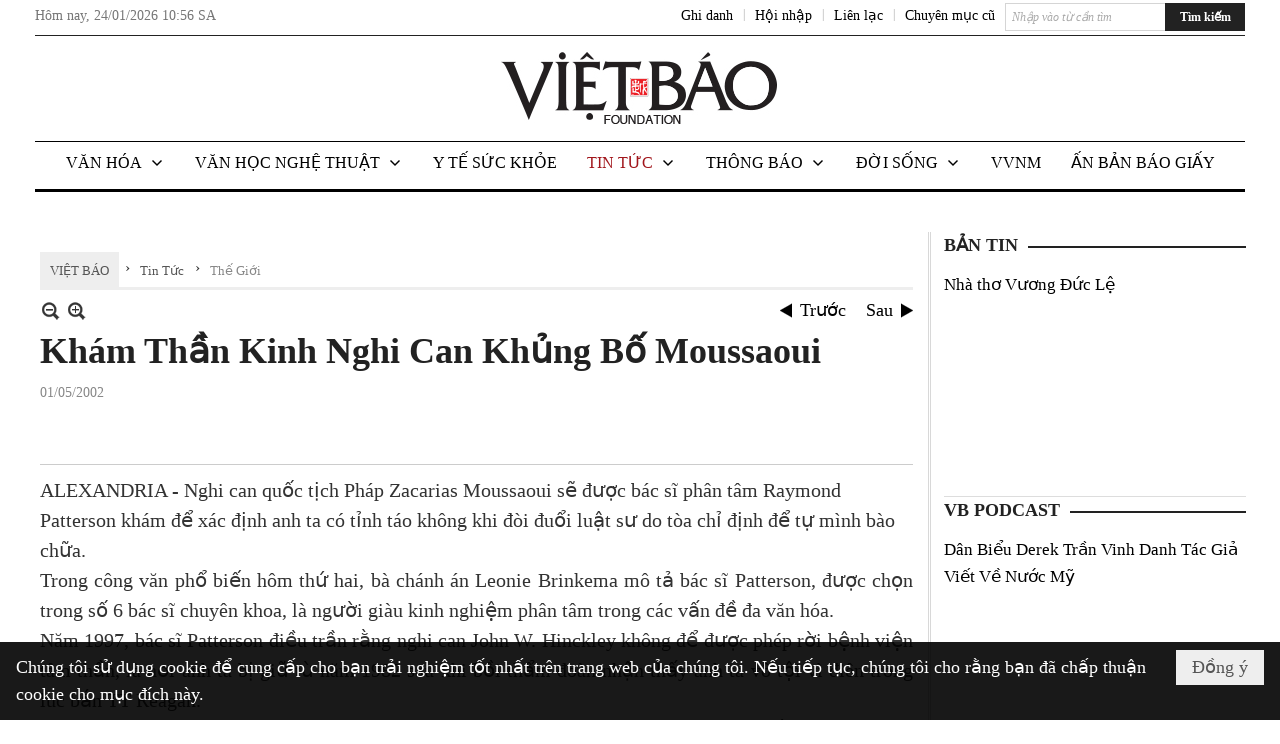

--- FILE ---
content_type: text/html; charset=utf-8
request_url: https://vietbao.com/a73461/kham-than-kinh-nghi-can-khung-bo-moussaoui
body_size: 24088
content:
<!DOCTYPE html><html lang="vi-VN" data-culture="vi-VN"><head><title>Khám Thần Kinh Nghi Can Khủng Bố Moussaoui - Thế Giới - Việt Báo Foundation – A Nonprofit 501 (c)(3) Organization</title><meta http-equiv="Content-Type" content="text/html; charset=utf-8" /><meta charset="utf-8" /><meta name="viewport" content="width=device-width, initial-scale=1.0, maximum-scale=5" /><meta name="format-detection" content="telephone=no" /><link href="https://vietbao.com/rss/119/the-gioi" rel="alternate" title="Việt Báo Foundation – A Nonprofit 501 (c)(3) Organization - Thế Giới [RSS]" type="application/rss+xml" /><meta itemscope itemtype="http://schema.org/Article" itemref="meta_publisher dltp_date dltp_name mt_entitypage dltp_image"/><meta id="mt_description" itemprop="description" content=""/><meta id="mt_entitypage" itemprop="mainEntityOfPage" content="/"/><meta property="og:type" content="article"/><meta property="og:site_name" content="Việt Báo Foundation – A Nonprofit 501 (c)(3) Organization"/><meta property="og:url" content="https://vietbao.com/a73461/kham-than-kinh-nghi-can-khung-bo-moussaoui"/><meta itemprop="og:headline" content="Khám Thần Kinh Nghi Can Khủng Bố Moussaoui"/><meta itemprop="og:description" content=""/><meta property="og:image" content=""/><meta property="og:title" content="Khám Thần Kinh Nghi Can Khủng Bố Moussaoui"/><meta property="og:description" content=""/><meta name="twitter:card" content="summary"/><meta name="twitter:url" content="https://vietbao.com/a73461/kham-than-kinh-nghi-can-khung-bo-moussaoui"/><meta name="twitter:title" content="Khám Thần Kinh Nghi Can Khủng Bố Moussaoui"/><meta name="twitter:description" content=""/><meta name="twitter:image" content=""/><script type="text/javascript" src="https://vnvnspr.vnvn.net/cmd/vnvn_jobs?d=vietbao.com"></script><meta name="author" content="Việt Báo Foundation – A Nonprofit 501 (c)(3) Organization"/><meta name="keywords" content="vietnamese daily news tin tuc vietbao"/><meta name="description" content="Việt Báo Daily News Online"/><meta id="meta_author" itemprop="author" content="Dân Việt"/><meta property="og:author" content="Dân Việt"/><!-- Google tag (gtag.js) -->
<script async src="https://www.googletagmanager.com/gtag/js?id=G-W51ZMCQ1K2"></script>
<script>
  window.dataLayer = window.dataLayer || [];
  function gtag(){dataLayer.push(arguments);}
  gtag('js', new Date());

  gtag('config', 'G-W51ZMCQ1K2');
</script><link href="/content/themes/owner/vietbao_com/css/BQDeANWcLQflP2G2BU2WxtvZqLUFTZbG29motfx8n6KwMqtN.fcss" rel="preload" as="style"/><link href="/content/themes/owner/vietbao_com/css/AQAgADPDHXcz3TLr4d-LQPPfvuvh34tA89--6zPDHXcz3TLr.fcss" rel="preload" as="style"/><link href="/content/themes/owner/vietbao_com/css/DgArAxyO_5GfGmpyK8uFjrWYeb4ry4WOtZh5vtPbaFvTiVAm.fcss" rel="preload" as="style"/><link href="/content/themes/owner/vietbao_com/browser/AwBQACvhlYjpTt-fONop-OQf2YU42in45B_ZhXsQwLOIvDBp.fcss" rel="preload" as="style"/><link href="/content/themes/owner/vietbao_com/css/BQDeANWcLQflP2G2BU2WxtvZqLUFTZbG29motfx8n6KwMqtN.fcss" rel="stylesheet" type="text/css"/><link href="/content/themes/owner/vietbao_com/css/AQAgADPDHXcz3TLr4d-LQPPfvuvh34tA89--6zPDHXcz3TLr.fcss" rel="stylesheet" type="text/css"/><link href="/content/themes/owner/vietbao_com/css/DgArAxyO_5GfGmpyK8uFjrWYeb4ry4WOtZh5vtPbaFvTiVAm.fcss" rel="stylesheet" type="text/css"/><link href="/content/themes/owner/vietbao_com/browser/AwBQACvhlYjpTt-fONop-OQf2YU42in45B_ZhXsQwLOIvDBp.fcss" rel="stylesheet" type="text/css"/><noscript><link type="text/css" rel="stylesheet" href="/content/themes/owner/vietbao_com/css/AQAmAFK-ruuB0U3kTE4han0uQxpMTiFqfS5DGlK-ruuB0U3k.fcss"/></noscript><link rel="canonical" href="https://vietbao.com/a73461/kham-than-kinh-nghi-can-khung-bo-moussaoui" /><link rel="icon" sizes="192x192" href="https://vietbao.com/images/file/NiW3mrsa2wgBAtwU/w200/app-mask-512.png"/><link rel="icon" sizes="128x128" href="https://vietbao.com/images/file/NiW3mrsa2wgBAtwU/w150/app-mask-512.png"/><link rel="apple-touch-icon" href="https://vietbao.com/images/file/NiW3mrsa2wgBAtwU/app-mask-512.png"/><link rel="apple-touch-icon" sizes="76x76" href="https://vietbao.com/images/file/NiW3mrsa2wgBAtwU/w100/app-mask-512.png"/><link rel="apple-touch-icon" sizes="120x120" href="https://vietbao.com/images/file/NiW3mrsa2wgBAtwU/w150/app-mask-512.png"/><link rel="apple-touch-icon" sizes="152x152" href="https://vietbao.com/images/file/NiW3mrsa2wgBAtwU/w200/app-mask-512.png"/><meta name="apple-mobile-web-app-title" content="Việt&#32;Báo&#32;Foundation"/><meta name="application-name" content="Việt&#32;Báo&#32;Foundation"/><link rel="shortcut icon" type="image/x-icon" href="https://vietbao.com/images/file/q-nMbFJ91wgBAmEn/favicon.png"/><script id="script_loader_init">document.cookie='fn_screen='+window.innerWidth+'x'+window.innerHeight+'; path=/';if(!$)var _$=[],_$$=[],$=function(f){_$.push(f)},js_loader=function(f){_$$.push(f)}</script><script type="text/javascript">(function(){var l=window.language,a={"message":"Thông báo","ok":"Đồng ý","cancel":"Hủy lệnh","close":"Đóng lại","enable_cookie":"Trình duyệt của bạn đã tắt cookie. Hãy chắc chắn rằng cookie được bật và thử lại.","":""};if(!l){l=window.language={}}for(var n in a){if(!l[n])l[n]=a[n]}})()</script><style type="text/css">
body {}
.show_inLarge { display: block;}
.show_inMobile { display: none;}
.searchMobile .nw_lym_content { padding-left: 10px;  padding-right: 10px;}
.pd_description {  padding-bottom: 0!important;}
.imgFull { width: 100%!important; height: auto!important;}
.vb_parentnews3 .pl_row_first .pl_author:after {
    color: #666;
    content: "";
    font-size: 13px;
    line-height: 100%;
    padding-left: 0;
    padding-right: 0;
}

/*#region TopMenuSub */
.vb_menuStyleSub  { text-align: center;}
.vb_menuStyleSub .nw_menu_horizontalsub .nw_menu_root { display: inline-block; width: 100%;}
.vb_menuStyleSub .nw_menu_horizontalsub { background: #fff; border-bottom: 0; padding-bottom: 0; height: 47px;}
	.vb_menuStyleSub .nw_menu_horizontalsub ul, .vb_menuStyleSub .nw_menu_horizontalsub li { list-style: none; outline-style: none; margin: 0; padding: 0; list-style-position: outside; }
	.vb_menuStyleSub .nw_menu_horizontalsub .liMenu { display: inline-block; float: none; }
		.vb_menuStyleSub .nw_menu_horizontalsub .liMenu .aMenu { text-align: left; display: block; background-color: #fff!important; height: 47px; text-transform: uppercase; color: #000; font-size: 16px; font-weight: 500; padding: 7px 15px 5px; }
		.vb_menuStyleSub .nw_menu_horizontalsub .liMenu .nw_menu_icon { display: block; float: left; margin: 4px 7px 0 -23px; width: 16px; height: 16px; background-repeat: no-repeat; background-position: center center; }

		.vb_menuStyleSub .nw_menu_horizontalsub .liMenu.liMenuOpen { z-index: 1000; }
		.vb_menuStyleSub .nw_menu_horizontalsub .liMenu.liMenuHover > .aMenu,
		.vb_menuStyleSub .nw_menu_horizontalsub .liMenu:hover > .aMenu,
		.vb_menuStyleSub .nw_menu_horizontalsub .liMenu.liMenuActive > .aMenu { color: #a1161c; background-color: #fff;}
		.vb_menuStyleSub .nw_menu_horizontalsub .liMenu.liMenuHasIcon > .aMenu { padding-left: 38px; }
		.vb_menuStyleSub .nw_menu_horizontalsub .liMenu.liMenuHasChild > .aMenu { padding-right: 38px; }

	.nw_menu_horizontalsub .ulMenu_0 > .liMenu > .ulMenu { border-top: 3px solid #000; overflow-x: hidden; overflow-y: auto;  -webkit-overflow-scrolling: touch; max-height: calc(100vh - 200px); --conversation-list-height: calc(100vh - 200px); --conversation-list-height-have-title-bar: calc(100vh - 200px); --update-btn-height: 0px; }
	.vb_menuStyleSub .nw_menu_horizontalsub .ulMenu_0>.liMenu>.ulMenu {display:none !important}
	.vb_menuStyleSub .nw_menu_horizontalsub .ulMenu_0 >.liMenu.liMenuHold > .ulMenu { display:none !important; } 
	.vb_menuStyleSub .nw_menu_horizontalsub .ulMenu_0 >.liMenu.liMenuHover > .ulMenu { display:flex !important; } 
	.vb_menuStyleSub .nw_menu_horizontalsub .ulMenu_0 { background: #fff; z-index: 900; }
		.vb_menuStyleSub .nw_menu_horizontalsub .ulMenu_0 > .liMenu > .ulMenu { min-height: 80px; background: #fff; padding: 20px; position: absolute; width: 100%; max-width: 1600px; margin: 0 auto; z-index: 5; top: 100%; left: 0; right: 0; display: none; -webkit-box-shadow: 0px 2px 5px rgba(0, 0, 0, 0.4); -moz-box-shadow: 0px 2px 5px rgba(0, 0, 0, 0.4); box-shadow: 0px 2px 5px rgba(0, 0, 0, 0.4); -webkit-box-sizing:border-box; -ms-box-sizing:border-box; box-sizing:border-box;}
		.vb_menuStyleSub .nw_menu_horizontalsub .ulMenu_0 > .liMenu.liMenuHold > .aMenu { color: #a1161c;}
		.vb_menuStyleSub .nw_menu_horizontalsub .ulMenu_0 > .liMenu.liMenuHold > .ulMenu { display: block; -nw-opacity: 1 !important; }
		.vb_menuStyleSub .nw_menu_horizontalsub .ulMenu_0 > .liMenu.liMenuHover > .ulMenu { z-index: 10; display: flex!important; display: -webkit-flex!important; flex-flow: row wrap; -webkit-flex-flow: row wrap; }

	.vb_menuStyleSub .nw_menu_horizontalsub .ulMenu .ulMenu .liMenu { position: relative; display: block; float: none; flex-grow: 1; -webkit-flex-grow: 1; vertical-align: top; }
	.vb_menuStyleSub .nw_menu_horizontalsub .ulMenu .ulMenu .liMenu {  width: 20%; max-width: 20%;}
		.vb_menuStyleSub .nw_menu_horizontalsub .ulMenu .ulMenu .liMenu .aMenu { background-color: #fff; padding-bottom: 6px; color: #000; font-size: 17px; text-transform: none; font-weight: 500;}
		.vb_menuStyleSub .nw_menu_horizontalsub .ulMenu .ulMenu .liMenu.liMenuHover > .aMenu,
		.vb_menuStyleSub .nw_menu_horizontalsub .ulMenu .ulMenu .liMenu:hover > .aMenu,
		.vb_menuStyleSub .nw_menu_horizontalsub .ulMenu .ulMenu .liMenu.liMenuActive > .aMenu { color: #a1161c;}

	.vb_menuStyleSub .nw_menu_horizontalsub .ulMenu .ulMenu_1 > .liMenu > .ulMenu,
	.vb_menuStyleSub .nw_menu_horizontalsub .ulMenu .ulMenu .ulMenu_2 > .liMenu > .ulMenu,
	.vb_menuStyleSub .nw_menu_horizontalsub .ulMenu .ulMenu .ulMenu .ulMenu_3 > .liMenu > .ulMenu { height: auto!important; top: 0!important; left: 0!important; min-width: 100%!important; max-width: 100%!important;}
	
	.vb_menuStyleSub .nw_menu_horizontalsub .ulMenu .ulMenu .ulMenu { background: #fff; display: block!important; position: relative!important; width: 100%; -webkit-box-shadow: none; -moz-box-shadow: none; box-shadow: none;}
		.vb_menuStyleSub .nw_menu_horizontalsub .ulMenu .ulMenu .ulMenu .liMenu { float: none; position: relative; width: 100%!important; min-width: 100%!important; max-width: 100%!important;}
			.vb_menuStyleSub .nw_menu_horizontalsub .ulMenu .ulMenu .ulMenu .liMenu .aMenu { background: #fff url(/images/file/MiihkKlC2ggBAjBf/icon1.png) 20px 17px no-repeat; color: #222; font-size: 15px; font-weight: 400; padding-top: 6px; padding-bottom: 6px; padding-left: 32px; border: 0;}
			.vb_menuStyleSub .nw_menu_horizontalsub .ulMenu .ulMenu .ulMenu .liMenu.liMenuHover > .aMenu,
			.vb_menuStyleSub .nw_menu_horizontalsub .ulMenu .ulMenu .ulMenu .liMenu:hover > .aMenu,
			.vb_menuStyleSub .nw_menu_horizontalsub .ulMenu .ulMenu .ulMenu .liMenu.liMenuActive > .aMenu { color: #a1161c; background-image: url(/images/file/4IM-kalC2ggBAkR2/icon1-hover.png);}
		
		.vb_menuStyleSub .nw_menu_horizontalsub .ulMenu .ulMenu .ulMenu  .ulMenu .liMenu .aMenu { background: #fff url(/images/file/XNWGZKtC2ggBAuMu/icon-submenu.png) 35px 14px no-repeat; color: #555; font-size: 13px; font-weight: 400; padding-top: 6px; padding-bottom: 6px; padding-left: 50px; }
		.vb_menuStyleSub .nw_menu_horizontalsub .ulMenu .ulMenu .ulMenu  .ulMenu .liMenu.liMenuHover > .aMenu,
			.vb_menuStyleSub .nw_menu_horizontalsub .ulMenu .ulMenu .ulMenu  .ulMenu .liMenu:hover > .aMenu,
			.vb_menuStyleSub .nw_menu_horizontalsub .ulMenu .ulMenu .ulMenu  .ulMenu .liMenu.liMenuActive > .aMenu { color: #a1161c; background-image: url(/images/file/9HtwZatC2ggBAmtM/icon-submenu-hover.png);}
		
	.vb_menuStyleSub .nw_menu_horizontalsub .nw_menu_text { display: block; overflow: hidden; padding-top: 2px; }
	.vb_menuStyleSub .nw_menu_horizontalsub .nw_menu_btn { background: url(/images/file/Fd6PmaJC2ggBAhAA/sprite-x.png) -16px -122px no-repeat; margin: 6px -23px 0 7px; width: 16px; height: 16px; display: block; float: right; }
	.vb_menuStyleSub .nw_menu_horizontalsub .ulMenu .ulMenu .nw_menu_btn { background: none; margin: 0; padding: 0; width: 0; height: 0; }
/*
	.vb_menuStyleSub .nw_menu_horizontalsub .ulMenu .ulMenu .ulMenu.ulMenuTopLeft { top: 100%; left: 0; }
	.vb_menuStyleSub .nw_menu_horizontalsub .ulMenu .ulMenu .ulMenu .ulMenu.ulMenuTopLeft { top: 100%; left: 0; }
	.vb_menuStyleSub .nw_menu_horizontalsub .ulMenu .ulMenu .ulMenu.ulMenuTopRight { top: 100%; right: 0; }
	.vb_menuStyleSub .nw_menu_horizontalsub .ulMenu .ulMenu .ulMenu .ulMenu.ulMenuTopRight { top: 100%; right: 0; }

	.vb_menuStyleSub .nw_menu_horizontalsub .ulMenu .ulMenu .ulMenu.ulMenuBottomLeft { top: 100%; left: 0; }
	.vb_menuStyleSub .nw_menu_horizontalsub .ulMenu .ulMenu .ulMenu .ulMenu.ulMenuBottomLeft { top: 100%; left: 0; }
	.vb_menuStyleSub .nw_menu_horizontalsub .ulMenu .ulMenu .ulMenu.ulMenuBottomRight { top: 100%; right: 0; }
	.vb_menuStyleSub .nw_menu_horizontalsub .ulMenu .ulMenu .ulMenu .ulMenu.ulMenuBottomRight { top: 100%; left: 0; }
*/
/*#endregion*/

.button, .button:visited { display: inline-block;}

.pd_description a, .pd_description a:visited, .pd_description a:active, .pd_description a:focus { color: #007bb7; }
.pd_description a:hover { color: #a1161c;}

/* .pd_description * { font-size: 24px;} */
.pl_brief { font-size: 20px;}

.pl_date, .pl_time, .pd_time, .pd_view, .pl_view { display: none!important;}
.nw_post_detail .pd_info .pd_date, .nw_post_detail .pd_info .pd_view { font-size: 14px;}
.vb_client_timer { font-size: 14px; padding: 2px 10px 0 0; color: #777;}
.nw_boxing .nw_boxing_title, .nw_menu_horizontal .liMenu .aMenu, .nw_menu_mobile .liMenu .aMenu, .nw_menu_mobile .liMenu .aMenu { text-transform: uppercase; }
.nw_menu_horizontal .ulMenu .ulMenu .liMenu .aMenu, .nw_menu_mobile .ulMenu .ulMenu .liMenu .aMenu, .nw_menu_mobile .ulMenu .ulMenu .liMenu .aMenu { text-transform: none;}

.div_menuRight .nw_boxing .nw_boxing_content .nw_boxing_padding { padding: 0;}

.div_userSeperator, .div_top_item { vertical-align: top;}
.vb_hotnewsSlide .pl_list .pl_row { border-bottom: 0;}
.vb_hotnewsSlide .ibox_effect_random .pl_row { padding: 0 !important;}
.ibox_effect_random .pl_row { padding: 0 !important;}
.div_tinmoi .pl_list .pl_row {border-bottom: 0;}

.pl_author { display: inline-block; margin-top: 0;}
.nw_image_caption { font-size: 15px !important;  color: #777;}
.nw_zoomcontent.normal { font-size: 20px;}
.pl_author {  vertical-align: top !important;}
.ibox_effect { overflow: hidden; width: 100% !important;}
.vb_parentnews2 .pl_list .pl_thumbnail_border, .vb_parentnews2 .pl_list .pl_thumbnail_border a, .vb_parentnews2 .pl_list .pl_thumbnail_border a img { height: auto!important;}
.nff .nff_note { font-size: 14px!important;}
.nw_post_detail .pd_upost_user > div {  font-size: 16px!important;}
.nw_post_detail .pd_header { border-bottom: 1px solid #ccc;}
.top_related  { border-top: 2px dashed #ccc; margin-top: 25px; padding-top: 15px;}
.top_related > li { font-size: 15px!important; padding-bottom: 5px;}

.div_ykien { background: #ccc; padding: 10px;}
.div_ykien .nw_boxing .nw_boxing_title,
.div_ykien .nw_boxing .nw_boxing_content,
.div_ykien .nw_lym_content { background-color: #eee;}
.div_ykien .nw_boxing .nw_boxing_title a { color: #115df5;}
.div_ykien .nw_boxing .nw_boxing_content { border-color: #115df5;}

.div_title_small .pl_list .pl_title h2 { font-size: 17px;}
/* .div_right_column .nw_box_list_brief .pl_thumbnail { margin: 5px 0;} */

.div_column {  { height: 100%; width: 100%; display: flex; display: -webkit-flex; flex-flow: row wrap; -webkit-flex-flow: row wrap;  border: 0!important;}}
.div_left_column, .div_right_column { flex-grow: 1; -webkit-flex-grow: 1; vertical-align: top; }
.div_left_column { width: 100%; padding-right: 327px;  margin-right: -327px;}
.div_right_column { width: 318px; padding-left: 13px; border-left: 3px double #d8d8d8;}
.div_right_column .nw_lym_content { padding-left: 0; padding-right: 0;}

.top_related {display: none!important;}

.div_logo1.col-no-padding .nw_lym_content { padding-left: 10px; padding-right: 10px;}
.div_scroll_top .off_scroll { display: none;}

.vb_boxnews .pl_thumbnail,
.vb_parentnews7 .pl_thumbnail {
    margin: 10px 10px 10px 0!important;
}
.nw_author_list .nw_author_alphabet a { font-size: 24px;}
.nw_author_search { padding: 10px 110px 10px 10px; -webkit-box-sizing:border-box; -ms-box-sizing:border-box; box-sizing:border-box;}
.nw_author_search .nw_author_search_btn {  margin-right: -100px;  width: 100px; min-height: 29px;}

.paddingLi li { padding-bottom: 20px;}


.vb_fullIMG .pl_thumbnail { margin: 0 0 10px 0;}
.vb_fullIMG .pl_brief { display: block!important;}
.vb_fullIMG .pl_thumbnail { float: none; margin: 5px 0; display: block!important;}
/* .vb_fullIMG .pl_row_first .pl_thumbnail_border { border: 0; padding: 0;} */
.vb_fullIMG .pl_thumbnail_border, 
.vb_fullIMG .pl_thumbnail_border a,
.vb_fullIMG .pl_thumbnail_border a img { display: block!important; width: 100%!important; height: auto;}

.nw_boxTitle {
    background-color: #fff;
    color: #222;
    font-weight: 600;
    font-size: 18px;
    padding: 0 10px 0 0;
    display: inline-block;
	text-transform: uppercase;
}
.nw_boxTitle a { color: #222;}
.nw_boxContent {
    background-color: #fff;
    border-top: 2px solid #222;
    padding-top: 13px;
    margin-top: -13px;
}

@media (max-width: 1230px) {
.div_paddingLR .nw_lym_content { padding-left: 15px; padding-right: 15px;}
}

@media (min-width: 728px) {
.show_inLarge { display: block;}
.show_inMobile { display: none;}
}
@media (max-width: 727px) {
.show_inLarge { display: none;}
.show_inMobile { display: block;}
}
@media screen and (min-width: 1px) and (max-width: 990px) {
.div2Columns { width: 100%;}
}
@media (max-width: 990px) {
.OFF_inMobile { display: none;}
.div_column { height: 100%; width: 100%; display: block; }
.div_left_column, .div_right_column { flex-grow: 1; -webkit-flex-grow: 1; vertical-align: top; width: 100%!important; }
.div_left_column { width: 100%!important; padding-right: 0!important;  margin-right: 0!important;}
.div_right_column { width: 100%!important; padding: 10px!important; border: 0!important;}
/* .div_right_column .nw_box_list_brief .pl_thumbnail {  margin: 5px 10px 0 0;} */
.ibox_effect { overflow: hidden; height: auto!important; }
.vb_parentnews3 .nw_box_list_brief .pl_row_first .pl_thumbnail { margin: 5px 10px 0 0;}

}
@media (min-width: 640px) {
.div_img_repons_120 .pl_thumbnail_border a, .div_img_repons_120 .pl_thumbnail_border a img { height: auto!important; width: 120px!important;}
.div_img_repons_240 .pl_thumbnail_border a, .div_img_repons_240 .pl_thumbnail_border a img { height: auto!important; width: 240px!important;}
}
@media (max-width: 639px) {
/* .pd_description * { font-size: 24px!important;} */
.pl_brief { font-size: 20px;}

.vb_parentnews1 .nw_box_list_brief .pl_row_first .pl_thumbnail,
.nw_box_list_brief .pl_thumbnail, .nw_post_list_brief .pl_thumbnail,
.vb_parentnews1 .pl_row_first .nw_box_list_brief .pl_thumbnail,
.vb_parentnews2 .pl_row_first .nw_box_list_brief .pl_thumbnail,
.vb_parentnews3 .pl_row_first .nw_box_list_brief .pl_thumbnail,
.vb_parentnews1 .pl_row_first .nw_post_list_brief .pl_thumbnail,
.vb_parentnews2 .pl_row_first .nw_post_list_brief .pl_thumbnail,
.vb_parentnews3 .pl_row_first .nw_post_list_brief .pl_thumbnail {  float: none; margin: 5px 0;}

.vb_parentnews1 .nw_box_list_brief .pl_thumbnail,
.vb_parentnews2 .nw_box_list_brief .pl_thumbnail,
.vb_parentnews3 .nw_box_list_brief .pl_thumbnail,
.vb_parentnews1 .nw_post_list_brief .pl_thumbnail,
.vb_parentnews2 .nw_post_list_brief .pl_thumbnail,
.vb_parentnews3 .nw_post_list_brief .pl_thumbnail {  float: left; margin: 5px 10px 0 0;}
.pl_list .pl_thumbnail_border a,
.pl_list .pl_thumbnail_border a img { width: 100%!important; height: auto!important;}
.div_top_item { padding: 0;}
.pl_list .pl_thumbnail_border a { display: inline-block;}
.pl_list .pl_thumbnail_border a, .pl_list .pl_thumbnail_border a img,
.div_img_repons_120 .pl_thumbnail_border a, .div_img_repons_120 .pl_thumbnail_border a img,
.div_img_repons_240 .pl_thumbnail_border a, .div_img_repons_240 .pl_thumbnail_border a img { max-width: 100%!important; height: auto!important; width: auto!important;}
.pl_list .pl_thumbnail_border { text-align: center;}

.nw_author_list .nw_author_ul li { float: none!important; width: 100%!important;}
.vb_client_timer.off_mobile { display: none!important;}

}
@media (max-width: 320px) {
.off_mobile { display: none;}
}
@media only screen and (min-device-width: 100px) and (max-device-width: 5000px) and (orientation:portrait) and (-webkit-min-device-pixel-ratio: 2) {
  .region_member, .div_top_item, .region_member .div_show_large { margin-top: 0!important; vertical-align: top;}
}
@media only screen and (min-device-width: 100px) and (max-device-width: 5000px) and (orientation:landscape) and (-webkit-min-device-pixel-ratio: 2) {
  .region_member, .div_top_item, .region_member .div_show_large { margin-top: 0!important; vertical-align: top;}
}
	.visible-mobile{display:none !important}
	.visible-tablet{display:none !important}
	.visible-classic{display:none !important}
</style><style type="text/css" media="all">.nw_pagepost_hascontent_visible{display:block}.nw_pagepost_hascontent_hidden{display:none}</style></head><body class="lang_vi  css_device_Modern"><div id="meta_publisher" itemprop="publisher" itemscope itemtype="https://schema.org/Organization"><div itemprop="logo" itemscope itemtype="https://schema.org/ImageObject"><meta itemprop="url" content="https://vietbao.com/images/file/DcUXEIsU2wgBAPQD/vietbao-logo-295-x75.jpg"/><meta itemprop="width" content="295"/><meta itemprop="height" content="75"/></div><meta itemprop="name" content="Việt&#32;Báo&#32;Foundation&#32;–&#32;A&#32;Nonprofit&#32;501&#32;(c)(3)&#32;Organization"/><meta itemprop="url" content="https://vietbao.com/"/></div><div class="bg_body_head"><div></div></div><div class="bg_body"><div id="nw_root" class="nw_root"><div class="nw_lym_area nw_lym_container"><div class="nw_lym_row" data-name="Dòng" id="nwwg_5" data-wid="5"><div class="nw_lym_content"><div class="nw_widget" data-name="DFP" id="nwwg_5619" data-wid="5619"><script type="text/javascript" src="https://securepubads.g.doubleclick.net/tag/js/gpt.js" async=""></script><script type="text/javascript">var googletag = googletag || {};googletag.cmd = googletag.cmd || []; googletag.cmd.push(function() {googletag.defineSlot('/5464244/336x280', [[300, 250], [336, 280]], 'div-gpt-ad-1541014537025-0').addService(googletag.pubads()); googletag.defineSlot('/5464244/VB72890TOP', ['fluid', [320, 40], [728, 90]], 'div-gpt-ad-1579063274712-0').addService(googletag.pubads()); googletag.defineSlot('/5464244/VB72890MIDDLE', [728, 90], 'div-gpt-ad-1579063638576-0').addService(googletag.pubads()); googletag.defineSlot('/5464244/VB300250RIGHTTOP', [300, 250], 'div-gpt-ad-1579063606524-0').addService(googletag.companionAds()).addService(googletag.pubads()); googletag.defineSlot('/5464244/VBARTICLEDETAIL', [[728, 90],[300, 600]], 'div-gpt-ad-1579063719434-0').addService(googletag.companionAds()).addService(googletag.pubads()); googletag.defineSlot('/5464244/VB300250RIGHTMIDDLE', [300, 250], 'div-gpt-ad-1580344301137-0').addService(googletag.companionAds()).addService(googletag.pubads()); googletag.defineSlot('/5464244/VB300250RIGHTBOTTOM', [300, 250], 'div-gpt-ad-1582515392978-0').addService(googletag.companionAds()).addService(googletag.pubads()); googletag.defineSlot('/5464244/VB300600RIGHT', [300, 600], 'div-gpt-ad-1593398914201-0').addService(googletag.pubads()); googletag.defineSlot('/5464244/ARTICLEDETAILCENTER', [[728, 90],[300, 600]], 'div-gpt-ad-1596509203744-0').addService(googletag.pubads()); googletag.defineSlot('/5464244/VBRIGHT300X750', [300, 750], 'div-gpt-ad-1638233169707-0').addService(googletag.pubads()); googletag.defineSlot('/5464244/VIETBAO1070x250', [1180, 250], 'div-gpt-ad-1641525438150-0').addService(googletag.pubads()); googletag.defineSlot('/5464244/VB300x250MOBILETOP', [300, 250], 'div-gpt-ad-1621249569839-0').addService(googletag.pubads()); googletag.pubads().enableSingleRequest(); googletag.pubads().collapseEmptyDivs(); googletag.pubads().enableVideoAds(); googletag.companionAds().setRefreshUnfilledSlots(true); googletag.enableServices()}); </script></div><div class="clear"></div></div></div><div class="nw_lym_row slideInDown_menu" data-name="ScrolTop" id="myScrollFixed" data-wid="5246"><div class="nw_lym_area"><div class="nw_lym_row" data-name="Row" id="nwwg_5247" data-wid="5247"><div class="nw_lym_content"><div class="clear"></div></div></div><div class="nw_lym_row div_top&#32;col-no-padding" data-name="region_top" id="nwwg_5250" data-wid="5250"><div class="nw_lym_area"><div class="nw_lym_row region_maxwidth2&#32;region_top" style="position:&#32;relative;&#32;padding-top:&#32;3px;&#32;padding-bottom:&#32;3px;" data-name="region_maxwidth" id="nwwg_5251" data-wid="5251"><div class="nw_lym_area"><div class="nw_lym_row" data-name="Row" id="nwwg_5252" data-wid="5252"><div class="nw_lym_area"><div class="nw_lym_row" data-name="Row" id="nwwg_5594" data-wid="5594"><div class="nw_lym_content"><div class="nw_widget vb_client_timer&#32;off_mobile" style="float:&#32;left;" data-name="CLIENT&#32;TIMER" id="nwwg_5254" data-wid="5254"><div class="nw_boxing_padding nw_adspot nw_ver_adspotgroup" id="adspotgroup_id__5254"><div class="nw_ver_adspotgroup_h"><div id="adspot_id__368"><div data-load="1"><div>Hôm nay, <span id="vb_timenow">&nbsp;</span></div><script type="text/javascript">
$(function(){
	var f = function(){
		var d = new Date();
		$('#vb_timenow').text(Globalize.format(d, "g"));
	};
	f();
})
</script></div><div class="clear"></div></div></div></div></div><div class="nw_widget show_inLarge" style="float:&#32;right;&#32;margin-left:&#32;10px;" data-name="SEARCH" id="nwwg_5863" data-wid="5863"><div class="nw_boxing_padding"><div class="nw_search"><form action="/search" method="get"><input type="hidden" value="L2E3MzQ2MS9raGFtLXRoYW4ta2luaC1uZ2hpLWNhbi1raHVuZy1iby1tb3Vzc2FvdWk" name="r" /><input name="k" maxlength="48" class="textbox nw_search_txt" type="text" placeholder="Nhập vào từ cần tìm" /><input class="button nw_search_btn" type="submit" value="Tìm kiếm" /><div class="clear"></div></form></div></div></div><div class="nw_widget" style="float:&#32;right;&#32;font-size:&#32;14px;&#32;padding:&#32;0;&#32;margin-top:&#32;2px;" data-name="CONTACT&#32;TOP" id="nwwg_5256" data-wid="5256"><div class="nw_boxing_padding nw_adspot nw_ver_adspotgroup" id="adspotgroup_id__5256"><div class="nw_ver_adspotgroup_h"><div id="adspot_id__369"><div class="nw_async noscript" data-type="adspot" data-src="/banner/369/638107301615346436/635230020230327001"><noscript><iframe class="adspot_iframe" src="/banner/369/638107301615346436/635230020230327001" style="border:0"></iframe></noscript></div><div class="clear"></div></div></div></div></div><div class="nw_widget region_member" style="float:&#32;right;&#32;margin-top:&#32;2px;" data-name="LOGIN&#32;-&#32;REGISTER" id="nwwg_5257" data-wid="5257"><div class="div_show_large"><span class="div_top_item"><a href="/user/register/L2E3MzQ2MS9raGFtLXRoYW4ta2luaC1uZ2hpLWNhbi1raHVuZy1iby1tb3Vzc2FvdWk" target="_self">Ghi danh</a></span><span class="div_userSeperator">|</span><span class="div_top_item"><a href="/login/L2E3MzQ2MS9raGFtLXRoYW4ta2luaC1uZ2hpLWNhbi1raHVuZy1iby1tb3Vzc2FvdWk" target="_self">Hội nhập</a></span></div><div class="div_show_small"><span class="div_top_item"><a href="/user/register/L2E3MzQ2MS9raGFtLXRoYW4ta2luaC1uZ2hpLWNhbi1raHVuZy1iby1tb3Vzc2FvdWk" target="_self"><img src="/images/site/blank.png" style="float: none; clear: both; margin: 2px auto 0 auto;" data-info="16,16" alt="Ghi danh" title="Ghi danh" width="16" height="16" class="imglazy" data-original="/images/file/SHskcFJ91wgBAncl/icon-register.png"/><noscript><img src="/images/file/SHskcFJ91wgBAncl/icon-register.png" style="float: none; clear: both; margin: 2px auto 0 auto;" data-info="16,16" alt="Ghi danh" title="Ghi danh" width="16" height="16"/></noscript></a></span><span class="div_userSeperator">|</span><span class="div_top_item"><a href="/login/L2E3MzQ2MS9raGFtLXRoYW4ta2luaC1uZ2hpLWNhbi1raHVuZy1iby1tb3Vzc2FvdWk" target="_self"><img src="/images/site/blank.png" style="float: none; clear: both; margin: 2px auto 0 auto;" data-info="16,16" alt="Hội nhập" title="Hội nhập" width="16" height="16" class="imglazy" data-original="/images/file/oeJpblJ91wgBAlJK/icon-login.png"/><noscript><img src="/images/file/oeJpblJ91wgBAlJK/icon-login.png" style="float: none; clear: both; margin: 2px auto 0 auto;" data-info="16,16" alt="Hội nhập" title="Hội nhập" width="16" height="16"/></noscript></a></span></div></div><div class="clear"></div></div></div><div class="clear"></div></div><div class="clear"></div></div><div class="nw_lym_row region_search&#32;search_overlay" data-name="region_search" id="search_myOverlay" data-wid="5253"><div class="nw_lym_area"><div class="nw_lym_row" data-name="Row" id="nwwg_5258" data-wid="5258"><div class="nw_lym_content"><div class="clear"></div></div></div><div class="clear"></div></div><div class="clear"></div></div><div class="clear"></div></div><div class="clear"></div></div><div class="clear"></div></div><div class="clear"></div></div><div class="nw_lym_row show_in_pc" data-name="show_in_pc" id="nwwg_5249" data-wid="5249"><div class="nw_lym_area"><div class="nw_lym_row region_maxwidth&#32;col-no-padding&#32;div_logo1" style="padding-top:&#32;10px;&#32;padding-bottom:&#32;10px;" data-name="LOGO" id="nwwg_5263" data-wid="5263"><div class="nw_lym_area"><div class="nw_lym_row" data-name="Row" id="nwwg_5265" data-wid="5265"><div class="nw_lym_content"><div class="nw_widget" data-name="LOGO&#32;VHNT" id="nwwg_5266" data-wid="5266"><div class="nw_boxing_padding nw_adspot nw_ver_adspotgroup" id="adspotgroup_id__5266"><div class="nw_ver_adspotgroup_h"><div id="adspot_id__366"><div data-load="1"><a href="/" title="Việt Báo Foundation – A Nonprofit 501 (c)(3) Organization" target="_self"><img src="/images/file/DD0_ieMz2wgBALVt/vietbao-logo-300x75.jpg" style="float: none; clear: both; margin: 5px auto; border-width: 0px; width: 300px; display: block;" data-info="300,75" width="300" height="75" alt="Việt Báo Foundation – A Nonprofit 501 (c)(3) Organization" title="Việt Báo Foundation – A Nonprofit 501 (c)(3) Organization" class="nw-img-responsive" /></a></div><div class="clear"></div></div></div></div></div><div class="clear"></div></div></div><div class="clear"></div></div><div class="clear"></div></div><div class="nw_lym_row col-no-padding" data-name="region_menu" id="nwwg_5264" data-wid="5264"><div class="nw_lym_area"><div class="nw_lym_row region_maxwidth2&#32;region_menu" data-name="region_maxwidth" id="nwwg_5267" data-wid="5267"><div class="nw_lym_area"><div class="nw_lym_row" data-name="Row" id="nwwg_5269" data-wid="5269"><div class="nw_lym_content"><div class="nw_widget vb_menuStyleSub" data-name="TOP&#32;MENU" id="nwwg_5268" data-wid="5268"><div class="nw_menu_horizontalsub nw_menu_popup"><div class="nw_boxing_padding nw_menu_container nw_menu_root"><ul class="ulMenu ulMenu_0"><li class="liMenu liMenuFirst liMenuHasChild"><a tabindex="0" class="aMenu" href="/p301408/van-hoa" title="Văn Hóa" role="button" aria-expanded="false" id="AaMZXWANI7Em"><span class="nw_menu_btn"></span><span class="nw_menu_text">Văn Hóa</span></a><ul class="ulMenu ulMenu_1" aria-hidden="true" aria-labelledby="AaMZXWANI7Em"><li class="liMenu liMenuFirst"><a tabindex="-1" class="aMenu" href="/p301418/diem-sach" title="Điểm Sách"><span class="nw_menu_text">Điểm Sách</span></a></li><li class="liMenu"><a tabindex="-1" class="aMenu" href="/p301419/van-nghe" title="Văn Nghệ"><span class="nw_menu_text">Văn Nghệ</span></a></li><li class="liMenu"><a tabindex="-1" class="aMenu" href="/p301420/van-hoc" title="Văn Học"><span class="nw_menu_text">Văn Học</span></a></li><li class="liMenu"><a tabindex="-1" class="aMenu" href="/p301421/kien-truc" title="Kiến Trúc"><span class="nw_menu_text">Kiến Trúc</span></a></li><li class="liMenu liMenuLast"><a tabindex="-1" class="aMenu" href="/p301422/ton-giao" title="Tôn Giáo"><span class="nw_menu_text">Tôn Giáo</span></a></li></ul></li><li class="liMenu liMenuHasChild"><a tabindex="0" class="aMenu" href="/p301404/van-hoc-nghe-thuat" title="Văn Học Nghệ Thuật" role="button" aria-expanded="false" id="fu48OqRHypOW"><span class="nw_menu_btn"></span><span class="nw_menu_text">Văn Học Nghệ Thuật</span></a><ul class="ulMenu ulMenu_1" aria-hidden="true" aria-labelledby="fu48OqRHypOW"><li class="liMenu liMenuFirst"><a tabindex="-1" class="aMenu" href="/p301417/van-hoa-nghe-thuat" title="Văn Hóa – Nghệ Thuật"><span class="nw_menu_text">Văn Hóa – Nghệ Thuật</span></a></li><li class="liMenu"><a tabindex="-1" class="aMenu" href="/p301414/truyen-ky" title="Truyện / Ký"><span class="nw_menu_text">Truyện / Ký</span></a></li><li class="liMenu"><a tabindex="-1" class="aMenu" href="/p301416/hoi-hoa" title="Hội Họa"><span class="nw_menu_text">Hội Họa</span></a></li><li class="liMenu"><a tabindex="-1" class="aMenu" href="/p301415/tho" title="Thơ"><span class="nw_menu_text">Thơ</span></a></li><li class="liMenu liMenuLast liMenuHasIcon"><a tabindex="-1" class="aMenu" href="/p316377/ba-dieu-bon-chuyen" title="Ba Điều Bốn Chuyện"><span class="nw_menu_icon" style="background-image:url(/images/file/5gnxURUB3AgBAEEV/w16/3-dieu-4-chuyen-logo.jpg);width:16px;height:16px"></span><span class="nw_menu_text">Ba Điều Bốn Chuyện</span></a></li></ul></li><li class="liMenu"><a tabindex="0" class="aMenu" href="/p319376/y-te-suc-khoe" title="Y Tế Sức Khỏe"><span class="nw_menu_text">Y Tế Sức Khỏe</span></a></li><li class="liMenu liMenuHasChild liMenuHasActive liMenuHold"><a tabindex="0" class="aMenu" href="/p301409/tin-tuc" title="Tin Tức" role="button" aria-expanded="false" id="cTvT9J9XB1Ts"><span class="nw_menu_btn"></span><span class="nw_menu_text">Tin Tức</span></a><ul class="ulMenu ulMenu_1 ulMenuHasActive" aria-hidden="true" aria-labelledby="cTvT9J9XB1Ts"><li class="liMenu liMenuFirst"><a tabindex="-1" class="aMenu" href="/p321826/50-nam" title="50 Năm Nhìn Lại"><span class="nw_menu_text">50 Năm Nhìn Lại</span></a></li><li class="liMenu"><a tabindex="-1" class="aMenu" href="/p318779/bau-cu-2024" title="Bầu Cử 2024"><span class="nw_menu_text">Bầu Cử 2024</span></a></li><li class="liMenu"><a tabindex="-1" class="aMenu" href="/p112/binh-luan" title="Bình Luận"><span class="nw_menu_text">Bình Luận</span></a></li><li class="liMenu"><a tabindex="-1" class="aMenu" href="/p113/cong-dong" title="Cộng Đồng"><span class="nw_menu_text">Cộng Đồng</span></a></li><li class="liMenu"><a tabindex="-1" class="aMenu" href="/p302257/covid-19" title="COVID-19"><span class="nw_menu_text">COVID-19</span></a></li><li class="liMenu"><a tabindex="-1" class="aMenu" href="/p236582/cuoi-tuan-lich-sinh-hoat-cong-dong" title="Cuối Tuần"><span class="nw_menu_text">Cuối Tuần</span></a></li><li class="liMenu"><a tabindex="-1" class="aMenu" href="/p126/cuoi-tuan" title="Đây đó"><span class="nw_menu_text">Đây đó</span></a></li><li class="liMenu"><a tabindex="-1" class="aMenu" href="/p127/dia-oc" title="Địa Ốc"><span class="nw_menu_text">Địa Ốc</span></a></li><li class="liMenu"><a tabindex="-1" class="aMenu" href="/p128/gia-dinh" title="Gia Đình"><span class="nw_menu_text">Gia Đình</span></a></li><li class="liMenu"><a tabindex="-1" class="aMenu" href="/p255954/hinh-trong-ngay" title="Hình trong ngày"><span class="nw_menu_text">Hình trong ngày</span></a></li><li class="liMenu"><a tabindex="-1" class="aMenu" href="/p114/hoa-ky-ngay-nay" title="Hoa Kỳ Ngày Nay"><span class="nw_menu_text">Hoa Kỳ Ngày Nay</span></a></li><li class="liMenu"><a tabindex="-1" class="aMenu" href="/p116/kinh-te-tai-chanh" title="Kinh Tế - Tài Chánh"><span class="nw_menu_text">Kinh Tế - Tài Chánh</span></a></li><li class="liMenu"><a tabindex="-1" class="aMenu" href="/p129/nguoi-viet-dat-my" title="Nguời Việt Đất Mỹ"><span class="nw_menu_text">Nguời Việt Đất Mỹ</span></a></li><li class="liMenu"><a tabindex="-1" class="aMenu" href="/p117/suc-khoe" title="Sức Khỏe"><span class="nw_menu_text">Sức Khỏe</span></a></li><li class="liMenu liMenuActive"><a tabindex="-1" class="aMenu" href="/p119/the-gioi" title="Thế Giới"><span class="nw_menu_text">Thế Giới</span></a></li><li class="liMenu"><a tabindex="-1" class="aMenu" href="/p131/thieu-nhi" title="Thiếu Nhi"><span class="nw_menu_text">Thiếu Nhi</span></a></li><li class="liMenu"><a tabindex="-1" class="aMenu" href="/p226674/thong-bao-dac-biet" title="Thông Báo Đặc Biệt"><span class="nw_menu_text">Thông Báo Đặc Biệt</span></a></li><li class="liMenu"><a tabindex="-1" class="aMenu" href="/p137/thong-tin-doi-song" title="Thông Tin - Đời Sống"><span class="nw_menu_text">Thông Tin - Đời Sống</span></a></li><li class="liMenu"><a tabindex="-1" class="aMenu" href="/p121/thu-sai-gon" title="Thư Sài Gòn"><span class="nw_menu_text">Thư Sài Gòn</span></a></li><li class="liMenu"><a tabindex="-1" class="aMenu" href="/p226937/tin-cong-nghe" title="Tin Công Nghệ"><span class="nw_menu_text">Tin Công Nghệ</span></a></li><li class="liMenu"><a tabindex="-1" class="aMenu" href="/p122/tin-trong-ngay" title="Tin Trong Ngày"><span class="nw_menu_text">Tin Trong Ngày</span></a></li><li class="liMenu"><a tabindex="-1" class="aMenu" href="/p139/van-hoc-nghe-thuat" title="Văn Học Nghệ Thuật"><span class="nw_menu_text">Văn Học Nghệ Thuật</span></a></li><li class="liMenu"><a tabindex="-1" class="aMenu" href="/p124/viet-nam" title="Việt Nam"><span class="nw_menu_text">Việt Nam</span></a></li><li class="liMenu"><a tabindex="-1" class="aMenu" href="/p140/xe-hoi" title="Xe Hơi"><span class="nw_menu_text">Xe Hơi</span></a></li><li class="liMenu"><a tabindex="-1" class="aMenu" href="/p302901/quan-diem" title="Quan Điểm"><span class="nw_menu_text">Quan Điểm</span></a></li><li class="liMenu"><a tabindex="-1" class="aMenu" href="/p316025/song-ngu" title="Song Ngữ"><span class="nw_menu_text">Song Ngữ</span></a></li><li class="liMenu liMenuLast"><a tabindex="-1" class="aMenu" href="/p321329/vb-podcasts" title="VB Podcasts"><span class="nw_menu_text">VB Podcasts</span></a></li></ul></li><li class="liMenu liMenuHasChild"><a tabindex="0" class="aMenu" href="/p301410/thong-bao" title="Thông Báo" role="button" aria-expanded="false" id="2vUiycDse9rn"><span class="nw_menu_btn"></span><span class="nw_menu_text">Thông Báo</span></a><ul class="ulMenu ulMenu_1" aria-hidden="true" aria-labelledby="2vUiycDse9rn"><li class="liMenu liMenuFirst liMenuHasChild"><a tabindex="-1" class="aMenu" href="/p301430/phan-uu" title="Phân Ưu" role="button" aria-expanded="false" id="UM32zaTapvun"><span class="nw_menu_btn"></span><span class="nw_menu_text">Phân Ưu</span></a><ul class="ulMenu ulMenu_2" aria-hidden="true" aria-labelledby="UM32zaTapvun"><li class="liMenu liMenuFirst liMenuLast"><a tabindex="-1" class="aMenu" href="/p312368/nhac-si-cung-tien" title="Nhạc sĩ Cung Tiến"><span class="nw_menu_text">Nhạc sĩ Cung Tiến</span></a></li></ul></li><li class="liMenu"><a tabindex="-1" class="aMenu" href="/p301431/cao-pho" title="Cáo Phó"><span class="nw_menu_text">Cáo Phó</span></a></li><li class="liMenu"><a tabindex="-1" class="aMenu" href="/p302304/tb-cong-dong" title="TB Cộng Đồng"><span class="nw_menu_text">TB Cộng Đồng</span></a></li><li class="liMenu liMenuLast"><a tabindex="-1" class="aMenu" href="/p312908/cam-ta" title="Cảm Tạ"><span class="nw_menu_text">Cảm Tạ</span></a></li></ul></li><li class="liMenu liMenuHasChild"><a tabindex="0" class="aMenu" href="/p301411/doi-song" title="Đời Sống" role="button" aria-expanded="false" id="fupK6tBH2QI9"><span class="nw_menu_btn"></span><span class="nw_menu_text">Đời Sống</span></a><ul class="ulMenu ulMenu_1" aria-hidden="true" aria-labelledby="fupK6tBH2QI9"><li class="liMenu liMenuFirst"><a tabindex="-1" class="aMenu" href="/p301432/tham-my" title="Thẩm Mỹ"><span class="nw_menu_text">Thẩm Mỹ</span></a></li><li class="liMenu"><a tabindex="-1" class="aMenu" href="/p301433/suc-khoe" title="Sức Khỏe"><span class="nw_menu_text">Sức Khỏe</span></a></li><li class="liMenu"><a tabindex="-1" class="aMenu" href="/p301434/giai-tri" title="Giải Trí"><span class="nw_menu_text">Giải Trí</span></a></li><li class="liMenu"><a tabindex="-1" class="aMenu" href="/p301435/am-thuc" title="Ẩm Thực"><span class="nw_menu_text">Ẩm Thực</span></a></li><li class="liMenu liMenuLast"><a tabindex="-1" class="aMenu" href="/p319609/doi-song" title="Đời Sống"><span class="nw_menu_text">Đời Sống</span></a></li></ul></li><li class="liMenu"><a tabindex="0" class="aMenu" href="https://vvnm.vietbao.com" target="_blank" title="VVNM"><span class="nw_menu_text">VVNM</span></a></li><li class="liMenu liMenuLast"><a tabindex="0" class="aMenu" href="/p316344/an-ban-bao-giay" title="Ấn Bản Báo Giấy"><span class="nw_menu_text">Ấn Bản Báo Giấy</span></a></li></ul><div class="clear"></div></div></div></div><div class="clear"></div></div></div><div class="clear"></div></div><div class="clear"></div></div><div class="clear"></div></div><div class="clear"></div></div><div class="clear"></div></div><div class="clear"></div></div><div class="nw_lym_row show_in_mobile&#32;col-no-padding" data-name="show_in_mobile" id="nwwg_5248" data-wid="5248"><div class="nw_lym_area"><div class="nw_lym_row" style="padding-left:&#32;10px;&#32;padding-right:&#32;10px;" data-name="Row" id="nwwg_5270" data-wid="5270"><div class="nw_lym_content"><div class="clear"></div></div></div><div class="nw_lym_row region_menu" style="padding-left:&#32;10px;&#32;padding-right:&#32;10px;" data-name="Row" id="nwwg_6066" data-wid="6066"><div class="nw_lym_area"><div class="nw_lym_row" data-name="Row" id="nwwg_6069" data-wid="6069"><div class="nw_lym_area"><div class="nw_lym_col col-lg-6" data-name="Zone" id="nwwg_6079" data-wid="6079"><div class="nw_lym_content"><div class="nw_widget" data-name="LOGO&#32;VHNT" id="nwwg_6072" data-wid="6072"><div class="nw_boxing_padding nw_adspot nw_ver_adspotgroup" id="adspotgroup_id__6072"><div class="nw_ver_adspotgroup_h"><div id="adspot_id__366"><div data-load="1"><a href="/" title="Việt Báo Foundation – A Nonprofit 501 (c)(3) Organization" target="_self"><img src="/images/file/DD0_ieMz2wgBALVt/vietbao-logo-300x75.jpg" style="float: none; clear: both; margin: 5px auto; border-width: 0px; width: 300px; display: block;" data-info="300,75" width="300" height="75" alt="Việt Báo Foundation – A Nonprofit 501 (c)(3) Organization" title="Việt Báo Foundation – A Nonprofit 501 (c)(3) Organization" class="nw-img-responsive" /></a></div><div class="clear"></div></div></div></div></div><div class="clear"></div></div></div><div class="nw_lym_col col-lg-6" data-name="Zone" id="nwwg_6080" data-wid="6080"><div class="nw_lym_content"><div class="nw_widget" style="margin-top:&#32;7px;" data-name="MOBILE&#32;MENU" id="nwwg_5272" data-wid="5272"><div class="nw_menu_mobile"><button aria-label="Open Menu" class="nw_menu_mobile_button nw_menu_mobile_button_collapse" id="vJfxMrxcwG9m" role="button" aria-expanded="false"><span class="icon-bar"></span><span class="icon-bar"></span><span class="icon-bar"></span></button><div class="nw_boxing_padding nw_menu_container nw_menu_root" aria-labelledby="vJfxMrxcwG9m"><ul class="ulMenu ulMenu_0"><li class="liMenu liMenuFirst liMenuHasChild"><a tabindex="0" class="aMenu" href="/p301408/van-hoa" title="Văn Hóa" role="button" aria-expanded="false" id="PShCEB3ahXw3"><span class="nw_menu_btn"></span><span class="nw_menu_text">Văn Hóa</span></a><ul class="ulMenu ulMenu_1" aria-hidden="true" aria-labelledby="PShCEB3ahXw3"><li class="liMenu liMenuFirst"><a tabindex="-1" class="aMenu" href="/p301418/diem-sach" title="Điểm Sách"><span class="nw_menu_text">Điểm Sách</span></a></li><li class="liMenu"><a tabindex="-1" class="aMenu" href="/p301419/van-nghe" title="Văn Nghệ"><span class="nw_menu_text">Văn Nghệ</span></a></li><li class="liMenu"><a tabindex="-1" class="aMenu" href="/p301420/van-hoc" title="Văn Học"><span class="nw_menu_text">Văn Học</span></a></li><li class="liMenu"><a tabindex="-1" class="aMenu" href="/p301421/kien-truc" title="Kiến Trúc"><span class="nw_menu_text">Kiến Trúc</span></a></li><li class="liMenu liMenuLast"><a tabindex="-1" class="aMenu" href="/p301422/ton-giao" title="Tôn Giáo"><span class="nw_menu_text">Tôn Giáo</span></a></li></ul></li><li class="liMenu liMenuHasChild"><a tabindex="0" class="aMenu" href="/p301404/van-hoc-nghe-thuat" title="Văn Học Nghệ Thuật" role="button" aria-expanded="false" id="U28yaUmKF9rX"><span class="nw_menu_btn"></span><span class="nw_menu_text">Văn Học Nghệ Thuật</span></a><ul class="ulMenu ulMenu_1" aria-hidden="true" aria-labelledby="U28yaUmKF9rX"><li class="liMenu liMenuFirst"><a tabindex="-1" class="aMenu" href="/p301417/van-hoa-nghe-thuat" title="Văn Hóa – Nghệ Thuật"><span class="nw_menu_text">Văn Hóa – Nghệ Thuật</span></a></li><li class="liMenu"><a tabindex="-1" class="aMenu" href="/p301414/truyen-ky" title="Truyện / Ký"><span class="nw_menu_text">Truyện / Ký</span></a></li><li class="liMenu"><a tabindex="-1" class="aMenu" href="/p301416/hoi-hoa" title="Hội Họa"><span class="nw_menu_text">Hội Họa</span></a></li><li class="liMenu"><a tabindex="-1" class="aMenu" href="/p301415/tho" title="Thơ"><span class="nw_menu_text">Thơ</span></a></li><li class="liMenu liMenuLast liMenuHasIcon"><a tabindex="-1" class="aMenu" href="/p316377/ba-dieu-bon-chuyen" title="Ba Điều Bốn Chuyện"><span class="nw_menu_icon" style="background-image:url(/images/file/5gnxURUB3AgBAEEV/w16/3-dieu-4-chuyen-logo.jpg);width:16px;height:16px"></span><span class="nw_menu_text">Ba Điều Bốn Chuyện</span></a></li></ul></li><li class="liMenu"><a tabindex="0" class="aMenu" href="/p319376/y-te-suc-khoe" title="Y Tế Sức Khỏe"><span class="nw_menu_text">Y Tế Sức Khỏe</span></a></li><li class="liMenu liMenuHasChild liMenuHasActive liMenuHold"><a tabindex="0" class="aMenu" href="/p301409/tin-tuc" title="Tin Tức" role="button" aria-expanded="false" id="XWlua8L7oyEl"><span class="nw_menu_btn"></span><span class="nw_menu_text">Tin Tức</span></a><ul class="ulMenu ulMenu_1 ulMenuHasActive" aria-hidden="true" aria-labelledby="XWlua8L7oyEl"><li class="liMenu liMenuFirst"><a tabindex="-1" class="aMenu" href="/p321826/50-nam" title="50 Năm Nhìn Lại"><span class="nw_menu_text">50 Năm Nhìn Lại</span></a></li><li class="liMenu"><a tabindex="-1" class="aMenu" href="/p318779/bau-cu-2024" title="Bầu Cử 2024"><span class="nw_menu_text">Bầu Cử 2024</span></a></li><li class="liMenu"><a tabindex="-1" class="aMenu" href="/p112/binh-luan" title="Bình Luận"><span class="nw_menu_text">Bình Luận</span></a></li><li class="liMenu"><a tabindex="-1" class="aMenu" href="/p113/cong-dong" title="Cộng Đồng"><span class="nw_menu_text">Cộng Đồng</span></a></li><li class="liMenu"><a tabindex="-1" class="aMenu" href="/p302257/covid-19" title="COVID-19"><span class="nw_menu_text">COVID-19</span></a></li><li class="liMenu"><a tabindex="-1" class="aMenu" href="/p236582/cuoi-tuan-lich-sinh-hoat-cong-dong" title="Cuối Tuần"><span class="nw_menu_text">Cuối Tuần</span></a></li><li class="liMenu"><a tabindex="-1" class="aMenu" href="/p126/cuoi-tuan" title="Đây đó"><span class="nw_menu_text">Đây đó</span></a></li><li class="liMenu"><a tabindex="-1" class="aMenu" href="/p127/dia-oc" title="Địa Ốc"><span class="nw_menu_text">Địa Ốc</span></a></li><li class="liMenu"><a tabindex="-1" class="aMenu" href="/p128/gia-dinh" title="Gia Đình"><span class="nw_menu_text">Gia Đình</span></a></li><li class="liMenu"><a tabindex="-1" class="aMenu" href="/p255954/hinh-trong-ngay" title="Hình trong ngày"><span class="nw_menu_text">Hình trong ngày</span></a></li><li class="liMenu"><a tabindex="-1" class="aMenu" href="/p114/hoa-ky-ngay-nay" title="Hoa Kỳ Ngày Nay"><span class="nw_menu_text">Hoa Kỳ Ngày Nay</span></a></li><li class="liMenu"><a tabindex="-1" class="aMenu" href="/p116/kinh-te-tai-chanh" title="Kinh Tế - Tài Chánh"><span class="nw_menu_text">Kinh Tế - Tài Chánh</span></a></li><li class="liMenu"><a tabindex="-1" class="aMenu" href="/p129/nguoi-viet-dat-my" title="Nguời Việt Đất Mỹ"><span class="nw_menu_text">Nguời Việt Đất Mỹ</span></a></li><li class="liMenu"><a tabindex="-1" class="aMenu" href="/p117/suc-khoe" title="Sức Khỏe"><span class="nw_menu_text">Sức Khỏe</span></a></li><li class="liMenu liMenuActive"><a tabindex="-1" class="aMenu" href="/p119/the-gioi" title="Thế Giới"><span class="nw_menu_text">Thế Giới</span></a></li><li class="liMenu"><a tabindex="-1" class="aMenu" href="/p131/thieu-nhi" title="Thiếu Nhi"><span class="nw_menu_text">Thiếu Nhi</span></a></li><li class="liMenu"><a tabindex="-1" class="aMenu" href="/p226674/thong-bao-dac-biet" title="Thông Báo Đặc Biệt"><span class="nw_menu_text">Thông Báo Đặc Biệt</span></a></li><li class="liMenu"><a tabindex="-1" class="aMenu" href="/p137/thong-tin-doi-song" title="Thông Tin - Đời Sống"><span class="nw_menu_text">Thông Tin - Đời Sống</span></a></li><li class="liMenu"><a tabindex="-1" class="aMenu" href="/p121/thu-sai-gon" title="Thư Sài Gòn"><span class="nw_menu_text">Thư Sài Gòn</span></a></li><li class="liMenu"><a tabindex="-1" class="aMenu" href="/p226937/tin-cong-nghe" title="Tin Công Nghệ"><span class="nw_menu_text">Tin Công Nghệ</span></a></li><li class="liMenu"><a tabindex="-1" class="aMenu" href="/p122/tin-trong-ngay" title="Tin Trong Ngày"><span class="nw_menu_text">Tin Trong Ngày</span></a></li><li class="liMenu"><a tabindex="-1" class="aMenu" href="/p139/van-hoc-nghe-thuat" title="Văn Học Nghệ Thuật"><span class="nw_menu_text">Văn Học Nghệ Thuật</span></a></li><li class="liMenu"><a tabindex="-1" class="aMenu" href="/p124/viet-nam" title="Việt Nam"><span class="nw_menu_text">Việt Nam</span></a></li><li class="liMenu"><a tabindex="-1" class="aMenu" href="/p140/xe-hoi" title="Xe Hơi"><span class="nw_menu_text">Xe Hơi</span></a></li><li class="liMenu"><a tabindex="-1" class="aMenu" href="/p302901/quan-diem" title="Quan Điểm"><span class="nw_menu_text">Quan Điểm</span></a></li><li class="liMenu"><a tabindex="-1" class="aMenu" href="/p316025/song-ngu" title="Song Ngữ"><span class="nw_menu_text">Song Ngữ</span></a></li><li class="liMenu liMenuLast"><a tabindex="-1" class="aMenu" href="/p321329/vb-podcasts" title="VB Podcasts"><span class="nw_menu_text">VB Podcasts</span></a></li></ul></li><li class="liMenu liMenuHasChild"><a tabindex="0" class="aMenu" href="/p301410/thong-bao" title="Thông Báo" role="button" aria-expanded="false" id="QrXbzz2gMFUw"><span class="nw_menu_btn"></span><span class="nw_menu_text">Thông Báo</span></a><ul class="ulMenu ulMenu_1" aria-hidden="true" aria-labelledby="QrXbzz2gMFUw"><li class="liMenu liMenuFirst liMenuHasChild"><a tabindex="-1" class="aMenu" href="/p301430/phan-uu" title="Phân Ưu" role="button" aria-expanded="false" id="A2n2X2UoyLlI"><span class="nw_menu_btn"></span><span class="nw_menu_text">Phân Ưu</span></a><ul class="ulMenu ulMenu_2" aria-hidden="true" aria-labelledby="A2n2X2UoyLlI"><li class="liMenu liMenuFirst liMenuLast"><a tabindex="-1" class="aMenu" href="/p312368/nhac-si-cung-tien" title="Nhạc sĩ Cung Tiến"><span class="nw_menu_text">Nhạc sĩ Cung Tiến</span></a></li></ul></li><li class="liMenu"><a tabindex="-1" class="aMenu" href="/p301431/cao-pho" title="Cáo Phó"><span class="nw_menu_text">Cáo Phó</span></a></li><li class="liMenu"><a tabindex="-1" class="aMenu" href="/p302304/tb-cong-dong" title="TB Cộng Đồng"><span class="nw_menu_text">TB Cộng Đồng</span></a></li><li class="liMenu liMenuLast"><a tabindex="-1" class="aMenu" href="/p312908/cam-ta" title="Cảm Tạ"><span class="nw_menu_text">Cảm Tạ</span></a></li></ul></li><li class="liMenu liMenuHasChild"><a tabindex="0" class="aMenu" href="/p301411/doi-song" title="Đời Sống" role="button" aria-expanded="false" id="656uARIL9MMA"><span class="nw_menu_btn"></span><span class="nw_menu_text">Đời Sống</span></a><ul class="ulMenu ulMenu_1" aria-hidden="true" aria-labelledby="656uARIL9MMA"><li class="liMenu liMenuFirst"><a tabindex="-1" class="aMenu" href="/p301432/tham-my" title="Thẩm Mỹ"><span class="nw_menu_text">Thẩm Mỹ</span></a></li><li class="liMenu"><a tabindex="-1" class="aMenu" href="/p301433/suc-khoe" title="Sức Khỏe"><span class="nw_menu_text">Sức Khỏe</span></a></li><li class="liMenu"><a tabindex="-1" class="aMenu" href="/p301434/giai-tri" title="Giải Trí"><span class="nw_menu_text">Giải Trí</span></a></li><li class="liMenu"><a tabindex="-1" class="aMenu" href="/p301435/am-thuc" title="Ẩm Thực"><span class="nw_menu_text">Ẩm Thực</span></a></li><li class="liMenu liMenuLast"><a tabindex="-1" class="aMenu" href="/p319609/doi-song" title="Đời Sống"><span class="nw_menu_text">Đời Sống</span></a></li></ul></li><li class="liMenu"><a tabindex="0" class="aMenu" href="https://vvnm.vietbao.com" target="_blank" title="VVNM"><span class="nw_menu_text">VVNM</span></a></li><li class="liMenu liMenuLast"><a tabindex="0" class="aMenu" href="/p316344/an-ban-bao-giay" title="Ấn Bản Báo Giấy"><span class="nw_menu_text">Ấn Bản Báo Giấy</span></a></li></ul><div class="clear"></div></div></div></div><div class="clear"></div></div></div><div class="clear"></div></div><div class="clear"></div></div><div class="clear"></div></div><div class="clear"></div></div><div class="nw_lym_row searchMobile" style="padding-TOP:&#32;5px;&#32;padding-bottom:&#32;5px;" data-name="Row" id="nwwg_5665" data-wid="5665"><div class="nw_lym_content"><div class="nw_widget show_inMobile" data-name="SEARCH&#32;MOBILE" id="nwwg_5868" data-wid="5868"><div class="nw_boxing_padding"><div class="nw_search"><form action="/search" method="get"><input type="hidden" value="L2E3MzQ2MS9raGFtLXRoYW4ta2luaC1uZ2hpLWNhbi1raHVuZy1iby1tb3Vzc2FvdWk" name="r" /><input name="k" maxlength="48" class="textbox nw_search_txt" type="text" placeholder="Nhập vào từ cần tìm" /><input class="button nw_search_btn" type="submit" value="Tìm kiếm" /><div class="clear"></div></form></div></div></div><div class="clear"></div></div></div><div class="clear"></div></div><div class="clear"></div></div><div class="clear"></div></div><div class="clear"></div></div><div class="nw_lym_row col-no-padding&#32;div_paddingLR" style="padding-top:&#32;15px;&#32;padding-bottom:&#32;5px;" data-name="ADVs" id="nwwg_4784" data-wid="4784"><div class="nw_lym_area"><div class="nw_lym_row region_maxwidth2" data-name="region_maxwidth" id="nwwg_5669" data-wid="5669"><div class="nw_lym_area"><div class="nw_lym_row" data-name="Row" id="nwwg_5670" data-wid="5670"><div class="nw_lym_content"><div class="nw_widget show_inLarge" data-name="Under-TopMENU" id="nwwg_5668" data-wid="5668"><div class="nw_boxing_padding nw_adspot nw_ver_adspotgroup" id="adspotgroup_id__5668"><div class="nw_ver_adspotgroup_h"><div id="adspot_id__484"><div data-load="1"><div id="div-gpt-ad-1641525438150-0" style="width: 1180px; height: 250px; margin: 0 auto;"><script type="text/javascript">
googletag.cmd.push(function() { googletag.display('div-gpt-ad-1641525438150-0'); });
</script></div></div><div class="clear"></div></div></div></div></div><div class="clear"></div></div></div><div class="clear"></div></div><div class="clear"></div></div><div class="clear"></div></div><div class="clear"></div></div><div class="nw_lym_row region_center&#32;region_maxwidth&#32;width_auto&#32;div_column" style="padding-top:&#32;20px;&#32;padding-bottom:&#32;20px;" data-name="region_center" id="nwwg_4783" data-wid="4783"><div class="nw_lym_area"><div class="nw_lym_row" data-name="Row" id="nwwg_4868" data-wid="4868"><div class="nw_lym_area"><div class="nw_lym_col col-lg-9 width_auto&#32;div_left_column" data-name="Zone" id="nwwg_5273" data-wid="5273"><div class="nw_lym_area"><div class="nw_lym_row" data-name="Row" id="nwwg_5275" data-wid="5275"><div class="nw_lym_content"><div class="nw_widget" style="margin-bottom:20px" data-name="QC&#32;728&#32;x&#32;90&#32;-&#32;Home&#32;Top" id="nwwg_5615" data-wid="5615"><div class="nw_boxing_padding nw_adspot nw_random_adspotgroup" id="adspotgroup_id__5615" data-effect="fade" data-time="15000" data-duration="0" data-hover="1"><div id="adspot_id__387" class="advcurrent"><div data-load="1"><div id="div-gpt-ad-1579063274712-0" style="margin: 0 auto; text-align: center;"><script type="text/javascript">
googletag.cmd.push(function() { googletag.display('div-gpt-ad-1579063274712-0'); });
</script></div></div><div class="clear"></div></div></div></div><div class="nw_widget" style="margin-bottom:&#32;10px;" data-name="NAVIGATOR" id="nwwg_5280" data-wid="5280"><div class="nw_navigator" role="navigation" aria-label="NAVIGATOR"><ul class="ulNav"><li class="liNav liHome"><a class="aNav" href="/"><span class="aNavText">VIỆT&#32;BÁO</span></a></li><li class="liSeperator">›</li><li class="liNav liNavFirst"><a class="aNav" href="/p301409/tin-tuc" title="Tin Tức"><span class="aNavText">Tin Tức</span></a></li><li class="liSeperator">›</li><li class="liNav liNavLast liNavActive"><a class="aNav" href="/p119/the-gioi" title="Thế Giới"><span class="aNavText">Thế Giới</span></a></li></ul><div class="clear"></div></div></div><div class="clear"></div></div></div><div class="nw_lym_row div_img_repons_240" data-name="CENTER" id="nwwg_5279" data-wid="5279"><div class="nw_lym_area"><div class="nw_lym_row" data-name="Row" id="nwwg_5281" data-wid="5281"><div class="nw_lym_content"><div class="nw_widget show_inMobile" data-name="QC&#32;300x250&#32;Mobile&#32;Top" id="nwwg_6532" data-wid="6532"><div class="nw_boxing_padding nw_adspot nw_ver_adspotgroup" id="adspotgroup_id__6532"><div class="nw_ver_adspotgroup_h"><div id="adspot_id__426"><div data-load="1"><div id="div-gpt-ad-1621249569839-0" style="width: 300px; height: 250px; margin: 10px auto 10px auto;"><script type="text/javascript">
googletag.cmd.push(function() { googletag.display('div-gpt-ad-1621249569839-0'); });
</script></div></div><div class="clear"></div></div></div></div></div><div class="nw_widget" data-name="Content" id="nwwg_29" data-wid="29"><div role="article" itemscope itemtype="http://schema.org/Article" itemref="meta_publisher mt_entitypage"><a id="pDetail" rel="nofollow" href="/a73461/kham-than-kinh-nghi-can-khung-bo-moussaoui" title="Khám&#32;Thần&#32;Kinh&#32;Nghi&#32;Can&#32;Khủng&#32;Bố&#32;Moussaoui" itemprop="url"></a><div class="nw_post_detail_container nw_post_detail_container_brief"><div class="nw_post_detail pd_printable" id="pd_detail_73461"><div class="pd_header"><div class="pd_header_content"><div class="pd_tools pd_tools_top"><div class="pd_nextback"><a class="prevpost" href="/p119a80522/26-nguoi-palestine-duoc-ra-khoi-nha-tho-giang-the" title="Trước"><span class="icon"></span>Trước</a><a class="nextpost" href="/p119a73425/kinh-thien-van-hubble-nhin-xa-them-van-dam" title="Sau"><span class="icon"></span>Sau</a></div><div class="pd_zoom noscript"><a class="zoomin" title="Thu nhỏ" onclick="return news.zoomin()"><span class="icon"></span></a><a class="zoomout" title="Phóng to" onclick="return news.zoomout()"><span class="icon"></span></a></div><div class="clear"></div></div><div class="pd_title"><h1 id="dltp_name" itemprop="name headline">Khám Thần Kinh Nghi Can Khủng Bố Moussaoui</h1></div><div class="pd_info"><span class="pd_date">01/05/2002</span><span class="pd_time">00:00:00</span><span class="pd_view">(Xem: 5038)</span><time id="dltp_date" itemprop="datePublished dateModified" datetime="2002-05-01"></time></div><div class="noscript nw_addthis_container nw_addthis_container_32" data-html="&lt;div addthis:url=&quot;https://vietbao.com/a73461/kham-than-kinh-nghi-can-khung-bo-moussaoui&quot; addthis:title=&quot;Khám Thần Kinh Nghi Can Khủng Bố Moussaoui&quot; addthis:description=&quot;&quot; class=&quot;addthis_toolbox addthis_default_style addthis_32x32_style&quot;&gt;&lt;a class=&quot;addthis_button_facebook&quot;&gt;&lt;/a&gt;&lt;a class=&quot;addthis_button_twitter&quot;&gt;&lt;/a&gt;&lt;a class=&quot;addthis_button_facebook&quot;&gt;&lt;/a&gt;&lt;/div&gt;"></div><div class="vietbao_sharing_bar"><div class="vietbao_sharing"><a rel="nofollow" class="fa fa-facebook" target="_blank" href="https://www.facebook.com/sharer.php?u=https%3a%2f%2fvietbao.com%2fa73461%2fkham-than-kinh-nghi-can-khung-bo-moussaoui"></a><a rel="nofollow" target="_blank" class="fa fa-google-plus" href="https://plus.google.com/share?url=https%3a%2f%2fvietbao.com%2fa73461%2fkham-than-kinh-nghi-can-khung-bo-moussaoui"></a><a rel="nofollow" target="_blank" class="fa fa-twitter" href="https://twitter.com/intent/tweet?url=https%3a%2f%2fvietbao.com%2fa73461%2fkham-than-kinh-nghi-can-khung-bo-moussaoui"></a></div></div><div class="clear"></div></div></div><div class="pd_description nw_zoomcontent normal"><div><div itemprop="description"><div class="clear"></div>ALEXANDRIA - Nghi can quốc tịch Pháp Zacarias Moussaoui sẽ được bác sĩ phân tâm Raymond Patterson khám để xác định anh ta có tỉnh táo không khi đòi đuổi luật sư do tòa chỉ định để tự mình bào chữa. <p align="justify">Trong công văn phổ biến hôm thứ hai, bà chánh án Leonie Brinkema mô tả bác sĩ Patterson, được chọn trong số 6 bác sĩ chuyên khoa, là người giàu kinh nghiệm phân tâm trong các vấn đề đa văn hóa. </p><div></div><p align="justify">Năm 1997, bác sĩ Patterson điều trần rằng nghi can John W. Hinckley không để được phép rời bệnh viện tâm thần, là nơi anh ta bị giữ từ năm 1982 sau khi bồi thẩm đoàn nhận thấy anh ta vô tội vì điên trong luc bắn TT Reagan. </p><p align="justify">Tuần qua, nghi can Moussasoui đã phát biểu hùng hồn suốt 50 phút trước tòa, lập luận rằng từ chánh án đến công tố viện và các luật sư đủ âm mưu hành quyết anh ta, và sau đó, cầu khấn Thượng Đế hủy diệt Hoa Kỳ và Israel.</p><p><ul class="top_related"><li><a href="/a170387/10-000-quan-iran-toi-syria-bao-ve-tt-assad">10,000 Quân Iran: Tới Syria Bảo Vệ TT Assad</a></li><li><a href="/a250813/duc-dat-lai-lat-ma-du-le-hoi-y-hoc">Đức Đạt Lai Lạt Ma Dự Lễ Hội Y Học</a></li><li><a href="/a46937/vien-tro-hoan-1-nam-vi-vn-cham-doi-moi">Viện Trợ Hoãn 1 Năm Vì Vn Chậm Đổi Mới</a></li><li><a href="/a306444/ban-tri-su-phat-giao-hoa-hao-mien-nam-california-phan-uu-dong-dao-nguyen-thi-ba">Ban Trị Sự Phật Giáo Hòa Hảo Miền Nam California Phân Ưu Đồng Đạo Nguyễn Thị Ba</a></li></ul></p><div class="clear"></div></div><div class="clear"></div></div></div><div class="pd_footer"><div class="noscript nw_addthis_container nw_addthis_container_16" data-html="&lt;div addthis:url=&quot;https://vietbao.com/a73461/kham-than-kinh-nghi-can-khung-bo-moussaoui&quot; addthis:title=&quot;Khám Thần Kinh Nghi Can Khủng Bố Moussaoui&quot; addthis:description=&quot;&quot; class=&quot;addthis_toolbox addthis_default_style addthis_16x16_style&quot;&gt;&lt;a class=&quot;addthis_button_facebook&quot;&gt;&lt;/a&gt;&lt;a class=&quot;addthis_button_twitter&quot;&gt;&lt;/a&gt;&lt;a class=&quot;addthis_button_facebook&quot;&gt;&lt;/a&gt;&lt;/div&gt;"></div><div class="vietbao_sharing_bar"><div class="vietbao_sharing"><a rel="nofollow" class="fa fa-facebook" target="_blank" href="https://www.facebook.com/sharer.php?u=https%3a%2f%2fvietbao.com%2fa73461%2fkham-than-kinh-nghi-can-khung-bo-moussaoui"></a><a rel="nofollow" target="_blank" class="fa fa-google-plus" href="https://plus.google.com/share?url=https%3a%2f%2fvietbao.com%2fa73461%2fkham-than-kinh-nghi-can-khung-bo-moussaoui"></a><a rel="nofollow" target="_blank" class="fa fa-twitter" href="https://twitter.com/intent/tweet?url=https%3a%2f%2fvietbao.com%2fa73461%2fkham-than-kinh-nghi-can-khung-bo-moussaoui"></a></div></div><div class="pd_tools pd_tools_bottom"><div class="pd_nextback"><a class="prevpost" href="/p119a80522/26-nguoi-palestine-duoc-ra-khoi-nha-tho-giang-the" title="Trước"><span class="icon"></span>Trước</a><a class="nextpost" href="/p119a73425/kinh-thien-van-hubble-nhin-xa-them-van-dam" title="Sau"><span class="icon"></span>Sau</a></div><div class="pd_prints noscript"><a class="print" href="/print#pd_detail_73461" title="In Trang" target="_blank"><span class="icon"></span>In Trang</a></div></div><div class="clear"></div></div><div class="clear"></div></div></div><div class="nw_forms nw_forms_comment"><div class="nw_boxing"><div class="nw_boxing_title">Gửi ý kiến của bạn</div><div class="nw_boxing_content"><a id="m_cmm_form_a"></a><form id="m_cmm_form" action="/a73461/kham-than-kinh-nghi-can-khung-bo-moussaoui#m_cmm_form_a" method="post" autocomplete="off"><div data-valmsg-summary="true" class="validation-summary-valid"><ul><li style="display:none"></li></ul></div><div class="nw_forms_div"><input type="hidden" value="0" name="m_cmm_form_comment_id" id="m_cmm_form_comment_id" aria-labelledby="m_cmm_form_comment_id_label"/><div class="nff nff_cmm_content"><div class="nff_field"><div class="nff_content"><textarea spellcheck="false" name="m_cmm_form_comment_content" id="m_cmm_form_comment_content" aria-labelledby="m_cmm_form_comment_content_label" data-val-required="Xin nhập vào ô &quot;Nội dung&quot;" data-val-length-min="10" data-val-length-max="500" maxlength="500" data-val-length="Độ dài của ô &quot;Nội dung&quot; không hợp lệ (10 - 500 ký tự)" data-val="true" tabindex="0" class="textbox"></textarea></div><div class="nff_note">Vui lòng nhập tiếng Việt có dấu.  <a href="https://youtu.be/ngEjjyOByH4" target="_blank">Cách gõ tiếng Việt có dấu</a> ==> https://youtu.be/ngEjjyOByH4</div><div class="clear"></div></div></div><div class="nff nff_cmm_name"><div class="nff_field"><div class="nff_title" id="m_cmm_form_comment_name_label">Tên của bạn</div><span data-valmsg-replace="true" data-valmsg-for="m_cmm_form_comment_name" class="field-validation-valid"></span><div class="nff_content"><input type="text" spellcheck="false" value="" name="m_cmm_form_comment_name" id="m_cmm_form_comment_name" aria-labelledby="m_cmm_form_comment_name_label" data-val-required="Xin nhập vào ô &quot;Tên của bạn&quot;" data-val-length-min="4" data-val-length-max="64" maxlength="64" data-val-length="Độ dài của ô &quot;Tên của bạn&quot; không hợp lệ (4 - 64 ký tự)" data-val="true" tabindex="0" class="textbox"/></div><div class="clear"></div></div></div><div class="nff nff_cmm_email"><div class="nff_field"><div class="nff_title" id="m_cmm_form_comment_email_label">Email của bạn</div><span data-valmsg-replace="true" data-valmsg-for="m_cmm_form_comment_email" class="field-validation-valid"></span><div class="nff_content"><input type="text" spellcheck="false" value="" name="m_cmm_form_comment_email" id="m_cmm_form_comment_email" aria-labelledby="m_cmm_form_comment_email_label" data-val-required="Xin nhập vào ô &quot;Email của bạn&quot;" data-val-length-min="4" data-val-length-max="64" maxlength="64" data-val-length="Độ dài của ô &quot;Email của bạn&quot; không hợp lệ (4 - 64 ký tự)" data-val-regex-pattern="\w+([-+.&#39;]\w+)*@\w+([-.]\w+)*\.\w+([-.]\w+)*" data-val-regex="Địa chỉ email không hợp lệ" data-val="true" tabindex="0" class="textbox"/>)</div><div class="clear"></div></div></div><div class="nff nff_cmm_recaptcha"><div class="nff_field"><div class="nff_content"><div id="g-recaptcha-ZdAVRJVR" class="g-recaptcha"></div><script type='text/javascript'>$(function(){renderRecaptcha("g-recaptcha-ZdAVRJVR",{sitekey: "6LefkQcTAAAAAG-Bo_ww--wNpej57bbjW4h8paf2",tabindex:1});});</script></div><div class="clear"></div></div></div><div class="clear"></div></div><div class="nw_forms_footer"><input type="submit" id="m_cmm_submit" name="m_cmm_submit" value="Gửi" class="button" tabindex="0" /><input type="reset" id="m_cmm_cancel" name="m_cmm_cancel" value="Hủy" class="button" tabindex="0" style="display:none"/><input type="submit" id="m_cmm_update" name="m_cmm_submit" value="Cập nhập" class="button" tabindex="0" style="display:none"/></div></form></div></div></div></div><div class="nw_post_detail_seperator"></div><a id="plist" title="plist" href="#" rel="nofollow"></a><div class="nw_post_list_container"><div class="nw_post_paging nw_post_paging_top"><div class="paging_full"><a class="pageitem pageactive" href="/p119a73461/1/kham-than-kinh-nghi-can-khung-bo-moussaoui#plist" title="1">1</a><a class="pageitem" href="/p119a73461/2/kham-than-kinh-nghi-can-khung-bo-moussaoui#plist" title="2">2</a><a class="pageitem" href="/p119a73461/3/kham-than-kinh-nghi-can-khung-bo-moussaoui#plist" title="3">3</a><a class="pageitem" href="/p119a73461/4/kham-than-kinh-nghi-can-khung-bo-moussaoui#plist" title="4">4</a><a class="pageitem" href="/p119a73461/5/kham-than-kinh-nghi-can-khung-bo-moussaoui#plist" title="5">5</a><a class="pageitem" href="/p119a73461/6/kham-than-kinh-nghi-can-khung-bo-moussaoui#plist" title="6">6</a><a class="pageitem" href="/p119a73461/7/kham-than-kinh-nghi-can-khung-bo-moussaoui#plist" title="7">7</a><a class="nextpage" href="/p119a73461/2/kham-than-kinh-nghi-can-khung-bo-moussaoui#plist" title="Trang sau"><span class="icon"></span><span class="text">Trang sau</span></a><a class="lastpage" href="/p119a73461/8337/kham-than-kinh-nghi-can-khung-bo-moussaoui#plist" title="Trang cuối"><span class="icon"></span><span class="text">Trang cuối</span></a><div class="clear"></div></div></div><div class="nw_post_list"><div class="nw_post_list_brief"><div class="pl_list pl_list_col_1" role="list"><div class="pl_row pl_row_1 pl_row_first"><div class="pl_row_c"><div class="pl_col pl_col_1" style="width:100%" role="listitem"><div role="figure" itemscope itemtype="http://schema.org/Article" data-id="323183" class="pl_content pl_content_first" itemref="meta_publisher mt_entitypage"><ul class="pl_author"><li class="item" itemprop="author"><a title="VB&#32;tổng&#32;hợp" href="/author/post/8767/1/vb-tong-hop">VB&#32;tổng&#32;hợp</a></li></ul><div class="pl_title"><h2 itemprop="name headline"><a itemprop="url" target="_self" title="Chính Phủ Pháp Lại Sụp Đổ, Khủng Hoảng Chính Trị Sâu Rộng" class="pl_atitle" href="/p119a323183/chinh-phu-phap-lai-sup-do-khung-hoang-chinh-tri-sau-rong">Chính Phủ Pháp Lại Sụp Đổ, Khủng Hoảng Chính Trị Sâu Rộng</a></h2></div><div class="pl_thumbnail"><div class="pl_thumbnail_border"><a target="_self" title="Chính Phủ Pháp Lại Sụp Đổ, Khủng Hoảng Chính Trị Sâu Rộng" class="nw_image" itemprop="url" href="/p119a323183/chinh-phu-phap-lai-sup-do-khung-hoang-chinh-tri-sau-rong" style="width:240px;"><img class="imglazy" src="/images/site/blank.png" data-original="/images/file/4lM1vQXv3QgBAJVD/w250/untitled-design-16-.jpg" title="untitled-design-16-" alt="untitled-design-16-" width="240" height="201" data-info="940,788"/><noscript><img itemprop="thumbnailUrl" src="/images/file/4lM1vQXv3QgBAJVD/w250/untitled-design-16-.jpg" title="untitled-design-16-" alt="untitled-design-16-" width="240" height="201" data-info="940,788"/></noscript><div itemprop="image" itemscope itemtype="https://schema.org/ImageObject"><meta itemprop="url" content="/images/file/4lM1vQXv3QgBAJVD/w250/untitled-design-16-.jpg"><meta itemprop="width" content="240"><meta itemprop="height" content="201"></div></a></div></div><div class="pl_brief" itemprop="description">Chính phủ của Thủ tướng François Bayrou, mới nhậm chức chưa đầy chín tháng, đã sụp đổ hôm thứ Hai sau cuộc bỏ phiếu bất tín nhiệm với kết quả 364 chống và 194 thuận tại Hạ viện, tờ New York Times  đưa tin. Đây là lần thứ tư trong vòng 20 tháng nước Pháp thay thủ tướng, cho thấy tình trạng bất ổn chính trị thường trực trong khi quốc gia phải đối diện gánh nặng tài chính chồng chất. Bayrou kêu gọi tiết kiệm 51 tỉ Mỹ kim mỗi năm để đối phó nợ công, cảnh báo “sự thống trị của chủ nợ cũng dẫn đến mất tự do,” nhưng đề nghị thắt lưng buộc bụng bị cả cực hữu lẫn cánh tả bác bỏ.

Chính phủ của Thủ tướng François Bayrou, mới nhậm chức chưa đầy chín tháng, đã sụp đổ hôm thứ Hai sau cuộc bỏ phiếu bất tín nhiệm với kết quả 364 chống và 194 thuận tại Hạ viện, tờ New York Times  đưa tin. Đây là lần thứ tư trong vòng 20 tháng nước Pháp thay thủ tướng, cho thấy tình trạng bất ổn chính trị thường trực trong khi quốc gia phải đối diện gánh nặng tài chính chồng chất.</div><div class="pl_readmore"><a itemprop="url" target="_self" title="Chính Phủ Pháp Lại Sụp Đổ, Khủng Hoảng Chính Trị Sâu Rộng" href="/p119a323183/chinh-phu-phap-lai-sup-do-khung-hoang-chinh-tri-sau-rong"><span class="icon"></span>Đọc thêm</a></div><time itemprop="datePublished dateModified" datetime="2025-09-08"></time><div class="clear"></div></div></div></div><div class="clear"></div></div><div class="pl_row pl_row_2"><div class="pl_row_c"><div class="pl_col pl_col_1" style="width:100%" role="listitem"><div role="figure" itemscope itemtype="http://schema.org/Article" data-id="314459" class="pl_content" itemref="meta_publisher mt_entitypage"><ul class="pl_author"><li class="item" itemprop="author"><a title="Đào&#32;Văn" href="/author/post/7962/1/dao-van">Đào&#32;Văn</a></li></ul><div class="pl_title"><h2 itemprop="name headline"><a itemprop="url" target="_self" title="TT Putin họp báo nói muốn chấm dứt chiến tranh ở Ukraine" class="pl_atitle" href="/p119a314459/tt-putin-hop-bao-noi-muon-cham-dut-chien-tranh-o-ukraine">TT Putin họp báo nói muốn chấm dứt chiến tranh ở Ukraine</a></h2></div><div class="pl_thumbnail"><div class="pl_thumbnail_border"><a target="_self" title="TT Putin họp báo nói muốn chấm dứt chiến tranh ở Ukraine" class="nw_image" itemprop="url" href="/p119a314459/tt-putin-hop-bao-noi-muon-cham-dut-chien-tranh-o-ukraine" style="width:240px;"><img class="imglazy" src="/images/site/blank.png" data-original="/images/file/H3P1LNzl2ggBAO8z/w250/daovan.jpg" title="daovan" alt="daovan" width="240" height="182" data-info="531,402"/><noscript><img itemprop="thumbnailUrl" src="/images/file/H3P1LNzl2ggBAO8z/w250/daovan.jpg" title="daovan" alt="daovan" width="240" height="182" data-info="531,402"/></noscript><div itemprop="image" itemscope itemtype="https://schema.org/ImageObject"><meta itemprop="url" content="/images/file/H3P1LNzl2ggBAO8z/w250/daovan.jpg"><meta itemprop="width" content="240"><meta itemprop="height" content="182"></div></a></div></div><div class="pl_brief" itemprop="description">✱ TT Putin: “Mục tiêu của chúng tôi không phải là đẩy nhanh guồng máy xung đột quân sự, mà trái lại là chấm dứt cuộc chiến hiện nay” - &quot;Chúng tôi sẽ cố gắng chấm dứt cuộc chiến này, và tất nhiên là càng sớm càng tốt.&quot;
✱ PNV/TBÔ John Kirby: Ông Putin &quot;hoàn toàn không cho thấy dấu hiệu nào  rằng ông ta sẵn sàng đàm phán&quot; để chấm dứt chiến tranh - Ông Biden sẵn sàng đàm phán với ông Putin, nhưng chỉ khi nào nhà lãnh đạo Nga &quot;thể hiện sự nghiêm túc về đàm phán&quot;...</div><div class="pl_readmore"><a itemprop="url" target="_self" title="TT Putin họp báo nói muốn chấm dứt chiến tranh ở Ukraine" href="/p119a314459/tt-putin-hop-bao-noi-muon-cham-dut-chien-tranh-o-ukraine"><span class="icon"></span>Đọc thêm</a></div><time itemprop="datePublished dateModified" datetime="2022-12-24"></time><div class="clear"></div></div></div></div><div class="clear"></div></div><div class="pl_row pl_row_3"><div class="pl_row_c"><div class="pl_col pl_col_1" style="width:100%" role="listitem"><div role="figure" itemscope itemtype="http://schema.org/Article" data-id="314369" class="pl_content" itemref="meta_publisher mt_entitypage"><ul class="pl_author"><li class="item" itemprop="author"><a title="Pardis&#32;Mahdavi" href="/author/post/8456/1/pardis-mahdavi">Pardis&#32;Mahdavi</a></li><li class="sep">, </li><li class="item" itemprop="author"><a title="Việt&#32;Báo&#32;phỏng&#32;dịch" href="/author/post/7742/1/viet-bao-phong-dich">Việt&#32;Báo&#32;phỏng&#32;dịch</a></li></ul><div class="pl_title"><h2 itemprop="name headline"><a itemprop="url" target="_self" title="Cảnh Sát Đạo Đức Iran: Họ là Ai? Họ Làm Gì?" class="pl_atitle" href="/p119a314369/canh-sat-dao-duc-iran-ho-la-ai-ho-lam-gi-">Cảnh Sát Đạo Đức Iran: Họ là Ai? Họ Làm Gì?</a></h2></div><div class="pl_thumbnail"><div class="pl_thumbnail_border"><a target="_self" title="Cảnh Sát Đạo Đức Iran: Họ là Ai? Họ Làm Gì?" class="nw_image" itemprop="url" href="/p119a314369/canh-sat-dao-duc-iran-ho-la-ai-ho-lam-gi-" style="width:240px;"><img class="imglazy" src="/images/site/blank.png" data-original="/images/file/pl4EcjTf2ggBAN58/w250/canh-sat-dao-duc.jpg" title="canh-sat-dao-duc" alt="canh-sat-dao-duc" width="240" height="125" data-info="1430,743"/><noscript><img itemprop="thumbnailUrl" src="/images/file/pl4EcjTf2ggBAN58/w250/canh-sat-dao-duc.jpg" title="canh-sat-dao-duc" alt="canh-sat-dao-duc" width="240" height="125" data-info="1430,743"/></noscript><div itemprop="image" itemscope itemtype="https://schema.org/ImageObject"><meta itemprop="url" content="/images/file/pl4EcjTf2ggBAN58/w250/canh-sat-dao-duc.jpg"><meta itemprop="width" content="240"><meta itemprop="height" content="125"></div></a></div></div><div class="pl_brief" itemprop="description">Mãi cho đến dạo gần đây, hầu hết những ai không sống ở Iran có thể sẽ chưa bao giờ nghe đến cụm từ ‘cảnh sát đạo đức,’ chứ đừng nói là biết được vai trò rộng lớn của họ ở đất nước này. Tuy nhiên, ngày 16 tháng 9 năm 2022, cái chết của Jina Mahsa Amini đã làm dấy lên hàng loạt cuộc biểu tình trên đường phố Iran và các nơi khác, và tới này vẫn chưa có dấu hiệu dịu đi. Amini đã bị Gasht-e-Ershad, tên tiếng Ba Tư của lực lượng cảnh sát khét tiếng này, giam giữ vì tội “không buộc khăn trùm đầu phù hợp.”</div><div class="pl_readmore"><a itemprop="url" target="_self" title="Cảnh Sát Đạo Đức Iran: Họ là Ai? Họ Làm Gì?" href="/p119a314369/canh-sat-dao-duc-iran-ho-la-ai-ho-lam-gi-"><span class="icon"></span>Đọc thêm</a></div><time itemprop="datePublished dateModified" datetime="2022-12-16"></time><div class="clear"></div></div></div></div><div class="clear"></div></div><div class="pl_row pl_row_4"><div class="pl_row_c"><div class="pl_col pl_col_1" style="width:100%" role="listitem"><div role="figure" itemscope itemtype="http://schema.org/Article" data-id="314367" class="pl_content" itemref="meta_publisher mt_entitypage"><ul class="pl_author"><li class="item" itemprop="author"><a title="Olaf&#32;Scholz" href="/author/post/8455/1/olaf-scholz">Olaf&#32;Scholz</a></li><li class="sep">, </li><li class="item" itemprop="author"><a title="Đỗ&#32;Kim&#32;Thêm&#32;dịch" href="/author/post/815/1/do-kim-them-dich">Đỗ&#32;Kim&#32;Thêm&#32;dịch</a></li></ul><div class="pl_title"><h2 itemprop="name headline"><a itemprop="url" target="_self" title="Bước ngoặt của thời đại trong toàn cầu – Làm sao để tránh cuộc chiến tranh lạnh mới trong một kỷ nguyên đa cực" class="pl_atitle" href="/p119a314367/buoc-ngoat-cua-thoi-dai-trong-toan-cau-lam-sao-de-tranh-cuoc-chien-tranh-lanh-moi-trong-mot-ky-nguyen-da-cuc">Bước ngoặt của thời đại trong toàn cầu – Làm sao để tránh cuộc chiến tranh lạnh mới trong một kỷ nguyên đa cực</a></h2></div><div class="pl_brief" itemprop="description">Thế giới đang đối mặt với một bước ngoặt của thời đại: một sự thay đổi kiến tạo cho thời đại. Cuộc chiến tranh xâm lược Ukraine của Nga đã kết thúc một kỷ nguyên. Các cường quốc mới đã hoặc tái xuất hiện, bao gồm một Trung Quốc hùng mạnh về kinh tế và kiên quyết về chính trị. Trong thế giới đa cực mới này, các quốc gia và mô hình chính phủ khác nhau đang cạnh tranh về quyền lực và ảnh hưởng.</div><div class="pl_readmore"><a itemprop="url" target="_self" title="Bước ngoặt của thời đại trong toàn cầu – Làm sao để tránh cuộc chiến tranh lạnh mới trong một kỷ nguyên đa cực" href="/p119a314367/buoc-ngoat-cua-thoi-dai-trong-toan-cau-lam-sao-de-tranh-cuoc-chien-tranh-lanh-moi-trong-mot-ky-nguyen-da-cuc"><span class="icon"></span>Đọc thêm</a></div><time itemprop="datePublished dateModified" datetime="2022-12-16"></time><div class="clear"></div></div></div></div><div class="clear"></div></div><div class="pl_row pl_row_5"><div class="pl_row_c"><div class="pl_col pl_col_1" style="width:100%" role="listitem"><div role="figure" itemscope itemtype="http://schema.org/Article" data-id="314249" class="pl_content" itemref="meta_publisher mt_entitypage"><ul class="pl_author"><li class="item" itemprop="author"><a title="Nguyễn&#32;Thị&#32;Cỏ&#32;May" href="/author/post/3065/1/nguyen-thi-co-may">Nguyễn&#32;Thị&#32;Cỏ&#32;May</a></li></ul><div class="pl_title"><h2 itemprop="name headline"><a itemprop="url" target="_self" title="Cái sợ nay ngả về phía độc tài" class="pl_atitle" href="/p119a314249/cai-so-nay-nga-ve-phia-doc-tai">Cái sợ nay ngả về phía độc tài</a></h2></div><div class="pl_thumbnail"><div class="pl_thumbnail_border"><a target="_self" title="Cái sợ nay ngả về phía độc tài" class="nw_image" itemprop="url" href="/p119a314249/cai-so-nay-nga-ve-phia-doc-tai" style="width:240px;"><img class="imglazy" src="/images/site/blank.png" data-original="/images/file/CEifPXzW2ggBAFs5/w250/china.jpg" title="china" alt="china" width="240" height="135" data-info="1280,720"/><noscript><img itemprop="thumbnailUrl" src="/images/file/CEifPXzW2ggBAFs5/w250/china.jpg" title="china" alt="china" width="240" height="135" data-info="1280,720"/></noscript><div itemprop="image" itemscope itemtype="https://schema.org/ImageObject"><meta itemprop="url" content="/images/file/CEifPXzW2ggBAFs5/w250/china.jpg"><meta itemprop="width" content="240"><meta itemprop="height" content="135"></div></a></div></div><div class="pl_brief" itemprop="description">Một phong trào biểu tình chống chế độ và chống Xi, do dân chúng và phần đông giới trẻ, sinh viên các Đại học, phát động hôm 24/11/22, nhiều người  cho là lớn nhứt từ 33 năm nay. Dân chúng các thành phố lớn, sinh viên từ nhiều Đại học xuống đường tố cáo biện pháp ác ôn  « Zéro Covid »  của Xi chống dịch Vũ Hán là giết người, trong lúc thế giới cũng chống dịch nhưng không ai làm như vậy...</div><div class="pl_readmore"><a itemprop="url" target="_self" title="Cái sợ nay ngả về phía độc tài" href="/p119a314249/cai-so-nay-nga-ve-phia-doc-tai"><span class="icon"></span>Đọc thêm</a></div><time itemprop="datePublished dateModified" datetime="2022-12-04"></time><div class="clear"></div></div></div></div><div class="clear"></div></div><div class="pl_row pl_row_6"><div class="pl_row_c"><div class="pl_col pl_col_1" style="width:100%" role="listitem"><div role="figure" itemscope itemtype="http://schema.org/Article" data-id="314176" class="pl_content" itemref="meta_publisher mt_entitypage"><ul class="pl_author"><li class="item" itemprop="author"><a title="Trịnh&#32;Khải&#32;Nguyên-Chương" href="/author/post/7788/1/trinh-khai-nguyen-chuong">Trịnh&#32;Khải&#32;Nguyên-Chương</a></li></ul><div class="pl_title"><h2 itemprop="name headline"><a itemprop="url" target="_self" title="Kinh nghiệm chiến tranh" class="pl_atitle" href="/p119a314176/kinh-nghiem-chien-tranh">Kinh nghiệm chiến tranh</a></h2></div><div class="pl_thumbnail"><div class="pl_thumbnail_border"><a target="_self" title="Kinh nghiệm chiến tranh" class="nw_image" itemprop="url" href="/p119a314176/kinh-nghiem-chien-tranh" style="width:240px;"><img class="imglazy" src="/images/site/blank.png" data-original="/images/file/b9NAa6TQ2ggBAPVI/w250/himars.jpg" title="himars" alt="himars" width="240" height="143" data-info="1024,610"/><noscript><img itemprop="thumbnailUrl" src="/images/file/b9NAa6TQ2ggBAPVI/w250/himars.jpg" title="himars" alt="himars" width="240" height="143" data-info="1024,610"/></noscript><div itemprop="image" itemscope itemtype="https://schema.org/ImageObject"><meta itemprop="url" content="/images/file/b9NAa6TQ2ggBAPVI/w250/himars.jpg"><meta itemprop="width" content="240"><meta itemprop="height" content="143"></div></a></div></div><div class="pl_brief" itemprop="description">Cuộc chiến hiện nay tại Ukraine, chẳng cần nói nhiều, đã là một bài học rất lớn cho Hoa Kỳ, và có lẽ nó sẽ được dùng làm chuẩn mực cho những xung đột trong tương lai giữa Hoa Kỳ và các thế lực thù địch trên thế giới...</div><div class="pl_readmore"><a itemprop="url" target="_self" title="Kinh nghiệm chiến tranh" href="/p119a314176/kinh-nghiem-chien-tranh"><span class="icon"></span>Đọc thêm</a></div><time itemprop="datePublished dateModified" datetime="2022-11-27"></time><div class="clear"></div></div></div></div><div class="clear"></div></div><div class="pl_row pl_row_7"><div class="pl_row_c"><div class="pl_col pl_col_1" style="width:100%" role="listitem"><div role="figure" itemscope itemtype="http://schema.org/Article" data-id="314169" class="pl_content" itemref="meta_publisher mt_entitypage"><ul class="pl_author"><li class="item" itemprop="author"><a title="Đào&#32;Văn" href="/author/post/7962/1/dao-van">Đào&#32;Văn</a></li></ul><div class="pl_title"><h2 itemprop="name headline"><a itemprop="url" target="_self" title="Nga hy vọng sau cuộc bầu cử giữa kỳ, quốc hội giảm viện trợ cho Ukraine" class="pl_atitle" href="/p119a314169/nga-hy-vong-sau-cuoc-bau-cu-giua-ky-quoc-hoi-giam-vien-tro-cho-ukraine">Nga hy vọng sau cuộc bầu cử giữa kỳ, quốc hội giảm viện trợ cho Ukraine</a></h2></div><div class="pl_thumbnail"><div class="pl_thumbnail_border"><a target="_self" title="Nga hy vọng sau cuộc bầu cử giữa kỳ, quốc hội giảm viện trợ cho Ukraine" class="nw_image" itemprop="url" href="/p119a314169/nga-hy-vong-sau-cuoc-bau-cu-giua-ky-quoc-hoi-giam-vien-tro-cho-ukraine" style="width:240px;"><img class="imglazy" src="/images/site/blank.png" data-original="/images/file/3tR2YvvP2ggBANE0/w250/daovan.jpg" title="daovan" alt="daovan" width="240" height="173" data-info="411,296"/><noscript><img itemprop="thumbnailUrl" src="/images/file/3tR2YvvP2ggBANE0/w250/daovan.jpg" title="daovan" alt="daovan" width="240" height="173" data-info="411,296"/></noscript><div itemprop="image" itemscope itemtype="https://schema.org/ImageObject"><meta itemprop="url" content="/images/file/3tR2YvvP2ggBANE0/w250/daovan.jpg"><meta itemprop="width" content="240"><meta itemprop="height" content="173"></div></a></div></div><div class="pl_brief" itemprop="description">✱ Reuters: Nga đang hy vọng rằng đảng Cộng hòa kiểm soát Quốc hội - Chính quyền Biden sẽ gặp khó khăn trong việc thúc đẩy Quốc hội thông qua các chương trình viện trợ cho Kyiv. ✱ Military: Các nhà vận động hành lang làm việc cho các nhà thầu quốc phòng, đã từng làm việc cho chính phủ liên bang trước đây - cựu Bộ trưởng Quốc phòng Mark Esper đã từng làm việc văn phòng quan hệ chính phủ của Raytheon. ✱ Al Jazeera: Nhiều dự luật trong quá khứ, đã được Hạ viện và Thượng viện thông qua trong nhiều thập kỷ mà không bị thất bại. ✱ Bilderbergmeetings Co. UK: Chính quyền Biden đã coi Nga và Trung Quốc là đối tác trong thách thức đối với “trật tự thế giới”- Sự cạnh tranh toàn diện với Trung Quốc đang trở thành một nguyên tắc  trong các chính sách kinh tế, đối ngoại và an ninh của Hoa Kỳ...</div><div class="pl_readmore"><a itemprop="url" target="_self" title="Nga hy vọng sau cuộc bầu cử giữa kỳ, quốc hội giảm viện trợ cho Ukraine" href="/p119a314169/nga-hy-vong-sau-cuoc-bau-cu-giua-ky-quoc-hoi-giam-vien-tro-cho-ukraine"><span class="icon"></span>Đọc thêm</a></div><time itemprop="datePublished dateModified" datetime="2022-11-26"></time><div class="clear"></div></div></div></div><div class="clear"></div></div><div class="pl_row pl_row_8"><div class="pl_row_c"><div class="pl_col pl_col_1" style="width:100%" role="listitem"><div role="figure" itemscope itemtype="http://schema.org/Article" data-id="314101" class="pl_content" itemref="meta_publisher mt_entitypage"><ul class="pl_author"><li class="item" itemprop="author"><a title="Đỗ&#32;Kim&#32;Thêm" href="/author/post/814/1/do-kim-them">Đỗ&#32;Kim&#32;Thêm</a></li></ul><div class="pl_title"><h2 itemprop="name headline"><a itemprop="url" target="_self" title="Nga lại bị lên án tại Hội nghị Thượng đỉnh APEC 2022 Bangkok" class="pl_atitle" href="/p119a314101/nga-lai-bi-len-an-tai-hoi-nghi-thuong-dinh-apec-2022-bangkok">Nga lại bị lên án tại Hội nghị Thượng đỉnh APEC 2022 Bangkok</a></h2></div><div class="pl_thumbnail"><div class="pl_thumbnail_border"><a target="_self" title="Nga lại bị lên án tại Hội nghị Thượng đỉnh APEC 2022 Bangkok" class="nw_image" itemprop="url" href="/p119a314101/nga-lai-bi-len-an-tai-hoi-nghi-thuong-dinh-apec-2022-bangkok" style="width:240px;"><img class="imglazy" src="/images/site/blank.png" data-original="/images/file/q8zMOXTL2ggBAHJd/w250/apec.jpg" title="apec" alt="apec" width="240" height="180" data-info="612,459"/><noscript><img itemprop="thumbnailUrl" src="/images/file/q8zMOXTL2ggBAHJd/w250/apec.jpg" title="apec" alt="apec" width="240" height="180" data-info="612,459"/></noscript><div itemprop="image" itemscope itemtype="https://schema.org/ImageObject"><meta itemprop="url" content="/images/file/q8zMOXTL2ggBAHJd/w250/apec.jpg"><meta itemprop="width" content="240"><meta itemprop="height" content="180"></div></a></div></div><div class="pl_brief" itemprop="description">Tại Bangkok, Hội nghị Thượng đỉnh APEC 2022 đã kết thúc và 21 quốc gia thành viên đã đồng thuận đưa ra một Bản Tuyên bố chung với nội dung lên án Nga về cuộc chiến tranh xâm lược tại Ukraine. Tuy nhiên, Bản Tuyên bố có nêu rõ giới hạn dè dặt là nhìn chung vẫn còn có &quot;những quan điểm và đánh giá khác nhau về tình hình và các biện pháp trừng phạt.”</div><div class="pl_readmore"><a itemprop="url" target="_self" title="Nga lại bị lên án tại Hội nghị Thượng đỉnh APEC 2022 Bangkok" href="/p119a314101/nga-lai-bi-len-an-tai-hoi-nghi-thuong-dinh-apec-2022-bangkok"><span class="icon"></span>Đọc thêm</a></div><time itemprop="datePublished dateModified" datetime="2022-11-20"></time><div class="clear"></div></div></div></div><div class="clear"></div></div><div class="pl_row pl_row_9"><div class="pl_row_c"><div class="pl_col pl_col_1" style="width:100%" role="listitem"><div role="figure" itemscope itemtype="http://schema.org/Article" data-id="314090" class="pl_content" itemref="meta_publisher mt_entitypage"><ul class="pl_author"><li class="item" itemprop="author"><a title="Daron&#32;Acemoglu" href="/author/post/8431/1/daron-acemoglu">Daron&#32;Acemoglu</a></li><li class="sep">, </li><li class="item" itemprop="author"><a title="Đỗ&#32;Kim&#32;Thêm&#32;dịch" href="/author/post/815/1/do-kim-them-dich">Đỗ&#32;Kim&#32;Thêm&#32;dịch</a></li></ul><div class="pl_title"><h2 itemprop="name headline"><a itemprop="url" target="_self" title="Nền kinh tế Trung Quốc đang thối rữa từ đầu não" class="pl_atitle" href="/p119a314090/nen-kinh-te-trung-quoc-dang-thoi-rua-tu-dau-nao">Nền kinh tế Trung Quốc đang thối rữa từ đầu não</a></h2></div><div class="pl_thumbnail"><div class="pl_thumbnail_border"><a target="_self" title="Nền kinh tế Trung Quốc đang thối rữa từ đầu não" class="nw_image" itemprop="url" href="/p119a314090/nen-kinh-te-trung-quoc-dang-thoi-rua-tu-dau-nao" style="width:240px;"><img class="imglazy" src="/images/site/blank.png" data-original="/images/file/TdJcb8_J2ggBAKpR/w250/kim-them.jpg" title="kim-them" alt="kim-them" width="240" height="151" data-info="608,382"/><noscript><img itemprop="thumbnailUrl" src="/images/file/TdJcb8_J2ggBAKpR/w250/kim-them.jpg" title="kim-them" alt="kim-them" width="240" height="151" data-info="608,382"/></noscript><div itemprop="image" itemscope itemtype="https://schema.org/ImageObject"><meta itemprop="url" content="/images/file/TdJcb8_J2ggBAKpR/w250/kim-them.jpg"><meta itemprop="width" content="240"><meta itemprop="height" content="151"></div></a></div></div><div class="pl_brief" itemprop="description">Với việc ông Tập Cận Bình siết chặt kìm kẹp sắt đá đối với đảng lãnh đạo và nền kinh tế chính trị của Trung Quốc, các cuộc tranh luận dai dẳng về tính bền vững của sự tăng trưởng đáng kinh ngạc của đất nước đã trở lại nổi bật. Mô hình độc đoán của Trung Quốc, sau khi tiến xa, rốt cuộc có thể là không có gì là quá đặc biệt. Bằng chứng về sự trì trệ này cho thấy càng ngày càng tăng...</div><div class="pl_readmore"><a itemprop="url" target="_self" title="Nền kinh tế Trung Quốc đang thối rữa từ đầu não" href="/p119a314090/nen-kinh-te-trung-quoc-dang-thoi-rua-tu-dau-nao"><span class="icon"></span>Đọc thêm</a></div><time itemprop="datePublished dateModified" datetime="2022-11-18"></time><div class="clear"></div></div></div></div><div class="clear"></div></div><div class="pl_row pl_row_10 pl_row_last"><div class="pl_row_c"><div class="pl_col pl_col_1" style="width:100%" role="listitem"><div role="figure" itemscope itemtype="http://schema.org/Article" data-id="314014" class="pl_content" itemref="meta_publisher mt_entitypage"><ul class="pl_author"><li class="item" itemprop="author"><a title="Đào&#32;Văn" href="/author/post/7962/1/dao-van">Đào&#32;Văn</a></li></ul><div class="pl_title"><h2 itemprop="name headline"><a itemprop="url" target="_self" title="Mỹ viện trợ và huấn luyện cho quân đội Ukraine &amp; Tòa Bạch Ốc xác nhận Mỹ-Nga đối thoại" class="pl_atitle" href="/p119a314014/my-vien-tro-va-huan-luyen-cho-quan-doi-ukraine-toa-bach-oc-xac-nhan-my-nga-doi-thoai">Mỹ viện trợ và huấn luyện cho quân đội Ukraine &amp; Tòa Bạch Ốc xác nhận Mỹ-Nga đối thoại</a></h2></div><div class="pl_thumbnail"><div class="pl_thumbnail_border"><a target="_self" title="Mỹ viện trợ và huấn luyện cho quân đội Ukraine &amp; Tòa Bạch Ốc xác nhận Mỹ-Nga đối thoại" class="nw_image" itemprop="url" href="/p119a314014/my-vien-tro-va-huan-luyen-cho-quan-doi-ukraine-toa-bach-oc-xac-nhan-my-nga-doi-thoai" style="width:240px;"><img class="imglazy" src="/images/site/blank.png" data-original="/images/file/cIGe-V_E2ggBAD4M/w250/daovan.jpg" title="daovan" alt="daovan" width="240" height="205" data-info="360,308"/><noscript><img itemprop="thumbnailUrl" src="/images/file/cIGe-V_E2ggBAD4M/w250/daovan.jpg" title="daovan" alt="daovan" width="240" height="205" data-info="360,308"/></noscript><div itemprop="image" itemscope itemtype="https://schema.org/ImageObject"><meta itemprop="url" content="/images/file/cIGe-V_E2ggBAD4M/w250/daovan.jpg"><meta itemprop="width" content="240"><meta itemprop="height" content="205"></div></a></div></div><div class="pl_brief" itemprop="description">✱ CRS Congress: Tính đến ngày 14 tháng 10 năm 2022, Hoa Kỳ đã cung cấp hơn 20,3 tỷ đô la  viện trợ để giúp Ukraine bảo vệ toàn vẹn lãnh thổ - Lực lượng Đặc biệt của Hoa Kỳ  mở các khóa  đào tạo và huấn luyện cho  lực lượng đặc biệt Ukraine. ✱ Yahoo News:  CIA giám sát một chương trình bí mật huấn luyện chuyên sâu  ở Mỹ cho các lực lượng hoạt động đặc biệt tinh nhuệ của Ukraine và các nhân viên tình báo khác. Chương trình huấn luyện bắt đầu vào năm 2015, tại một cơ sở không được tiết lộ ở miền Nam Hoa Kỳ. ✱ DW Germany - Lực lượng Mỹ huấn luyện quân đội Ukraine tại Đức và giúp họ học sử dụng các hệ thống vũ khí tiên tiến - việc huấn luyện các lực lượng Ukraine đang diễn ra ở các khu vực khác tại châu Âu, nhưng không tiết lộ địa điểm. ✱ Al Jazeera/DIA: Sự thất bại của các lực lượng Nga trước sự đối kháng mãnh liệt của Ukraine cho thấy lực lượng của Moscow không có khả năng đạt được mục tiêu xâm lược ban đầu do TT Putin đã đề ra. ✱ White House: Chúng tôi có quyền nói chuyện trực tiếp.</div><div class="pl_readmore"><a itemprop="url" target="_self" title="Mỹ viện trợ và huấn luyện cho quân đội Ukraine &amp; Tòa Bạch Ốc xác nhận Mỹ-Nga đối thoại" href="/p119a314014/my-vien-tro-va-huan-luyen-cho-quan-doi-ukraine-toa-bach-oc-xac-nhan-my-nga-doi-thoai"><span class="icon"></span>Đọc thêm</a></div><time itemprop="datePublished dateModified" datetime="2022-11-11"></time><div class="clear"></div></div></div></div><div class="clear"></div></div></div></div></div><div class="nw_post_paging nw_post_paging_bottom"><div class="paging_full"><a class="pageitem pageactive" href="/p119a73461/1/kham-than-kinh-nghi-can-khung-bo-moussaoui#plist" title="1">1</a><a class="pageitem" href="/p119a73461/2/kham-than-kinh-nghi-can-khung-bo-moussaoui#plist" title="2">2</a><a class="pageitem" href="/p119a73461/3/kham-than-kinh-nghi-can-khung-bo-moussaoui#plist" title="3">3</a><a class="pageitem" href="/p119a73461/4/kham-than-kinh-nghi-can-khung-bo-moussaoui#plist" title="4">4</a><a class="pageitem" href="/p119a73461/5/kham-than-kinh-nghi-can-khung-bo-moussaoui#plist" title="5">5</a><a class="pageitem" href="/p119a73461/6/kham-than-kinh-nghi-can-khung-bo-moussaoui#plist" title="6">6</a><a class="pageitem" href="/p119a73461/7/kham-than-kinh-nghi-can-khung-bo-moussaoui#plist" title="7">7</a><a class="nextpage" href="/p119a73461/2/kham-than-kinh-nghi-can-khung-bo-moussaoui#plist" title="Trang sau"><span class="icon"></span><span class="text">Trang sau</span></a><a class="lastpage" href="/p119a73461/8337/kham-than-kinh-nghi-can-khung-bo-moussaoui#plist" title="Trang cuối"><span class="icon"></span><span class="text">Trang cuối</span></a><div class="clear"></div></div></div></div></div><div class="clear"></div></div></div><div class="clear"></div></div><div class="clear"></div></div><div class="nw_lym_row" data-name="Row" id="nwwg_5278" data-wid="5278"><div class="nw_lym_content"><div class="clear"></div></div></div><div class="nw_lym_row" data-name="PARENT&#32;-&#32;VĂN&#32;HỌC&#32;NGHỆ&#32;THUẬT" id="nwwg_5574" data-wid="5574"><div class="nw_lym_area"><div class="nw_lym_row" data-name="Row" id="nwwg_5575" data-wid="5575"><div class="nw_lym_content"><div class="clear"></div></div></div><div class="clear"></div></div><div class="clear"></div></div><div class="nw_lym_row" data-name="Row" id="nwwg_5573" data-wid="5573"><div class="nw_lym_content"><div class="clear"></div></div></div><div class="nw_lym_row" data-name="PARENT&#32;-&#32;VĂN&#32;HÓA" id="nwwg_5572" data-wid="5572"><div class="nw_lym_area"><div class="nw_lym_row" data-name="Row" id="nwwg_5576" data-wid="5576"><div class="nw_lym_content"><div class="clear"></div></div></div><div class="clear"></div></div><div class="clear"></div></div><div class="nw_lym_row" data-name="Row" id="nwwg_5571" data-wid="5571"><div class="nw_lym_content"><div class="clear"></div></div></div><div class="nw_lym_row" data-name="PARENT&#32;-&#32;THÔNG&#32;BÁO" id="nwwg_5570" data-wid="5570"><div class="nw_lym_area"><div class="nw_lym_row" data-name="Row" id="nwwg_5577" data-wid="5577"><div class="nw_lym_content"><div class="clear"></div></div></div><div class="clear"></div></div><div class="clear"></div></div><div class="nw_lym_row" data-name="Row" id="nwwg_5569" data-wid="5569"><div class="nw_lym_content"><div class="clear"></div></div></div><div class="nw_lym_row" data-name="PARENT&#32;-&#32;ĐỜI&#32;SỐNG" id="nwwg_5578" data-wid="5578"><div class="nw_lym_area"><div class="nw_lym_row" data-name="Row" id="nwwg_5579" data-wid="5579"><div class="nw_lym_content"><div class="clear"></div></div></div><div class="clear"></div></div><div class="clear"></div></div><div class="nw_lym_row" data-name="Row" id="nwwg_5568" data-wid="5568"><div class="nw_lym_content"><div class="clear"></div></div></div><div class="nw_lym_row" data-name="PARENT&#32;-&#32;TIN&#32;NGÀY" id="nwwg_5277" data-wid="5277"><div class="nw_lym_area"><div class="nw_lym_row" data-name="Row" id="nwwg_5283" data-wid="5283"><div class="nw_lym_content"><div class="clear"></div></div></div><div class="clear"></div></div><div class="clear"></div></div><div class="nw_lym_row" data-name="Row" id="nwwg_5282" data-wid="5282"><div class="nw_lym_content"><div class="clear"></div></div></div><div class="nw_lym_row" data-name="PARENT&#32;-&#32;TIN&#32;TUẦN" id="nwwg_5523" data-wid="5523"><div class="nw_lym_area"><div class="nw_lym_row" data-name="Row" id="nwwg_5530" data-wid="5530"><div class="nw_lym_content"><div class="clear"></div></div></div><div class="clear"></div></div><div class="clear"></div></div><div class="nw_lym_row" data-name="Row" id="nwwg_5529" data-wid="5529"><div class="nw_lym_content"><div class="clear"></div></div></div><div class="nw_lym_row" data-name="WebLinks" id="nwwg_5528" data-wid="5528"><div class="nw_lym_area"><div class="nw_lym_row" data-name="Row" id="nwwg_5532" data-wid="5532"><div class="nw_lym_content"><div class="clear"></div></div></div><div class="clear"></div></div><div class="clear"></div></div><div class="nw_lym_row" data-name="Row" id="nwwg_5527" data-wid="5527"><div class="nw_lym_content"><div class="clear"></div></div></div><div class="nw_lym_row" data-name="PARENT&#32;-&#32;PHIM-ẢNH" id="nwwg_5526" data-wid="5526"><div class="nw_lym_area"><div class="nw_lym_row" data-name="Row" id="nwwg_5547" data-wid="5547"><div class="nw_lym_content"><div class="clear"></div></div></div><div class="clear"></div></div><div class="clear"></div></div><div class="nw_lym_row" data-name="Row" id="nwwg_5525" data-wid="5525"><div class="nw_lym_content"><div class="clear"></div></div></div><div class="nw_lym_row" data-name="PARENT&#32;-&#32;Chuyên&#32;Mục" id="nwwg_5524" data-wid="5524"><div class="nw_lym_area"><div class="nw_lym_row" data-name="Row" id="nwwg_5549" data-wid="5549"><div class="nw_lym_content"><div class="clear"></div></div></div><div class="clear"></div></div><div class="clear"></div></div><div class="nw_lym_row" data-name="Row" id="nwwg_5522" data-wid="5522"><div class="nw_lym_content"><div class="clear"></div></div></div><div class="clear"></div></div><div class="clear"></div></div><div class="nw_lym_col col-lg-3 width_auto&#32;div_right_column&#32;show_inPC" data-name="Zone" id="nwwg_5274" data-wid="5274"><div class="nw_lym_area"><div class="nw_lym_row" data-name="Row" id="nwwg_5276" data-wid="5276"><div class="nw_lym_content"><div class="nw_widget div_title_small" style="border-bottom:&#32;1px&#32;solid&#32;#ddd;" data-name="Bản&#32;tin" id="nwwg_5641" data-wid="5641"><div class="nw_boxing"><div class="nw_boxing_title"><a title="Youtube" href="/p304099/youtube">Bản tin</a></div><div class="nw_boxing_content"><div class="nw_box_list_brief nw_boxing_padding"><div class="pl_list pl_list_col_1" role="list"><div class="pl_row pl_row_1 pl_row_first pl_row_last"><div class="pl_row_c"><div class="pl_col pl_col_1" style="width:100%" role="listitem"><div role="figure" itemscope itemtype="http://schema.org/Article" data-id="324345" class="pl_content pl_content_first" itemref="meta_publisher mt_entitypage"><div class="pl_title"><h2 itemprop="name headline"><a itemprop="url" target="_self" title="Nhà thơ Vương Đức Lệ" class="pl_atitle" href="/p304099a324345/nha-tho-vuong-duc-le">Nhà thơ Vương Đức Lệ</a></h2></div><div class="pd_description"><div class="clear"></div><div class="nw_media_responsive"><div class="nwmedia nwvideo" title="" style="margin:&#32;5px&#32;auto;&#32;&#32;&#32;float:&#32;none;&#32;display:&#32;block;width:480px;height:270px;"><div class="nwmedia_player nwmedia_waiting noscript" id="ctrl_media_FV71t6q_10110276" style="width:100%;height:100%"></div><noscript><object style="width:100%;height:100%" data="//www.youtube.com/v/vHStpcYifEI?rel=0&amp;modestbranding=1&amp;wmode=transparent&amp;playsinline=1" type="application/x-shockwave-flash"><param name="movie" value="//www.youtube.com/v/vHStpcYifEI?rel=0&amp;modestbranding=1&amp;wmode=transparent&amp;playsinline=1"/><param name="allowFullScreen" value="true"/><param name="wmode" value="transparent"/><param name="allowscriptaccess" value="always"/><embed style="width:100%;height:100%" type="application/x-shockwave-flash" allowFullScreen="true" wmode="transparent" allowscriptaccess="always" src="//www.youtube.com/v/vHStpcYifEI?rel=0&amp;modestbranding=1&amp;wmode=transparent&amp;playsinline=1"/></object></noscript><script>$(function(){$("#ctrl_media_FV71t6q_10110276").nwYoutube({a:1,id:"vHStpcYifEI"})});</script></div></div><p><ul class="top_related"><li><a href="/a170387/10-000-quan-iran-toi-syria-bao-ve-tt-assad">10,000 Quân Iran: Tới Syria Bảo Vệ TT Assad</a></li><li><a href="/a250813/duc-dat-lai-lat-ma-du-le-hoi-y-hoc">Đức Đạt Lai Lạt Ma Dự Lễ Hội Y Học</a></li><li><a href="/a46937/vien-tro-hoan-1-nam-vi-vn-cham-doi-moi">Viện Trợ Hoãn 1 Năm Vì Vn Chậm Đổi Mới</a></li><li><a href="/a306444/ban-tri-su-phat-giao-hoa-hao-mien-nam-california-phan-uu-dong-dao-nguyen-thi-ba">Ban Trị Sự Phật Giáo Hòa Hảo Miền Nam California Phân Ưu Đồng Đạo Nguyễn Thị Ba</a></li></ul></p><div class="clear"></div><div class="clear"></div></div><time itemprop="datePublished dateModified" datetime="2026-01-22"></time><div class="clear"></div></div></div></div><div class="clear"></div></div></div></div></div></div></div><div class="nw_widget div_title_small" style="border-bottom:&#32;1px&#32;solid&#32;#ddd;" data-name="VB&#32;Podcast" id="nwwg_6545" data-wid="6545"><div class="nw_boxing"><div class="nw_boxing_title"><a title="VB&#32;Podcasts" href="/p321329/vb-podcasts">VB Podcast</a></div><div class="nw_boxing_content"><div class="nw_box_list_brief nw_boxing_padding"><div class="pl_list pl_list_col_1" role="list"><div class="pl_row pl_row_1 pl_row_first pl_row_last"><div class="pl_row_c"><div class="pl_col pl_col_1" style="width:100%" role="listitem"><div role="figure" itemscope itemtype="http://schema.org/Article" data-id="323911" class="pl_content pl_content_first" itemref="meta_publisher mt_entitypage"><div class="pl_title"><h2 itemprop="name headline"><a itemprop="url" target="_self" title="Dân Biểu Derek Trần Vinh Danh Tác Giả Viết Về Nước Mỹ" class="pl_atitle" href="/p321329a323911/dan-bieu-derek-tran-vinh-danh-tac-gia-viet-ve-nuoc-my">Dân Biểu Derek Trần Vinh Danh Tác Giả Viết Về Nước Mỹ</a></h2></div><div class="pd_description"><div class="clear"></div><div class="nw_media_responsive"><div class="nwmedia nwvideo" title="Dân&#32;Biểu&#32;Derek&#32;Trần&#32;tại&#32;VVNM&#32;2025" style="margin:&#32;5px&#32;auto;&#32;&#32;&#32;float:&#32;none;&#32;display:&#32;block;width:480px;height:270px;"><div class="nwmedia_player nwmedia_waiting noscript" id="ctrl_media_FV71t6q_10110278" style="width:100%;height:100%"></div><noscript><object style="width:100%;height:100%" data="//www.youtube.com/v/JKjRW1rP3lM?rel=0&amp;modestbranding=1&amp;wmode=transparent&amp;playsinline=1" type="application/x-shockwave-flash"><param name="movie" value="//www.youtube.com/v/JKjRW1rP3lM?rel=0&amp;modestbranding=1&amp;wmode=transparent&amp;playsinline=1"/><param name="allowFullScreen" value="true"/><param name="wmode" value="transparent"/><param name="allowscriptaccess" value="always"/><embed style="width:100%;height:100%" type="application/x-shockwave-flash" allowFullScreen="true" wmode="transparent" allowscriptaccess="always" src="//www.youtube.com/v/JKjRW1rP3lM?rel=0&amp;modestbranding=1&amp;wmode=transparent&amp;playsinline=1"/></object></noscript><script>$(function(){$("#ctrl_media_FV71t6q_10110278").nwYoutube({a:1,id:"JKjRW1rP3lM"})});</script></div></div><br /><br /><div></div><div class="xdj266r x14z9mp xat24cr x1lziwak x1vvkbs x126k92a"><div dir="auto"></div></div><p><ul class="top_related"><li><a href="/a170387/10-000-quan-iran-toi-syria-bao-ve-tt-assad">10,000 Quân Iran: Tới Syria Bảo Vệ TT Assad</a></li><li><a href="/a250813/duc-dat-lai-lat-ma-du-le-hoi-y-hoc">Đức Đạt Lai Lạt Ma Dự Lễ Hội Y Học</a></li><li><a href="/a46937/vien-tro-hoan-1-nam-vi-vn-cham-doi-moi">Viện Trợ Hoãn 1 Năm Vì Vn Chậm Đổi Mới</a></li><li><a href="/a306444/ban-tri-su-phat-giao-hoa-hao-mien-nam-california-phan-uu-dong-dao-nguyen-thi-ba">Ban Trị Sự Phật Giáo Hòa Hảo Miền Nam California Phân Ưu Đồng Đạo Nguyễn Thị Ba</a></li></ul></p><div class="clear"></div><div class="clear"></div></div><time itemprop="datePublished dateModified" datetime="2025-12-01"></time><div class="clear"></div></div></div></div><div class="clear"></div></div></div></div></div></div></div><div class="nw_widget" data-name="QC&#32;Right&#32;Top" id="nwwg_6107" data-wid="6107"><div class="nw_boxing_padding nw_adspot nw_ver_adspotgroup" id="adspotgroup_id__6107"><div class="nw_ver_adspotgroup_h"><div id="adspot_id__388"><div data-load="1"><div id="div-gpt-ad-1579063606524-0" style="width: 300px; height: 250px; margin: 10px auto 10px auto;"><script type="text/javascript">
googletag.cmd.push(function() { googletag.display('div-gpt-ad-1579063606524-0'); });
</script></div></div><div class="clear"></div></div><div id="adspot_id__511"><div data-load="1"><a href="https://www.youtube.com/live/lOemSv5Qq7g?si=vF6MwW7JpPk8KKJ-" target="_blank" title="Giải Thưởng Viết Về Nước Mỹ 2023"><img src="/images/file/bIKZ2Dgx3ggBAsJK/w1028/giai-thuong-viet-ve-nuoc-my-2025.png" style="float: none; clear: both; border-width: 0px; margin: 5px auto; width: 1028px; display: block;" class="nw-img-responsive" data-info="1292,579" width="1028" height="461" alt="Viet-Ve-Nuoc-My-2023-300x157" title="Viet-Ve-Nuoc-My-2023-300x157" /></a><div style="text-align: center;"><a href="https://www.youtube.com/live/lOemSv5Qq7g?si=vF6MwW7JpPk8KKJ-" target="_blank" title="Xem toàn bộ chương trình Lễ Phát Giải và Ra Mắt Sách VVNM 2023 tại đây"><span style="font-weight: bold;">Xem toàn bộ chương trình Lễ Phát Giải và Ra Mắt Sách Viết Về Nước Mỹ 2025 tại đây</span></a></div></div><div class="clear"></div></div><div id="adspot_id__533"><div data-load="1"><a href="https://azimenu.com/p431/phone-menu" title="MIỄN PHÍ TV 4K 55”, Chân đế &amp; Hệ Thống Menu Số - AZCMENU.com" target="_blank"><img src="/images/file/sfMam9nm3QgBAIkF/vn-free-tv-stand-vegan-azcmenu-350x350.jpg" class="nw-img-responsive" style="float: none; clear: both; margin: 15px auto 0 auto; border-width: 0px; width: 350px; display: block;" data-info="350,350" width="350" height="350" alt="MIỄN PHÍ TV 4K 55”, Chân đế &amp; Hệ Thống Menu Số - AZCMENU.com" title="MIỄN PHÍ TV 4K 55”, Chân đế &amp; Hệ Thống Menu Số - AZCMENU.com" /></a> <quillbot-extension-portal></quillbot-extension-portal><div style="text-align: center; padding-bottom: 10px;"><a href="https://azimenu.com/p431/phone-menu" target="_blank" title="AZCMENU.COM"><span style="font-weight: bold; font-size: 24px;">AZCMENU.COM</span></a></div></div><div class="clear"></div></div></div></div></div><div class="nw_widget" style="margin:0&#32;auto" data-name="QC&#32;300x750&#32;-&#32;Right" id="nwwg_5680" data-wid="5680"><div class="nw_boxing_padding nw_adspot nw_ver_adspotgroup" id="adspotgroup_id__5680"><div class="nw_ver_adspotgroup_h"><div id="adspot_id__479"><div data-load="1"><div id="div-gpt-ad-1638233169707-0" style="width: 300px; height: 750px; margin: 10px auto;"><script type="text/javascript">
googletag.cmd.push(function() { googletag.display('div-gpt-ad-1638233169707-0'); });
</script></div></div><div class="clear"></div></div></div></div></div><div class="nw_widget" data-name="QC&#32;Right&#32;300x250&#32;(Middle)" id="nwwg_5613" data-wid="5613"><div class="nw_boxing_padding nw_adspot nw_ver_adspotgroup" id="adspotgroup_id__5613"><div class="nw_ver_adspotgroup_h"><div id="adspot_id__380"><div class="nw_async noscript" data-type="adspot" data-src="/banner/380/638337195078526182/635230020230327001"><noscript><iframe class="adspot_iframe" src="/banner/380/638337195078526182/635230020230327001" style="border:0"></iframe></noscript></div><div class="clear"></div></div></div></div></div><div class="nw_widget region_hidden&#32;div_menuRight&#32;div_boxing_parent" data-name="TIN&#32;TỨC" id="nwwg_5290" data-wid="5290"><div class="nw_boxing"><div class="nw_boxing_title">TIN TỨC</div><div class="nw_boxing_content"><div class="nw_menu_vertical_accordion"><div class="nw_boxing_padding nw_menu_container nw_menu_root"><ul class="ulMenu ulMenu_0"><li class="liMenu liMenuFirst"><a tabindex="0" class="aMenu" href="/p321826/50-nam" title="50 Năm Nhìn Lại"><span class="nw_menu_text">50 Năm Nhìn Lại</span></a></li><li class="liMenu"><a tabindex="0" class="aMenu" href="/p318779/bau-cu-2024" title="Bầu Cử 2024"><span class="nw_menu_text">Bầu Cử 2024</span></a></li><li class="liMenu"><a tabindex="0" class="aMenu" href="/p112/binh-luan" title="Bình Luận"><span class="nw_menu_text">Bình Luận</span></a></li><li class="liMenu"><a tabindex="0" class="aMenu" href="/p113/cong-dong" title="Cộng Đồng"><span class="nw_menu_text">Cộng Đồng</span></a></li><li class="liMenu"><a tabindex="0" class="aMenu" href="/p302257/covid-19" title="COVID-19"><span class="nw_menu_text">COVID-19</span></a></li><li class="liMenu"><a tabindex="0" class="aMenu" href="/p236582/cuoi-tuan-lich-sinh-hoat-cong-dong" title="Cuối Tuần"><span class="nw_menu_text">Cuối Tuần</span></a></li><li class="liMenu"><a tabindex="0" class="aMenu" href="/p126/cuoi-tuan" title="Đây đó"><span class="nw_menu_text">Đây đó</span></a></li><li class="liMenu"><a tabindex="0" class="aMenu" href="/p127/dia-oc" title="Địa Ốc"><span class="nw_menu_text">Địa Ốc</span></a></li><li class="liMenu"><a tabindex="0" class="aMenu" href="/p128/gia-dinh" title="Gia Đình"><span class="nw_menu_text">Gia Đình</span></a></li><li class="liMenu"><a tabindex="0" class="aMenu" href="/p255954/hinh-trong-ngay" title="Hình trong ngày"><span class="nw_menu_text">Hình trong ngày</span></a></li><li class="liMenu"><a tabindex="0" class="aMenu" href="/p114/hoa-ky-ngay-nay" title="Hoa Kỳ Ngày Nay"><span class="nw_menu_text">Hoa Kỳ Ngày Nay</span></a></li><li class="liMenu"><a tabindex="0" class="aMenu" href="/p116/kinh-te-tai-chanh" title="Kinh Tế - Tài Chánh"><span class="nw_menu_text">Kinh Tế - Tài Chánh</span></a></li><li class="liMenu"><a tabindex="0" class="aMenu" href="/p129/nguoi-viet-dat-my" title="Nguời Việt Đất Mỹ"><span class="nw_menu_text">Nguời Việt Đất Mỹ</span></a></li><li class="liMenu"><a tabindex="0" class="aMenu" href="/p117/suc-khoe" title="Sức Khỏe"><span class="nw_menu_text">Sức Khỏe</span></a></li><li class="liMenu liMenuActive liMenuHold"><a tabindex="0" class="aMenu" href="/p119/the-gioi" title="Thế Giới"><span class="nw_menu_text">Thế Giới</span></a></li><li class="liMenu"><a tabindex="0" class="aMenu" href="/p131/thieu-nhi" title="Thiếu Nhi"><span class="nw_menu_text">Thiếu Nhi</span></a></li><li class="liMenu"><a tabindex="0" class="aMenu" href="/p226674/thong-bao-dac-biet" title="Thông Báo Đặc Biệt"><span class="nw_menu_text">Thông Báo Đặc Biệt</span></a></li><li class="liMenu"><a tabindex="0" class="aMenu" href="/p137/thong-tin-doi-song" title="Thông Tin - Đời Sống"><span class="nw_menu_text">Thông Tin - Đời Sống</span></a></li><li class="liMenu"><a tabindex="0" class="aMenu" href="/p121/thu-sai-gon" title="Thư Sài Gòn"><span class="nw_menu_text">Thư Sài Gòn</span></a></li><li class="liMenu"><a tabindex="0" class="aMenu" href="/p226937/tin-cong-nghe" title="Tin Công Nghệ"><span class="nw_menu_text">Tin Công Nghệ</span></a></li><li class="liMenu"><a tabindex="0" class="aMenu" href="/p122/tin-trong-ngay" title="Tin Trong Ngày"><span class="nw_menu_text">Tin Trong Ngày</span></a></li><li class="liMenu"><a tabindex="0" class="aMenu" href="/p139/van-hoc-nghe-thuat" title="Văn Học Nghệ Thuật"><span class="nw_menu_text">Văn Học Nghệ Thuật</span></a></li><li class="liMenu"><a tabindex="0" class="aMenu" href="/p124/viet-nam" title="Việt Nam"><span class="nw_menu_text">Việt Nam</span></a></li><li class="liMenu"><a tabindex="0" class="aMenu" href="/p140/xe-hoi" title="Xe Hơi"><span class="nw_menu_text">Xe Hơi</span></a></li><li class="liMenu"><a tabindex="0" class="aMenu" href="/p302901/quan-diem" title="Quan Điểm"><span class="nw_menu_text">Quan Điểm</span></a></li><li class="liMenu"><a tabindex="0" class="aMenu" href="/p316025/song-ngu" title="Song Ngữ"><span class="nw_menu_text">Song Ngữ</span></a></li><li class="liMenu liMenuLast"><a tabindex="0" class="aMenu" href="/p321329/vb-podcasts" title="VB Podcasts"><span class="nw_menu_text">VB Podcasts</span></a></li></ul><div class="clear"></div></div></div></div></div></div><div class="nw_widget" data-name="TÁC&#32;GIẢ" id="nwwg_5875" data-wid="5875"><div class="nw_boxing"><div class="nw_boxing_title"><a title="TÁC&#32;GIẢ" href="/author/list?r=L2E3MzQ2MS9raGFtLXRoYW4ta2luaC1uZ2hpLWNhbi1raHVuZy1iby1tb3Vzc2FvdWk">TÁC GIẢ</a></div><div class="nw_boxing_content"><div class="nw_cloud nw_boxing_padding"><a class="weight_1" title="Chu&#32;Tất&#32;Tíến" href="/author/post?a=528&amp;r=L2E3MzQ2MS9raGFtLXRoYW4ta2luaC1uZ2hpLWNhbi1raHVuZy1iby1tb3Vzc2FvdWk" style="font-size:9px">Chu&#32;Tất&#32;Tíến</a>&#32;<a class="weight_2" title="Bùi&#32;Văn&#32;Phú" href="/author/post?a=386&amp;r=L2E3MzQ2MS9raGFtLXRoYW4ta2luaC1uZ2hpLWNhbi1raHVuZy1iby1tb3Vzc2FvdWk" style="font-size:10px">Bùi&#32;Văn&#32;Phú</a>&#32;<a class="weight_3" title="Tưởng&#32;Năng&#32;Tiến" href="/author/post?a=5085&amp;r=L2E3MzQ2MS9raGFtLXRoYW4ta2luaC1uZ2hpLWNhbi1raHVuZy1iby1tb3Vzc2FvdWk" style="font-size:11px">Tưởng&#32;Năng&#32;Tiến</a>&#32;<a class="weight_3" title="Tuyết&#32;&#32;Mai" href="/author/post?a=5104&amp;r=L2E3MzQ2MS9raGFtLXRoYW4ta2luaC1uZ2hpLWNhbi1raHVuZy1iby1tb3Vzc2FvdWk" style="font-size:11px">Tuyết&#32;&#32;Mai</a>&#32;<a class="weight_1" title="Vũ&#32;Linh" href="/author/post?a=5543&amp;r=L2E3MzQ2MS9raGFtLXRoYW4ta2luaC1uZ2hpLWNhbi1raHVuZy1iby1tb3Vzc2FvdWk" style="font-size:9px">Vũ&#32;Linh</a>&#32;<a class="weight_5" title="Cô&#32;Tư&#32;Sài&#32;Gòn" href="/author/post?a=559&amp;r=L2E3MzQ2MS9raGFtLXRoYW4ta2luaC1uZ2hpLWNhbi1raHVuZy1iby1tb3Vzc2FvdWk" style="font-size:13px">Cô&#32;Tư&#32;Sài&#32;Gòn</a>&#32;<a class="weight_1" title="Hư&#32;Trúc" href="/author/post?a=1456&amp;r=L2E3MzQ2MS9raGFtLXRoYW4ta2luaC1uZ2hpLWNhbi1raHVuZy1iby1tb3Vzc2FvdWk" style="font-size:9px">Hư&#32;Trúc</a>&#32;<a class="weight_4" title="NguoiVietPhone.com" href="/author/post?a=6264&amp;r=L2E3MzQ2MS9raGFtLXRoYW4ta2luaC1uZ2hpLWNhbi1raHVuZy1iby1tb3Vzc2FvdWk" style="font-size:12px">NguoiVietPhone.com</a>&#32;<a class="weight_20" title="Việt&#32;Báo" href="/author/post?a=5813&amp;r=L2E3MzQ2MS9raGFtLXRoYW4ta2luaC1uZ2hpLWNhbi1raHVuZy1iby1tb3Vzc2FvdWk" style="font-size:28px">Việt&#32;Báo</a>&#32;<a class="weight_1" title="Hữu&#32;Nguyên" href="/author/post?a=1472&amp;r=L2E3MzQ2MS9raGFtLXRoYW4ta2luaC1uZ2hpLWNhbi1raHVuZy1iby1tb3Vzc2FvdWk" style="font-size:9px">Hữu&#32;Nguyên</a>&#32;<a class="weight_1" title="Giao&#32;Chỉ&#32;San&#32;Jose" href="/author/post?a=1119&amp;r=L2E3MzQ2MS9raGFtLXRoYW4ta2luaC1uZ2hpLWNhbi1raHVuZy1iby1tb3Vzc2FvdWk" style="font-size:9px">Giao&#32;Chỉ&#32;San&#32;Jose</a>&#32;<a class="weight_1" title="Đào&#32;Văn&#32;Bình" href="/author/post?a=719&amp;r=L2E3MzQ2MS9raGFtLXRoYW4ta2luaC1uZ2hpLWNhbi1raHVuZy1iby1tb3Vzc2FvdWk" style="font-size:9px">Đào&#32;Văn&#32;Bình</a>&#32;<a class="weight_1" title="TIỂU&#32;LỤC&#32;THẦN&#32;PHONG" href="/author/post?a=7454&amp;r=L2E3MzQ2MS9raGFtLXRoYW4ta2luaC1uZ2hpLWNhbi1raHVuZy1iby1tb3Vzc2FvdWk" style="font-size:9px">TIỂU&#32;LỤC&#32;THẦN&#32;PHONG</a>&#32;<a class="weight_1" title="Phạm&#32;Trần" href="/author/post?a=6100&amp;r=L2E3MzQ2MS9raGFtLXRoYW4ta2luaC1uZ2hpLWNhbi1raHVuZy1iby1tb3Vzc2FvdWk" style="font-size:9px">Phạm&#32;Trần</a>&#32;<a class="weight_1" title="Nguyên&#32;Giác" href="/author/post?a=2806&amp;r=L2E3MzQ2MS9raGFtLXRoYW4ta2luaC1uZ2hpLWNhbi1raHVuZy1iby1tb3Vzc2FvdWk" style="font-size:9px">Nguyên&#32;Giác</a>&#32;<a class="weight_1" title="Lê&#32;Ngọc&#32;Châu" href="/author/post?a=6106&amp;r=L2E3MzQ2MS9raGFtLXRoYW4ta2luaC1uZ2hpLWNhbi1raHVuZy1iby1tb3Vzc2FvdWk" style="font-size:9px">Lê&#32;Ngọc&#32;Châu</a>&#32;<a class="weight_2" title="Trần&#32;Khải" href="/author/post?a=6119&amp;r=L2E3MzQ2MS9raGFtLXRoYW4ta2luaC1uZ2hpLWNhbi1raHVuZy1iby1tb3Vzc2FvdWk" style="font-size:10px">Trần&#32;Khải</a>&#32;<a class="weight_1" title="Trúc&#32;Giang&#32;MN" href="/author/post?a=4935&amp;r=L2E3MzQ2MS9raGFtLXRoYW4ta2luaC1uZ2hpLWNhbi1raHVuZy1iby1tb3Vzc2FvdWk" style="font-size:9px">Trúc&#32;Giang&#32;MN</a>&#32;<a class="weight_2" title="Bs&#32;Nguyễn&#32;Thượng&#32;Chánh" href="/author/post?a=85&amp;r=L2E3MzQ2MS9raGFtLXRoYW4ta2luaC1uZ2hpLWNhbi1raHVuZy1iby1tb3Vzc2FvdWk" style="font-size:10px">Bs&#32;Nguyễn&#32;Thượng&#32;Chánh</a>&#32;<a class="weight_1" title="Mõ&#32;Sài&#32;Gòn" href="/author/post?a=2488&amp;r=L2E3MzQ2MS9raGFtLXRoYW4ta2luaC1uZ2hpLWNhbi1raHVuZy1iby1tb3Vzc2FvdWk" style="font-size:9px">Mõ&#32;Sài&#32;Gòn</a>&#32;<a class="weight_5" title="Trần&#32;Khải" href="/author/post?a=4719&amp;r=L2E3MzQ2MS9raGFtLXRoYW4ta2luaC1uZ2hpLWNhbi1raHVuZy1iby1tb3Vzc2FvdWk" style="font-size:13px">Trần&#32;Khải</a>&#32;<a class="weight_1" title="Minh&#32;Nga" href="/author/post?a=2452&amp;r=L2E3MzQ2MS9raGFtLXRoYW4ta2luaC1uZ2hpLWNhbi1raHVuZy1iby1tb3Vzc2FvdWk" style="font-size:9px">Minh&#32;Nga</a>&#32;<a class="weight_1" title="Nguyễn&#32;Thị&#32;Cỏ&#32;May" href="/author/post?a=3065&amp;r=L2E3MzQ2MS9raGFtLXRoYW4ta2luaC1uZ2hpLWNhbi1raHVuZy1iby1tb3Vzc2FvdWk" style="font-size:9px">Nguyễn&#32;Thị&#32;Cỏ&#32;May</a>&#32;<a class="weight_1" title="Nguyễn&#32;Lộc&#32;Yên" href="/author/post?a=6096&amp;r=L2E3MzQ2MS9raGFtLXRoYW4ta2luaC1uZ2hpLWNhbi1raHVuZy1iby1tb3Vzc2FvdWk" style="font-size:9px">Nguyễn&#32;Lộc&#32;Yên</a>&#32;<a class="weight_3" title="VB&#32;Ngọc&#32;Anh" href="/author/post?a=5402&amp;r=L2E3MzQ2MS9raGFtLXRoYW4ta2luaC1uZ2hpLWNhbi1raHVuZy1iby1tb3Vzc2FvdWk" style="font-size:11px">VB&#32;Ngọc&#32;Anh</a>&#32;<a class="weight_1" title="Bác&#32;sĩ&#32;Nguyễn&#32;Ý&#32;Đức" href="/author/post?a=117&amp;r=L2E3MzQ2MS9raGFtLXRoYW4ta2luaC1uZ2hpLWNhbi1raHVuZy1iby1tb3Vzc2FvdWk" style="font-size:9px">Bác&#32;sĩ&#32;Nguyễn&#32;Ý&#32;Đức</a>&#32;<a class="weight_4" title="Nguyễn&#32;Xuân&#32;Nghĩa" href="/author/post?a=3228&amp;r=L2E3MzQ2MS9raGFtLXRoYW4ta2luaC1uZ2hpLWNhbi1raHVuZy1iby1tb3Vzc2FvdWk" style="font-size:12px">Nguyễn&#32;Xuân&#32;Nghĩa</a>&#32;<a class="weight_1" title="Lê&#32;Bình" href="/author/post?a=1918&amp;r=L2E3MzQ2MS9raGFtLXRoYW4ta2luaC1uZ2hpLWNhbi1raHVuZy1iby1tb3Vzc2FvdWk" style="font-size:9px">Lê&#32;Bình</a>&#32;<a class="weight_12" title="Lưu&#32;Thế&#32;Vũ" href="/author/post?a=2243&amp;r=L2E3MzQ2MS9raGFtLXRoYW4ta2luaC1uZ2hpLWNhbi1raHVuZy1iby1tb3Vzc2FvdWk" style="font-size:20px">Lưu&#32;Thế&#32;Vũ</a>&#32;<a class="weight_3" title="Phạm&#32;&#32;Trần" href="/author/post?a=3633&amp;r=L2E3MzQ2MS9raGFtLXRoYW4ta2luaC1uZ2hpLWNhbi1raHVuZy1iby1tb3Vzc2FvdWk" style="font-size:11px">Phạm&#32;&#32;Trần</a>&#32;<a class="weight_3" title="Đinh&#32;Quang&#32;Anh&#32;Thái" href="/author/post?a=781&amp;r=L2E3MzQ2MS9raGFtLXRoYW4ta2luaC1uZ2hpLWNhbi1raHVuZy1iby1tb3Vzc2FvdWk" style="font-size:11px">Đinh&#32;Quang&#32;Anh&#32;Thái</a>&#32;<a class="weight_1" title="Bùi&#32;&#32;Tín" href="/author/post?a=339&amp;r=L2E3MzQ2MS9raGFtLXRoYW4ta2luaC1uZ2hpLWNhbi1raHVuZy1iby1tb3Vzc2FvdWk" style="font-size:9px">Bùi&#32;&#32;Tín</a>&#32;<a class="weight_2" title="Son&#32;Điền&#32;Nguyễn&#32;Viết&#32;Khánh" href="/author/post?a=4139&amp;r=L2E3MzQ2MS9raGFtLXRoYW4ta2luaC1uZ2hpLWNhbi1raHVuZy1iby1tb3Vzc2FvdWk" style="font-size:10px">Son&#32;Điền&#32;Nguyễn&#32;Viết&#32;Khánh</a>&#32;<a class="weight_1" title="Đào&#32;Như" href="/author/post?a=713&amp;r=L2E3MzQ2MS9raGFtLXRoYW4ta2luaC1uZ2hpLWNhbi1raHVuZy1iby1tb3Vzc2FvdWk" style="font-size:9px">Đào&#32;Như</a>&#32;<a class="weight_1" title="Ngọc&#32;Anh&#32;&amp;&#32;Phương&#32;Loan" href="/author/post?a=2653&amp;r=L2E3MzQ2MS9raGFtLXRoYW4ta2luaC1uZ2hpLWNhbi1raHVuZy1iby1tb3Vzc2FvdWk" style="font-size:9px">Ngọc&#32;Anh&#32;&amp;&#32;Phương&#32;Loan</a>&#32;<a class="weight_1" title="Lê&#32;Minh&#32;Hải" href="/author/post?a=1961&amp;r=L2E3MzQ2MS9raGFtLXRoYW4ta2luaC1uZ2hpLWNhbi1raHVuZy1iby1tb3Vzc2FvdWk" style="font-size:9px">Lê&#32;Minh&#32;Hải</a>&#32;<a class="weight_1" title="Vương&#32;Hồng&#32;Anh" href="/author/post?a=5587&amp;r=L2E3MzQ2MS9raGFtLXRoYW4ta2luaC1uZ2hpLWNhbi1raHVuZy1iby1tb3Vzc2FvdWk" style="font-size:9px">Vương&#32;Hồng&#32;Anh</a>&#32;<a class="weight_1" title="Ls&#32;Lê&#32;Đình&#32;Hồ" href="/author/post?a=2182&amp;r=L2E3MzQ2MS9raGFtLXRoYW4ta2luaC1uZ2hpLWNhbi1raHVuZy1iby1tb3Vzc2FvdWk" style="font-size:9px">Ls&#32;Lê&#32;Đình&#32;Hồ</a>&#32;<a class="weight_1" title="Ngọc&#32;Anh" href="/author/post?a=3394&amp;r=L2E3MzQ2MS9raGFtLXRoYW4ta2luaC1uZ2hpLWNhbi1raHVuZy1iby1tb3Vzc2FvdWk" style="font-size:9px">Ngọc&#32;Anh</a>&#32;<a class="weight_3" title="Val" href="/author/post?a=5377&amp;r=L2E3MzQ2MS9raGFtLXRoYW4ta2luaC1uZ2hpLWNhbi1raHVuZy1iby1tb3Vzc2FvdWk" style="font-size:11px">Val</a>&#32;<a class="weight_1" title="Luật&#32;Sư&#32;Nguyễn&#32;Quốc&#32;Lân" href="/author/post?a=1861&amp;r=L2E3MzQ2MS9raGFtLXRoYW4ta2luaC1uZ2hpLWNhbi1raHVuZy1iby1tb3Vzc2FvdWk" style="font-size:9px">Luật&#32;Sư&#32;Nguyễn&#32;Quốc&#32;Lân</a>&#32;<a class="weight_1" title="Bác&#32;Sĩ&#32;Trần&#32;Mạnh&#32;Ngô" href="/author/post?a=94&amp;r=L2E3MzQ2MS9raGFtLXRoYW4ta2luaC1uZ2hpLWNhbi1raHVuZy1iby1tb3Vzc2FvdWk" style="font-size:9px">Bác&#32;Sĩ&#32;Trần&#32;Mạnh&#32;Ngô</a>&#32;<a class="weight_3" title="Xuân&#32;Niệm" href="/author/post?a=6857&amp;r=L2E3MzQ2MS9raGFtLXRoYW4ta2luaC1uZ2hpLWNhbi1raHVuZy1iby1tb3Vzc2FvdWk" style="font-size:11px">Xuân&#32;Niệm</a>&#32;<a class="weight_1" title="Phan&#32;Tấn&#32;Hải" href="/author/post?a=6126&amp;r=L2E3MzQ2MS9raGFtLXRoYW4ta2luaC1uZ2hpLWNhbi1raHVuZy1iby1tb3Vzc2FvdWk" style="font-size:9px">Phan&#32;Tấn&#32;Hải</a>&#32;<a class="weight_1" title="Đoàn&#32;Thanh&#32;Liêm" href="/author/post?a=847&amp;r=L2E3MzQ2MS9raGFtLXRoYW4ta2luaC1uZ2hpLWNhbi1raHVuZy1iby1tb3Vzc2FvdWk" style="font-size:9px">Đoàn&#32;Thanh&#32;Liêm</a>&#32;<a class="weight_3" title="Trương&#32;Ngọc&#32;Bảo&#32;Xuân" href="/author/post?a=4970&amp;r=L2E3MzQ2MS9raGFtLXRoYW4ta2luaC1uZ2hpLWNhbi1raHVuZy1iby1tb3Vzc2FvdWk" style="font-size:11px">Trương&#32;Ngọc&#32;Bảo&#32;Xuân</a>&#32;<a class="weight_1" title="Sơn&#32;Điền&#32;Nguyễn&#32;Viết&#32;Khánh" href="/author/post?a=4141&amp;r=L2E3MzQ2MS9raGFtLXRoYW4ta2luaC1uZ2hpLWNhbi1raHVuZy1iby1tb3Vzc2FvdWk" style="font-size:9px">Sơn&#32;Điền&#32;Nguyễn&#32;Viết&#32;Khánh</a>&#32;<a class="weight_15" title="Vi&#32;Anh" href="/author/post?a=5412&amp;r=L2E3MzQ2MS9raGFtLXRoYW4ta2luaC1uZ2hpLWNhbi1raHVuZy1iby1tb3Vzc2FvdWk" style="font-size:23px">Vi&#32;Anh</a>&#32;<a class="weight_1" title="Thúy&#32;Chi" href="/author/post?a=4479&amp;r=L2E3MzQ2MS9raGFtLXRoYW4ta2luaC1uZ2hpLWNhbi1raHVuZy1iby1tb3Vzc2FvdWk" style="font-size:9px">Thúy&#32;Chi</a>&#32;<a class="weight_1" title="Trần&#32;Bình&#32;Nam" href="/author/post?a=4644&amp;r=L2E3MzQ2MS9raGFtLXRoYW4ta2luaC1uZ2hpLWNhbi1raHVuZy1iby1tb3Vzc2FvdWk" style="font-size:9px">Trần&#32;Bình&#32;Nam</a>&#32;</div></div></div></div><div class="nw_widget div_subscribe" data-name="NHẬN&#32;TIN&#32;QUA&#32;EMAIL" id="nwwg_5286" data-wid="5286"><div class="nw_boxing"><div class="nw_boxing_title">NHẬN TIN QUA EMAIL</div><div class="nw_boxing_content"><div class="nw_forms"><form action="#" method="post" autocomplete="off"><div class="nw_forms_div"><div class="nff"><div class="nff_field"><div class="nff_title" id="m_subscriber_box_email_label">Vui lòng nhập địa chỉ email muốn nhận. </div><span data-valmsg-replace="true" data-valmsg-for="m_subscriber_box_email" class="field-validation-valid"></span><div class="nff_content"><input type="text" spellcheck="false" value="" name="m_subscriber_box_email" id="m_subscriber_box_email" aria-labelledby="m_subscriber_box_email_label" data-val-required="Xin nhập vào ô &quot;Email&quot;" data-val-length-min="4" data-val-length-max="128" maxlength="128" data-val-length="Độ dài của ô &quot;Email&quot; không hợp lệ (4 - 128 ký tự)" data-val-regex-pattern="\w+([-+.&#39;]\w+)*@\w+([-.]\w+)*\.\w+([-.]\w+)*" data-val-regex="Địa chỉ email không hợp lệ" data-val="true" tabindex="0" class="textbox"/></div><div class="clear"></div></div></div><div class="clear"></div></div><div class="nw_forms_footer"><input type="submit" name="subscribe_box_button" value="Subscribe" class="button" tabindex="0"/></div></form></div></div></div></div><div class="clear"></div></div></div><div class="clear"></div></div><div class="clear"></div></div><div class="clear"></div></div><div class="clear"></div></div><div class="clear"></div></div><div class="clear"></div></div><div class="nw_lym_row" data-name="Row" id="nwwg_4781" data-wid="4781"><div class="nw_lym_content"><div class="clear"></div></div></div><div class="nw_lym_row" data-name="region_footer" id="nwwg_4694" data-wid="4694"><div class="nw_lym_area"><div class="nw_lym_row region_maxwidth2&#32;region_footer" style="padding-top:&#32;10px;" data-name="region_maxwidth" id="nwwg_5284" data-wid="5284"><div class="nw_lym_area"><div class="nw_lym_row" data-name="Row" id="nwwg_5285" data-wid="5285"><div class="nw_lym_content"><div class="nw_widget" data-name="Copyright" id="nwwg_141" data-wid="141"><div class="copyright_bar"><div class="copyright_nav">Copyright &copy; 2026 <a target="_blank" title="vietbao.com" href="/">vietbao.com</a>&nbsp;All rights reserved <a target="_blank" title="www.vnvn.net" href="http://www.vnvn.net"><img src="/images/site/powered-by-vnvn.png" width="128" height="20" title="VNVN System" alt="VNVN System" /></a></div></div></div><div class="clear"></div></div></div><div class="clear"></div></div><div class="clear"></div></div><div class="clear"></div></div><div class="clear"></div></div><div class="nw_lym_row" data-name="Bottom" id="nwwg_125" data-wid="125"><div class="nw_lym_area"><div class="nw_lym_row" data-name="Row" id="nwwg_127" data-wid="127"><div class="nw_lym_content"><div class="nw_widget" data-name="CODE&#32;JAVASCRITP&#32;DO&#32;NOT&#32;MODIFY&#32;or&#32;DELETE" id="nwwg_5261" data-wid="5261"><div class="nw_boxing_padding nw_adspot nw_ver_adspotgroup" id="adspotgroup_id__5261"><div class="nw_ver_adspotgroup_h"><div id="adspot_id__361"><div class="nw_async noscript" data-type="adspot" data-src="/banner/361/638016784390878796/635230020230327001"><noscript><iframe class="adspot_iframe" src="/banner/361/638016784390878796/635230020230327001" style="border:0"></iframe></noscript></div><div class="clear"></div></div></div></div></div><div class="nw_widget" data-name="CODE&#32;SCROLL&#32;TOP&#32;FIXED&#32;MENU&#32;DO&#32;NOT&#32;MODIFY&#32;OR&#32;DELETE" id="nwwg_5262" data-wid="5262"><div class="nw_boxing_padding nw_adspot nw_ver_adspotgroup" id="adspotgroup_id__5262"><div class="nw_ver_adspotgroup_h"><div id="adspot_id__362"><div class="nw_async noscript" data-type="adspot" data-src="/banner/362/638016784306267599/635230020230327001"><noscript><iframe class="adspot_iframe" src="/banner/362/638016784306267599/635230020230327001" style="border:0"></iframe></noscript></div><div class="clear"></div></div></div></div></div><div class="clear"></div></div></div><div class="clear"></div></div><div class="clear"></div></div><div class="clear"></div></div><div class="clear"></div></div><script id="script_loader_end" data-event="nw.loader.ZEIOgbldP35pUkgy">(function(){var g=window,f=document,d=g.addEventListener,b=g.attachEvent;g.__$$$=[{path:"/content/themes/owner/vietbao_com/scripts/CwBiAWV65U7z3-sQ5pUjEbcUHyTmlSMRtxQfJK_MNdsOujgJ.fjs",async:0,group:0},{path:"/content/themes/owner/vietbao_com/scripts/AQAxAKHBPaB6_P-A7fOvESCYervt868RIJh6u6HBPaB6_P-A.fjs",async:0,group:0},{path:"/content/themes/owner/vietbao_com/scripts/AQA0AMDhX4nNCTDQTnCJrpDl8SFOcImukOXxIcDhX4nNCTDQ.fjs",async:0,group:0},{path:"/content/themes/owner/vietbao_com/scripts/AgBFAFCHSil7RSfoB6s1ztX3YMgHqzXO1fdgyG5AROOmSNnL.fjs",async:0,group:0},{path:"/content/themes/owner/vietbao_com/scripts/AQAjAIYhmqJlgygziRJaYmYb4uqJElpiZhvi6oYhmqJlgygz.fjs",async:0,group:0},{path:"/content/themes/owner/vietbao_com/scripts/AQAuADyEhiP12ZXWX7vfGb_ntSVfu98Zv-e1JTyEhiP12ZXW.fjs",async:0,group:0},{path:"/content/themes/owner/vietbao_com/scripts/AwBZAJ1t5-oSDcEtoc6S_mkOpC-hzpL-aQ6kL_3lCjC3pUx0.fjs",async:0,group:0},{path:"/content/themes/owner/vietbao_com/scripts/AgBBAFZpaDwi841noM9559glhqygz3nn2CWGrLoP63ZkAYOw.fjs",async:0,group:0},{path:"/content/themes/owner/vietbao_com/scripts/AQAxAJEbTdMXMGqEf3lM-UB_4Gl_eUz5QH_gaZEbTdMXMGqE.fjs",async:0,group:0},{path:"/content/themes/owner/vietbao_com/scripts/AgBCAPqJcR9u423fHHmEt0VC050ceYS3RULTncP9zDMFsz9j.fjs",async:0,group:0},{path:"//www.google.com/recaptcha/api.js?onload=onCallBackRecaptcha&render=explicit&hl=vi",async:0,group:0}];g.NV3VER=635230020230327001;if(!g.BROWSER){g.BROWSER=33024;}if (g.nw_loader)nw_loader("nw.loader.ZEIOgbldP35pUkgy");else {var ls=f.createElement('script');ls.type='text/javascript';ls.src="/content/themes/owner/vietbao_com/scripts/AQAiAOBfWWGx-jdtToM9r5GYH_JOgz2vkZgf8uBfWWGx-jdt.fjs";f.getElementsByTagName('head')[0].appendChild(ls);}})();</script></div><div class="bg_body_footer"><div></div></div><div id="cookie_container" class="bg_cookie_container"><div class="bg_cookie_container_btn">Đồng ý</div><div class="bg_cookie_container_message">Chúng tôi sử dụng cookie để cung cấp cho bạn trải nghiệm tốt nhất trên trang web của chúng tôi. Nếu tiếp tục, chúng tôi cho rằng bạn đã chấp thuận cookie cho mục đích này.</div></div><script defer src="https://static.cloudflareinsights.com/beacon.min.js/vcd15cbe7772f49c399c6a5babf22c1241717689176015" integrity="sha512-ZpsOmlRQV6y907TI0dKBHq9Md29nnaEIPlkf84rnaERnq6zvWvPUqr2ft8M1aS28oN72PdrCzSjY4U6VaAw1EQ==" data-cf-beacon='{"version":"2024.11.0","token":"7ec3e5dc5f334142ae5dabb38ccb1850","r":1,"server_timing":{"name":{"cfCacheStatus":true,"cfEdge":true,"cfExtPri":true,"cfL4":true,"cfOrigin":true,"cfSpeedBrain":true},"location_startswith":null}}' crossorigin="anonymous"></script>
</body></html>

--- FILE ---
content_type: text/html; charset=utf-8
request_url: https://www.google.com/recaptcha/api2/aframe
body_size: 265
content:
<!DOCTYPE HTML><html><head><meta http-equiv="content-type" content="text/html; charset=UTF-8"></head><body><script nonce="ndmfoO2YT85LbAfKo8-lxA">/** Anti-fraud and anti-abuse applications only. See google.com/recaptcha */ try{var clients={'sodar':'https://pagead2.googlesyndication.com/pagead/sodar?'};window.addEventListener("message",function(a){try{if(a.source===window.parent){var b=JSON.parse(a.data);var c=clients[b['id']];if(c){var d=document.createElement('img');d.src=c+b['params']+'&rc='+(localStorage.getItem("rc::a")?sessionStorage.getItem("rc::b"):"");window.document.body.appendChild(d);sessionStorage.setItem("rc::e",parseInt(sessionStorage.getItem("rc::e")||0)+1);localStorage.setItem("rc::h",'1769252164777');}}}catch(b){}});window.parent.postMessage("_grecaptcha_ready", "*");}catch(b){}</script></body></html>

--- FILE ---
content_type: text/html; charset=utf-8
request_url: https://www.google.com/recaptcha/api2/anchor?ar=1&k=6LefkQcTAAAAAG-Bo_ww--wNpej57bbjW4h8paf2&co=aHR0cHM6Ly92aWV0YmFvLmNvbTo0NDM.&hl=vi&v=PoyoqOPhxBO7pBk68S4YbpHZ&size=normal&anchor-ms=20000&execute-ms=30000&cb=bmrx92irnmg6
body_size: 49741
content:
<!DOCTYPE HTML><html dir="ltr" lang="vi"><head><meta http-equiv="Content-Type" content="text/html; charset=UTF-8">
<meta http-equiv="X-UA-Compatible" content="IE=edge">
<title>reCAPTCHA</title>
<style type="text/css">
/* cyrillic-ext */
@font-face {
  font-family: 'Roboto';
  font-style: normal;
  font-weight: 400;
  font-stretch: 100%;
  src: url(//fonts.gstatic.com/s/roboto/v48/KFO7CnqEu92Fr1ME7kSn66aGLdTylUAMa3GUBHMdazTgWw.woff2) format('woff2');
  unicode-range: U+0460-052F, U+1C80-1C8A, U+20B4, U+2DE0-2DFF, U+A640-A69F, U+FE2E-FE2F;
}
/* cyrillic */
@font-face {
  font-family: 'Roboto';
  font-style: normal;
  font-weight: 400;
  font-stretch: 100%;
  src: url(//fonts.gstatic.com/s/roboto/v48/KFO7CnqEu92Fr1ME7kSn66aGLdTylUAMa3iUBHMdazTgWw.woff2) format('woff2');
  unicode-range: U+0301, U+0400-045F, U+0490-0491, U+04B0-04B1, U+2116;
}
/* greek-ext */
@font-face {
  font-family: 'Roboto';
  font-style: normal;
  font-weight: 400;
  font-stretch: 100%;
  src: url(//fonts.gstatic.com/s/roboto/v48/KFO7CnqEu92Fr1ME7kSn66aGLdTylUAMa3CUBHMdazTgWw.woff2) format('woff2');
  unicode-range: U+1F00-1FFF;
}
/* greek */
@font-face {
  font-family: 'Roboto';
  font-style: normal;
  font-weight: 400;
  font-stretch: 100%;
  src: url(//fonts.gstatic.com/s/roboto/v48/KFO7CnqEu92Fr1ME7kSn66aGLdTylUAMa3-UBHMdazTgWw.woff2) format('woff2');
  unicode-range: U+0370-0377, U+037A-037F, U+0384-038A, U+038C, U+038E-03A1, U+03A3-03FF;
}
/* math */
@font-face {
  font-family: 'Roboto';
  font-style: normal;
  font-weight: 400;
  font-stretch: 100%;
  src: url(//fonts.gstatic.com/s/roboto/v48/KFO7CnqEu92Fr1ME7kSn66aGLdTylUAMawCUBHMdazTgWw.woff2) format('woff2');
  unicode-range: U+0302-0303, U+0305, U+0307-0308, U+0310, U+0312, U+0315, U+031A, U+0326-0327, U+032C, U+032F-0330, U+0332-0333, U+0338, U+033A, U+0346, U+034D, U+0391-03A1, U+03A3-03A9, U+03B1-03C9, U+03D1, U+03D5-03D6, U+03F0-03F1, U+03F4-03F5, U+2016-2017, U+2034-2038, U+203C, U+2040, U+2043, U+2047, U+2050, U+2057, U+205F, U+2070-2071, U+2074-208E, U+2090-209C, U+20D0-20DC, U+20E1, U+20E5-20EF, U+2100-2112, U+2114-2115, U+2117-2121, U+2123-214F, U+2190, U+2192, U+2194-21AE, U+21B0-21E5, U+21F1-21F2, U+21F4-2211, U+2213-2214, U+2216-22FF, U+2308-230B, U+2310, U+2319, U+231C-2321, U+2336-237A, U+237C, U+2395, U+239B-23B7, U+23D0, U+23DC-23E1, U+2474-2475, U+25AF, U+25B3, U+25B7, U+25BD, U+25C1, U+25CA, U+25CC, U+25FB, U+266D-266F, U+27C0-27FF, U+2900-2AFF, U+2B0E-2B11, U+2B30-2B4C, U+2BFE, U+3030, U+FF5B, U+FF5D, U+1D400-1D7FF, U+1EE00-1EEFF;
}
/* symbols */
@font-face {
  font-family: 'Roboto';
  font-style: normal;
  font-weight: 400;
  font-stretch: 100%;
  src: url(//fonts.gstatic.com/s/roboto/v48/KFO7CnqEu92Fr1ME7kSn66aGLdTylUAMaxKUBHMdazTgWw.woff2) format('woff2');
  unicode-range: U+0001-000C, U+000E-001F, U+007F-009F, U+20DD-20E0, U+20E2-20E4, U+2150-218F, U+2190, U+2192, U+2194-2199, U+21AF, U+21E6-21F0, U+21F3, U+2218-2219, U+2299, U+22C4-22C6, U+2300-243F, U+2440-244A, U+2460-24FF, U+25A0-27BF, U+2800-28FF, U+2921-2922, U+2981, U+29BF, U+29EB, U+2B00-2BFF, U+4DC0-4DFF, U+FFF9-FFFB, U+10140-1018E, U+10190-1019C, U+101A0, U+101D0-101FD, U+102E0-102FB, U+10E60-10E7E, U+1D2C0-1D2D3, U+1D2E0-1D37F, U+1F000-1F0FF, U+1F100-1F1AD, U+1F1E6-1F1FF, U+1F30D-1F30F, U+1F315, U+1F31C, U+1F31E, U+1F320-1F32C, U+1F336, U+1F378, U+1F37D, U+1F382, U+1F393-1F39F, U+1F3A7-1F3A8, U+1F3AC-1F3AF, U+1F3C2, U+1F3C4-1F3C6, U+1F3CA-1F3CE, U+1F3D4-1F3E0, U+1F3ED, U+1F3F1-1F3F3, U+1F3F5-1F3F7, U+1F408, U+1F415, U+1F41F, U+1F426, U+1F43F, U+1F441-1F442, U+1F444, U+1F446-1F449, U+1F44C-1F44E, U+1F453, U+1F46A, U+1F47D, U+1F4A3, U+1F4B0, U+1F4B3, U+1F4B9, U+1F4BB, U+1F4BF, U+1F4C8-1F4CB, U+1F4D6, U+1F4DA, U+1F4DF, U+1F4E3-1F4E6, U+1F4EA-1F4ED, U+1F4F7, U+1F4F9-1F4FB, U+1F4FD-1F4FE, U+1F503, U+1F507-1F50B, U+1F50D, U+1F512-1F513, U+1F53E-1F54A, U+1F54F-1F5FA, U+1F610, U+1F650-1F67F, U+1F687, U+1F68D, U+1F691, U+1F694, U+1F698, U+1F6AD, U+1F6B2, U+1F6B9-1F6BA, U+1F6BC, U+1F6C6-1F6CF, U+1F6D3-1F6D7, U+1F6E0-1F6EA, U+1F6F0-1F6F3, U+1F6F7-1F6FC, U+1F700-1F7FF, U+1F800-1F80B, U+1F810-1F847, U+1F850-1F859, U+1F860-1F887, U+1F890-1F8AD, U+1F8B0-1F8BB, U+1F8C0-1F8C1, U+1F900-1F90B, U+1F93B, U+1F946, U+1F984, U+1F996, U+1F9E9, U+1FA00-1FA6F, U+1FA70-1FA7C, U+1FA80-1FA89, U+1FA8F-1FAC6, U+1FACE-1FADC, U+1FADF-1FAE9, U+1FAF0-1FAF8, U+1FB00-1FBFF;
}
/* vietnamese */
@font-face {
  font-family: 'Roboto';
  font-style: normal;
  font-weight: 400;
  font-stretch: 100%;
  src: url(//fonts.gstatic.com/s/roboto/v48/KFO7CnqEu92Fr1ME7kSn66aGLdTylUAMa3OUBHMdazTgWw.woff2) format('woff2');
  unicode-range: U+0102-0103, U+0110-0111, U+0128-0129, U+0168-0169, U+01A0-01A1, U+01AF-01B0, U+0300-0301, U+0303-0304, U+0308-0309, U+0323, U+0329, U+1EA0-1EF9, U+20AB;
}
/* latin-ext */
@font-face {
  font-family: 'Roboto';
  font-style: normal;
  font-weight: 400;
  font-stretch: 100%;
  src: url(//fonts.gstatic.com/s/roboto/v48/KFO7CnqEu92Fr1ME7kSn66aGLdTylUAMa3KUBHMdazTgWw.woff2) format('woff2');
  unicode-range: U+0100-02BA, U+02BD-02C5, U+02C7-02CC, U+02CE-02D7, U+02DD-02FF, U+0304, U+0308, U+0329, U+1D00-1DBF, U+1E00-1E9F, U+1EF2-1EFF, U+2020, U+20A0-20AB, U+20AD-20C0, U+2113, U+2C60-2C7F, U+A720-A7FF;
}
/* latin */
@font-face {
  font-family: 'Roboto';
  font-style: normal;
  font-weight: 400;
  font-stretch: 100%;
  src: url(//fonts.gstatic.com/s/roboto/v48/KFO7CnqEu92Fr1ME7kSn66aGLdTylUAMa3yUBHMdazQ.woff2) format('woff2');
  unicode-range: U+0000-00FF, U+0131, U+0152-0153, U+02BB-02BC, U+02C6, U+02DA, U+02DC, U+0304, U+0308, U+0329, U+2000-206F, U+20AC, U+2122, U+2191, U+2193, U+2212, U+2215, U+FEFF, U+FFFD;
}
/* cyrillic-ext */
@font-face {
  font-family: 'Roboto';
  font-style: normal;
  font-weight: 500;
  font-stretch: 100%;
  src: url(//fonts.gstatic.com/s/roboto/v48/KFO7CnqEu92Fr1ME7kSn66aGLdTylUAMa3GUBHMdazTgWw.woff2) format('woff2');
  unicode-range: U+0460-052F, U+1C80-1C8A, U+20B4, U+2DE0-2DFF, U+A640-A69F, U+FE2E-FE2F;
}
/* cyrillic */
@font-face {
  font-family: 'Roboto';
  font-style: normal;
  font-weight: 500;
  font-stretch: 100%;
  src: url(//fonts.gstatic.com/s/roboto/v48/KFO7CnqEu92Fr1ME7kSn66aGLdTylUAMa3iUBHMdazTgWw.woff2) format('woff2');
  unicode-range: U+0301, U+0400-045F, U+0490-0491, U+04B0-04B1, U+2116;
}
/* greek-ext */
@font-face {
  font-family: 'Roboto';
  font-style: normal;
  font-weight: 500;
  font-stretch: 100%;
  src: url(//fonts.gstatic.com/s/roboto/v48/KFO7CnqEu92Fr1ME7kSn66aGLdTylUAMa3CUBHMdazTgWw.woff2) format('woff2');
  unicode-range: U+1F00-1FFF;
}
/* greek */
@font-face {
  font-family: 'Roboto';
  font-style: normal;
  font-weight: 500;
  font-stretch: 100%;
  src: url(//fonts.gstatic.com/s/roboto/v48/KFO7CnqEu92Fr1ME7kSn66aGLdTylUAMa3-UBHMdazTgWw.woff2) format('woff2');
  unicode-range: U+0370-0377, U+037A-037F, U+0384-038A, U+038C, U+038E-03A1, U+03A3-03FF;
}
/* math */
@font-face {
  font-family: 'Roboto';
  font-style: normal;
  font-weight: 500;
  font-stretch: 100%;
  src: url(//fonts.gstatic.com/s/roboto/v48/KFO7CnqEu92Fr1ME7kSn66aGLdTylUAMawCUBHMdazTgWw.woff2) format('woff2');
  unicode-range: U+0302-0303, U+0305, U+0307-0308, U+0310, U+0312, U+0315, U+031A, U+0326-0327, U+032C, U+032F-0330, U+0332-0333, U+0338, U+033A, U+0346, U+034D, U+0391-03A1, U+03A3-03A9, U+03B1-03C9, U+03D1, U+03D5-03D6, U+03F0-03F1, U+03F4-03F5, U+2016-2017, U+2034-2038, U+203C, U+2040, U+2043, U+2047, U+2050, U+2057, U+205F, U+2070-2071, U+2074-208E, U+2090-209C, U+20D0-20DC, U+20E1, U+20E5-20EF, U+2100-2112, U+2114-2115, U+2117-2121, U+2123-214F, U+2190, U+2192, U+2194-21AE, U+21B0-21E5, U+21F1-21F2, U+21F4-2211, U+2213-2214, U+2216-22FF, U+2308-230B, U+2310, U+2319, U+231C-2321, U+2336-237A, U+237C, U+2395, U+239B-23B7, U+23D0, U+23DC-23E1, U+2474-2475, U+25AF, U+25B3, U+25B7, U+25BD, U+25C1, U+25CA, U+25CC, U+25FB, U+266D-266F, U+27C0-27FF, U+2900-2AFF, U+2B0E-2B11, U+2B30-2B4C, U+2BFE, U+3030, U+FF5B, U+FF5D, U+1D400-1D7FF, U+1EE00-1EEFF;
}
/* symbols */
@font-face {
  font-family: 'Roboto';
  font-style: normal;
  font-weight: 500;
  font-stretch: 100%;
  src: url(//fonts.gstatic.com/s/roboto/v48/KFO7CnqEu92Fr1ME7kSn66aGLdTylUAMaxKUBHMdazTgWw.woff2) format('woff2');
  unicode-range: U+0001-000C, U+000E-001F, U+007F-009F, U+20DD-20E0, U+20E2-20E4, U+2150-218F, U+2190, U+2192, U+2194-2199, U+21AF, U+21E6-21F0, U+21F3, U+2218-2219, U+2299, U+22C4-22C6, U+2300-243F, U+2440-244A, U+2460-24FF, U+25A0-27BF, U+2800-28FF, U+2921-2922, U+2981, U+29BF, U+29EB, U+2B00-2BFF, U+4DC0-4DFF, U+FFF9-FFFB, U+10140-1018E, U+10190-1019C, U+101A0, U+101D0-101FD, U+102E0-102FB, U+10E60-10E7E, U+1D2C0-1D2D3, U+1D2E0-1D37F, U+1F000-1F0FF, U+1F100-1F1AD, U+1F1E6-1F1FF, U+1F30D-1F30F, U+1F315, U+1F31C, U+1F31E, U+1F320-1F32C, U+1F336, U+1F378, U+1F37D, U+1F382, U+1F393-1F39F, U+1F3A7-1F3A8, U+1F3AC-1F3AF, U+1F3C2, U+1F3C4-1F3C6, U+1F3CA-1F3CE, U+1F3D4-1F3E0, U+1F3ED, U+1F3F1-1F3F3, U+1F3F5-1F3F7, U+1F408, U+1F415, U+1F41F, U+1F426, U+1F43F, U+1F441-1F442, U+1F444, U+1F446-1F449, U+1F44C-1F44E, U+1F453, U+1F46A, U+1F47D, U+1F4A3, U+1F4B0, U+1F4B3, U+1F4B9, U+1F4BB, U+1F4BF, U+1F4C8-1F4CB, U+1F4D6, U+1F4DA, U+1F4DF, U+1F4E3-1F4E6, U+1F4EA-1F4ED, U+1F4F7, U+1F4F9-1F4FB, U+1F4FD-1F4FE, U+1F503, U+1F507-1F50B, U+1F50D, U+1F512-1F513, U+1F53E-1F54A, U+1F54F-1F5FA, U+1F610, U+1F650-1F67F, U+1F687, U+1F68D, U+1F691, U+1F694, U+1F698, U+1F6AD, U+1F6B2, U+1F6B9-1F6BA, U+1F6BC, U+1F6C6-1F6CF, U+1F6D3-1F6D7, U+1F6E0-1F6EA, U+1F6F0-1F6F3, U+1F6F7-1F6FC, U+1F700-1F7FF, U+1F800-1F80B, U+1F810-1F847, U+1F850-1F859, U+1F860-1F887, U+1F890-1F8AD, U+1F8B0-1F8BB, U+1F8C0-1F8C1, U+1F900-1F90B, U+1F93B, U+1F946, U+1F984, U+1F996, U+1F9E9, U+1FA00-1FA6F, U+1FA70-1FA7C, U+1FA80-1FA89, U+1FA8F-1FAC6, U+1FACE-1FADC, U+1FADF-1FAE9, U+1FAF0-1FAF8, U+1FB00-1FBFF;
}
/* vietnamese */
@font-face {
  font-family: 'Roboto';
  font-style: normal;
  font-weight: 500;
  font-stretch: 100%;
  src: url(//fonts.gstatic.com/s/roboto/v48/KFO7CnqEu92Fr1ME7kSn66aGLdTylUAMa3OUBHMdazTgWw.woff2) format('woff2');
  unicode-range: U+0102-0103, U+0110-0111, U+0128-0129, U+0168-0169, U+01A0-01A1, U+01AF-01B0, U+0300-0301, U+0303-0304, U+0308-0309, U+0323, U+0329, U+1EA0-1EF9, U+20AB;
}
/* latin-ext */
@font-face {
  font-family: 'Roboto';
  font-style: normal;
  font-weight: 500;
  font-stretch: 100%;
  src: url(//fonts.gstatic.com/s/roboto/v48/KFO7CnqEu92Fr1ME7kSn66aGLdTylUAMa3KUBHMdazTgWw.woff2) format('woff2');
  unicode-range: U+0100-02BA, U+02BD-02C5, U+02C7-02CC, U+02CE-02D7, U+02DD-02FF, U+0304, U+0308, U+0329, U+1D00-1DBF, U+1E00-1E9F, U+1EF2-1EFF, U+2020, U+20A0-20AB, U+20AD-20C0, U+2113, U+2C60-2C7F, U+A720-A7FF;
}
/* latin */
@font-face {
  font-family: 'Roboto';
  font-style: normal;
  font-weight: 500;
  font-stretch: 100%;
  src: url(//fonts.gstatic.com/s/roboto/v48/KFO7CnqEu92Fr1ME7kSn66aGLdTylUAMa3yUBHMdazQ.woff2) format('woff2');
  unicode-range: U+0000-00FF, U+0131, U+0152-0153, U+02BB-02BC, U+02C6, U+02DA, U+02DC, U+0304, U+0308, U+0329, U+2000-206F, U+20AC, U+2122, U+2191, U+2193, U+2212, U+2215, U+FEFF, U+FFFD;
}
/* cyrillic-ext */
@font-face {
  font-family: 'Roboto';
  font-style: normal;
  font-weight: 900;
  font-stretch: 100%;
  src: url(//fonts.gstatic.com/s/roboto/v48/KFO7CnqEu92Fr1ME7kSn66aGLdTylUAMa3GUBHMdazTgWw.woff2) format('woff2');
  unicode-range: U+0460-052F, U+1C80-1C8A, U+20B4, U+2DE0-2DFF, U+A640-A69F, U+FE2E-FE2F;
}
/* cyrillic */
@font-face {
  font-family: 'Roboto';
  font-style: normal;
  font-weight: 900;
  font-stretch: 100%;
  src: url(//fonts.gstatic.com/s/roboto/v48/KFO7CnqEu92Fr1ME7kSn66aGLdTylUAMa3iUBHMdazTgWw.woff2) format('woff2');
  unicode-range: U+0301, U+0400-045F, U+0490-0491, U+04B0-04B1, U+2116;
}
/* greek-ext */
@font-face {
  font-family: 'Roboto';
  font-style: normal;
  font-weight: 900;
  font-stretch: 100%;
  src: url(//fonts.gstatic.com/s/roboto/v48/KFO7CnqEu92Fr1ME7kSn66aGLdTylUAMa3CUBHMdazTgWw.woff2) format('woff2');
  unicode-range: U+1F00-1FFF;
}
/* greek */
@font-face {
  font-family: 'Roboto';
  font-style: normal;
  font-weight: 900;
  font-stretch: 100%;
  src: url(//fonts.gstatic.com/s/roboto/v48/KFO7CnqEu92Fr1ME7kSn66aGLdTylUAMa3-UBHMdazTgWw.woff2) format('woff2');
  unicode-range: U+0370-0377, U+037A-037F, U+0384-038A, U+038C, U+038E-03A1, U+03A3-03FF;
}
/* math */
@font-face {
  font-family: 'Roboto';
  font-style: normal;
  font-weight: 900;
  font-stretch: 100%;
  src: url(//fonts.gstatic.com/s/roboto/v48/KFO7CnqEu92Fr1ME7kSn66aGLdTylUAMawCUBHMdazTgWw.woff2) format('woff2');
  unicode-range: U+0302-0303, U+0305, U+0307-0308, U+0310, U+0312, U+0315, U+031A, U+0326-0327, U+032C, U+032F-0330, U+0332-0333, U+0338, U+033A, U+0346, U+034D, U+0391-03A1, U+03A3-03A9, U+03B1-03C9, U+03D1, U+03D5-03D6, U+03F0-03F1, U+03F4-03F5, U+2016-2017, U+2034-2038, U+203C, U+2040, U+2043, U+2047, U+2050, U+2057, U+205F, U+2070-2071, U+2074-208E, U+2090-209C, U+20D0-20DC, U+20E1, U+20E5-20EF, U+2100-2112, U+2114-2115, U+2117-2121, U+2123-214F, U+2190, U+2192, U+2194-21AE, U+21B0-21E5, U+21F1-21F2, U+21F4-2211, U+2213-2214, U+2216-22FF, U+2308-230B, U+2310, U+2319, U+231C-2321, U+2336-237A, U+237C, U+2395, U+239B-23B7, U+23D0, U+23DC-23E1, U+2474-2475, U+25AF, U+25B3, U+25B7, U+25BD, U+25C1, U+25CA, U+25CC, U+25FB, U+266D-266F, U+27C0-27FF, U+2900-2AFF, U+2B0E-2B11, U+2B30-2B4C, U+2BFE, U+3030, U+FF5B, U+FF5D, U+1D400-1D7FF, U+1EE00-1EEFF;
}
/* symbols */
@font-face {
  font-family: 'Roboto';
  font-style: normal;
  font-weight: 900;
  font-stretch: 100%;
  src: url(//fonts.gstatic.com/s/roboto/v48/KFO7CnqEu92Fr1ME7kSn66aGLdTylUAMaxKUBHMdazTgWw.woff2) format('woff2');
  unicode-range: U+0001-000C, U+000E-001F, U+007F-009F, U+20DD-20E0, U+20E2-20E4, U+2150-218F, U+2190, U+2192, U+2194-2199, U+21AF, U+21E6-21F0, U+21F3, U+2218-2219, U+2299, U+22C4-22C6, U+2300-243F, U+2440-244A, U+2460-24FF, U+25A0-27BF, U+2800-28FF, U+2921-2922, U+2981, U+29BF, U+29EB, U+2B00-2BFF, U+4DC0-4DFF, U+FFF9-FFFB, U+10140-1018E, U+10190-1019C, U+101A0, U+101D0-101FD, U+102E0-102FB, U+10E60-10E7E, U+1D2C0-1D2D3, U+1D2E0-1D37F, U+1F000-1F0FF, U+1F100-1F1AD, U+1F1E6-1F1FF, U+1F30D-1F30F, U+1F315, U+1F31C, U+1F31E, U+1F320-1F32C, U+1F336, U+1F378, U+1F37D, U+1F382, U+1F393-1F39F, U+1F3A7-1F3A8, U+1F3AC-1F3AF, U+1F3C2, U+1F3C4-1F3C6, U+1F3CA-1F3CE, U+1F3D4-1F3E0, U+1F3ED, U+1F3F1-1F3F3, U+1F3F5-1F3F7, U+1F408, U+1F415, U+1F41F, U+1F426, U+1F43F, U+1F441-1F442, U+1F444, U+1F446-1F449, U+1F44C-1F44E, U+1F453, U+1F46A, U+1F47D, U+1F4A3, U+1F4B0, U+1F4B3, U+1F4B9, U+1F4BB, U+1F4BF, U+1F4C8-1F4CB, U+1F4D6, U+1F4DA, U+1F4DF, U+1F4E3-1F4E6, U+1F4EA-1F4ED, U+1F4F7, U+1F4F9-1F4FB, U+1F4FD-1F4FE, U+1F503, U+1F507-1F50B, U+1F50D, U+1F512-1F513, U+1F53E-1F54A, U+1F54F-1F5FA, U+1F610, U+1F650-1F67F, U+1F687, U+1F68D, U+1F691, U+1F694, U+1F698, U+1F6AD, U+1F6B2, U+1F6B9-1F6BA, U+1F6BC, U+1F6C6-1F6CF, U+1F6D3-1F6D7, U+1F6E0-1F6EA, U+1F6F0-1F6F3, U+1F6F7-1F6FC, U+1F700-1F7FF, U+1F800-1F80B, U+1F810-1F847, U+1F850-1F859, U+1F860-1F887, U+1F890-1F8AD, U+1F8B0-1F8BB, U+1F8C0-1F8C1, U+1F900-1F90B, U+1F93B, U+1F946, U+1F984, U+1F996, U+1F9E9, U+1FA00-1FA6F, U+1FA70-1FA7C, U+1FA80-1FA89, U+1FA8F-1FAC6, U+1FACE-1FADC, U+1FADF-1FAE9, U+1FAF0-1FAF8, U+1FB00-1FBFF;
}
/* vietnamese */
@font-face {
  font-family: 'Roboto';
  font-style: normal;
  font-weight: 900;
  font-stretch: 100%;
  src: url(//fonts.gstatic.com/s/roboto/v48/KFO7CnqEu92Fr1ME7kSn66aGLdTylUAMa3OUBHMdazTgWw.woff2) format('woff2');
  unicode-range: U+0102-0103, U+0110-0111, U+0128-0129, U+0168-0169, U+01A0-01A1, U+01AF-01B0, U+0300-0301, U+0303-0304, U+0308-0309, U+0323, U+0329, U+1EA0-1EF9, U+20AB;
}
/* latin-ext */
@font-face {
  font-family: 'Roboto';
  font-style: normal;
  font-weight: 900;
  font-stretch: 100%;
  src: url(//fonts.gstatic.com/s/roboto/v48/KFO7CnqEu92Fr1ME7kSn66aGLdTylUAMa3KUBHMdazTgWw.woff2) format('woff2');
  unicode-range: U+0100-02BA, U+02BD-02C5, U+02C7-02CC, U+02CE-02D7, U+02DD-02FF, U+0304, U+0308, U+0329, U+1D00-1DBF, U+1E00-1E9F, U+1EF2-1EFF, U+2020, U+20A0-20AB, U+20AD-20C0, U+2113, U+2C60-2C7F, U+A720-A7FF;
}
/* latin */
@font-face {
  font-family: 'Roboto';
  font-style: normal;
  font-weight: 900;
  font-stretch: 100%;
  src: url(//fonts.gstatic.com/s/roboto/v48/KFO7CnqEu92Fr1ME7kSn66aGLdTylUAMa3yUBHMdazQ.woff2) format('woff2');
  unicode-range: U+0000-00FF, U+0131, U+0152-0153, U+02BB-02BC, U+02C6, U+02DA, U+02DC, U+0304, U+0308, U+0329, U+2000-206F, U+20AC, U+2122, U+2191, U+2193, U+2212, U+2215, U+FEFF, U+FFFD;
}

</style>
<link rel="stylesheet" type="text/css" href="https://www.gstatic.com/recaptcha/releases/PoyoqOPhxBO7pBk68S4YbpHZ/styles__ltr.css">
<script nonce="MUV5o3xLe45DHv00U639qw" type="text/javascript">window['__recaptcha_api'] = 'https://www.google.com/recaptcha/api2/';</script>
<script type="text/javascript" src="https://www.gstatic.com/recaptcha/releases/PoyoqOPhxBO7pBk68S4YbpHZ/recaptcha__vi.js" nonce="MUV5o3xLe45DHv00U639qw">
      
    </script></head>
<body><div id="rc-anchor-alert" class="rc-anchor-alert"></div>
<input type="hidden" id="recaptcha-token" value="[base64]">
<script type="text/javascript" nonce="MUV5o3xLe45DHv00U639qw">
      recaptcha.anchor.Main.init("[\x22ainput\x22,[\x22bgdata\x22,\x22\x22,\[base64]/[base64]/[base64]/ZyhXLGgpOnEoW04sMjEsbF0sVywwKSxoKSxmYWxzZSxmYWxzZSl9Y2F0Y2goayl7RygzNTgsVyk/[base64]/[base64]/[base64]/[base64]/[base64]/[base64]/[base64]/bmV3IEJbT10oRFswXSk6dz09Mj9uZXcgQltPXShEWzBdLERbMV0pOnc9PTM/bmV3IEJbT10oRFswXSxEWzFdLERbMl0pOnc9PTQ/[base64]/[base64]/[base64]/[base64]/[base64]\\u003d\x22,\[base64]\\u003d\x22,\x22w6UoKcO5SjNCRMKhwrtTWsOxw4/Du1rCpMKwwpwkw5JSPcOQw7IybH0JTQFRw7kWYwfDtW4bw5jDmsKZSGwfVsKtCcKFBBZbwqLCp0x1ez1xEcKtwrfDrB4Mwrxnw7RpGlTDhm/CicKHPsKYworDg8OXwpTDscObOC/[base64]/wpjDuiEzwrTCu27Cu3jCvGFfwqHCusK0w4jCghMywq1Yw6xhNMOTwr3Cg8ORwqDCocKsUnkYwrPCh8KmbTnDssOxw5EDw4PDtsKEw4F2WlfDmMK8LRHCqMKzwopkeSlrw6NGA8ODw4DCmcOdAUQ8wqc1ZsO3w6B1JT1lw5JMNGjDhsKPNCrDskYTVsO/wp/CmcOYw6nDjsKpw4ZYw7/Dn8KTwrhnw4vDmsOHwqjDv8OKcj47w6PCpMOUw4/Dogg6OyJEw7rCm8OxMFnDqVrDlMOdWlzCicO2UcK9wo/DkcKPw6TCtsK8wo9Yw6cLwrZ7w6jDkEnCskTDhG3DlsK9w7bDugtRwoNiTMKXD8KdPsOewrbCqMKCXcKWwqlQH1srAsKXGsO9w5cvwpMFWMKRwpUCVwF3w7pQcsKBwpQVw7HDgF9ESDbCpsOKwoXClsK4IBrCr8OCwrAfwpQGw4F0EsOoSEN3C8OlQcKFBMO/Bz/CtU4Vw6bDv38lw6VuwpMuw5XDom8MGMOqwr/DpH1hw7rCqGnCm8KZPFjCgsOGHW1PWHMkO8KqwpPDgFnCgsOCw7jDnFrDrcOETwjDsyUcwoZLw5hwwqfCusK6w54vMMKgbDLCthnDujPCsjXDvngfw6rCjcKtEAcAw4gtScOiwqsAVsO6YExSZsOVB8OwGcOVwrTCqW/Cj3wYGcORET3Cg8KlwrLDimhDwp5IO8OdF8Oqw6PDpDRZw6nDh1pzw67CjcKWwobDssObwpnCqwPDrwJxw4jCtiXClcOWHWw0w63Di8K/CCjCksKtw7A6LG7Di3rCm8KVwofDjzQLwoXDqTnCjsOEw6wvwrQywq3DtTkrF8KAw5zDuX4GP8OqOsKKDTjDnMKJYhrCkcK4w4cewoMrFzfDgMOEwocKdcOEwooKZcOoYcOFLcONCQN6w7Qxwrdyw77Do07DkTTClsOpwo3CisKVHMKLw4rCkjzChsOjdcOyfGofPgo/EMK0wqLCpygqw7/CiE/CtBPCoilJwqPDj8Kww5l0ElsTw5TCtHHDkMKXBm8yw7FkS8OGw6MWwoJxw4LDtGPDtlZ8w7onwqMzw6HDpcOSwo/[base64]/w6DDsEdee8OaG8KSYMOiGcO0XSPCosKSw6YPdiPCpXvDuMOOw4vCuhcuwpp7wpvDmijCqlBjwpDCscK6w4/DmG5Ww5MZEcKSCcOhwqBeesOLOm4Aw5bDnxPDp8Kywo8RBcKKCAkfwqAJwpQDHwzCoyIvw74mw7NKw6HCl0XCkEduw6/DpiwILlDCrVtAwprCtlPDgkDDpsKsSFAow6LCuC3DnzrDsMKsw5LCosK/[base64]/DpMKnXsOIw5jCkSFTwoVNwpVPdjDDvUTDkTpsfm8tw5RaCcOIMMKiwqtXDcKJOcO0ZBs2w5XCocKaw7vClE3DoRrDj3NZwrEKwphKwpPCsipgwq7CuRA3DMK+wr1twrfChsKew4Q5w5YjOMKfBEnDnTBuPMKHDxgqwpvChMK/Y8OXEkEFw6tSfsKud8KQw4hpwqPDt8OiCXYVwq0Sw7rCgFHCksKncMONFmTDj8K/w5oNw5ZDwrTCi1fDnFYpw4FdeH3DiGZWQ8OfwpbDmwtAw7vCusKAHWQcwrbDrsOAw5jCp8KYXjALw40jwpjDtjcZYUjDlh3Cn8KXwpvCkD8IEMKfG8KRwp7Dt1rDqW/DvMKsMU4ew7BlDnLDi8OSZ8Oww7/DsFTDosKnw646d1F4wpzDncO4wrMfw6bDsn/Diw/ChR4xw6jCtMOdw5fDlsKlwrPCr3ExwrJtfsK3d3HChSDCuWhew593FWcMV8Ouw5MYXV1FbCPCpVzCrsO8IsKhbGLDsDAYw7l/[base64]/CrcKSPsKrw4Q3TAYzT8KlFcOyw5TCmcKBwp9Dd8K1d8Oqw7phwrjDgsKQMGrDk1cewo1tL1R8w6HDsALDq8OWbFRGw5YYTwvCmMKsw7nCpcKow7bClcO5wobDiwQqwr3CtUvCtMKLwrM4QlLDlsOYwrzDuMKuwpIcw5TDmwp5Q27DmRTCoQ0ZbH/CvwkPwpXChTUKGcOuW3xMJMKewobDlcOZw6/DjFoCH8K9FMKtM8Oxw7UUBcK5K8KSwqLDuWTCp8O3woBbwqHChxQxKCfCrcO/[base64]/DlcKLw7LDgcOcwrvCmsOSw7BeQsO/[base64]/DhlPCrcOnSx0UZkDCqGDDhMKkwrFAThBWw7vCmTkZM1LCrHzDgD8KUCHCg8KqSMOhFhNMwqpkGcKuw6M7UGcSYsOqw5rCvsKlBAxWw6/DusKtYg4FS8K6A8OLbXrDj2k0w4DDpsKFwokPKgnDicOxOcKPHVrCrCHDm8OoeRpkXTLDrcKZwqoEwpoWHsKvScO4wp7CsMOOZktxwrZFYsOsN8Ouw6vCrWFbEsKewphpOCMBCsOCw4/CgnbDqcOPw6PDtcKWw7bCncKgC8K1SjcnV1fDt8Kdw5MgH8Ojw5LCp03CmcOow4XCr8OIw4LDisK9w4/ChcKBwo0cw7BgwqTCt8KaeGbDqcKhKDBjw6oLBGUUw7nDgkvDjkrDicOkw7AzRUjCgCxswojCmnfDksKUQcKGUsKrKD7CosKKd3nDg0wXVMKvf8O8w70iw6B8Fi1fwrNZw6k/[base64]/Cq2sYTcOWwqLDrwgaw5wAQ8OpwozCosKjwrV1FsOlCQhBw7jDvsOdQ8O8dMKqGcOxwoUpw4rCiH4Iw54rPhp0wpTDrsO3wpzDhWNFQ8KHw7XDlcKBc8KRR8OPQWcYw75UwoTCncK5w5DChcObIMOxw4xNwrVTTcK/[base64]/CmUzDninDvS3DiV3DsDfDncOfw5wnDRfCnHBFNcO7w507wq3DucKXwpIuw78ZBcOtPsK0wpZsKMKzwrDCscKZw5dBw65Mw6sSwrpTF8Kqw4UXGSnChgQWw47Dr1nCp8O2wosoHlDCoiBlwqZkwrshIsOkRsOZwoV/[base64]/Cr8Kaw5B8O8KEFsKoT8KoYE3DsMOxSCxufBYHw5ZCwobDuMOmwqIywpzCigQIw6XCu8OAwqTDosOwwprCk8KCEcKMDsK2Y20QdsOdOcK4H8K5wr8Jwq5nUg0AXcK2w5Q7UMOCw4DDv8KPw55YGGjCisOTK8O9wqnDnWfDnhEbwpEhw6d9wrU/[base64]/Dr0bDj0TDqMKhw5omDwDDin3Ds8O+bsO/VcOyEMOGYy3DnkpvwplUWMOCGS8mZ1dlworCtMOFTEnDvsK9w73CjcO1Bns/[base64]/DlsKLIcKSGMKOSSlvwrtzB3PDm8KXLGxXw7TClsKXesO/BCvCqTDCgWQTQ8KKY8O/U8OOMsOResOhA8K3w5bCoiDDqlDDtMKnT2PCk3nClcK6ZcKlwrfDnMOyw757w67CiXkQOVLCi8KNw4bDsxzDvsKVwps/BMOhBMOtZ8KKw5U4w4PDlE3Dvl/Col3DrwXDiTPDncO/wopZw6PCl8OOwpgYwqhFwo83woIVw5XDpcKlXRLDqG7CpQzCgcKTdMOAY8KbBsOka8OFDMKmcAJbbFfCgcKLLMOlwq0pFj8xD8ONwpBFBcOFHsOfVMKRw4zDicO4wrsYZsOGOyPCo3jDnmTCtUbCiFJcwqkibHBEfMK7wrnDtV/DlCgxw5bCqlrDo8OJdsKewp5BwoHDvcKXwpEowqHCmMKWw5NQw7BOwo/Di8OCw6fCvCTCnTrDmcO6NxjCk8KbEMOmwqXDoWbCkMOYwpEPS8Kqw75IMMOGdcKWwrsRcMK+w6nDlMKteCrCsCzCoFQaw7ZSc1NzIwXDt3jCjsOlBThqw74RwpMpw5DDq8Kjwoo9B8KCwqlGwrsYw6rCnhLDpi/Cj8KPw6HCoUnCiMKZwqDCjxzDhcO1FsOhbBvChzXDlHrDucONLQZzwpbDrsORw5VDUlF5wo3DtWDDr8KGejzCocO8w7LCn8K4wqjDncO6wo82w7jDv1XCuX7Dvl7DjcO9PgTClsO+HMO4RcKjN3VywoHCi2XChlAqw47ChMKlwpAOH8O/AxRaX8K5w4c1w6TCusO1BcOUdzZUw7zDvmPDoQkwBBvCj8ONwpRYwoMNwp/CiSrDq8OFPMKRwqsqBcKhCsKcw77DuTMcOcObS2/[base64]/Cn8KSwpbClsKxfcK3w7VID8Oewq3DuMKzwo3DuMOswqgjCcKnLcOTwpHDs8OMw7V7wrnDtsONaCx+NRZQw4lLbXcCw4UKw7QNXivCnMK1w7pawo9YGAPCosOaaQrCv0EfwpDCtcO4L3TDj3lSw7DCv8O6wp/DsMKxwrk0wqprRGIRIcOZw5/DhBzDjF1GRHDDgcOIJsKBwqnDjcKgwrfCvcKPw6zDiit3w50BIsOpRMOBw6rDmGEHw74kTMKzdMOKw7rDrsOvwq5YEsKiwokuA8KuRgpew5bDs8Ojwo3CiDM3UwtxTcKzwqDDgzlbw40feMOAwp5FRcKBw7nDg2Zgw4M/w7Z7wo4MwrrChmfChMKeLgTCiUHDmMKbOFvCv8KsTkXCpMOKWxgGw43CmETDpcOMdMKCXg/ClsKiw43DnsKZworDkGA7UiVUX8KfTk5UwoF4RMOqwrZND3RJw6vCpDcPAiJZw7zDhcO9OsO2w6tuw7Nxw4d7wp7ChW1BAQxOYBtYDnXCicOxWgkQfQ/DuTHCiUbDhsOJbAASNkB0OcOGwrLCnwRXPw4Cw4fCsMOmDMOsw78XTsOrFnAoFErCiMKLDBLCqzd8R8K6w6LDh8KSFMKmLcOQKRnDsMKGwrHDohPDiG5ITMKpwoXDssOKw79cwpgLw5jCjhDDpxdoGMOuwrnCl8KEACR5asKWw59Xw67DnHnCr8OjYHQIw5gawoZ/U8KsZy4zUcOsdcOLw53DgEBIw7dpw77Do0oZw586w5nDucOrYMKMw7PDsQlxw6BIOx44w7LCo8KXw6rDkMKBf27Do0nClMKifgwQFGLDhcKyAMOCTTFPJSIWOn7DpMO5SHkTImd2w7fCvTnCv8OXw4xnwr3CmkI/wpsowqJKVUvDqcK5LcO3wpjCmcKMVMOvUMOqbxJrOGlLXzYTwpbCnm/CnXYgOynDkMKhOBDDs8KGP3DCnid/e8KbdlbDt8KnwovCrB8JYMOJfcOpwoJIwqLChMOaPR06wrzDoMO1wpUwNy7Dl8O2wol9wpbCq8O/[base64]/Cv8OrSg0cwqkSHcOJf8K/RGPDhMK4w78gTU/DvsOILsKdw6ozwo3DgU3CthrCkiVhw787woTDmMOrwo42P2zCksOgwpXDth5fw6bDq8KdKcKWw4XDqTzDrMK7wpvDtsOlw7/Di8OwwrXClEzDsMOiwrxmZgoSwojCk8O7w73Dpyo4JzjDu3hCRcKCL8OkworCiMKJwq5JwoNHCsOGX3zCiznDhATChsKQMsOkwqJ6FsK6asOYwpLCicOqIMOgTcKFw4zCgWFrBsK8TW/CsHrDnifDkE4kw4BQI3/[base64]/DsMOFw5XDiMOVw4o7LUrCszXCh2JMJMKcwovDlwPCnX/[base64]/DqgkkOkHCh8O2TsKOwpvDqMOJw5JNRVXCp8Olw4XCucO/YMK6fwfCrklTwrxqw6jClMOMwoLClMKqBsKhw5pCw6MCwpTCn8KDVkRvH31Awol+wqQywq/CusKEw5HDpCjDm0TDnsK/MgfCtcKuS8OAdcKFYsK7ZyLCocOwwqcXwqHCrWdCIiPCg8Kow7ouU8KCM2rCjgXCtFIzwoVyVyBLwrI/[base64]/JsKWMcKDAgdXwqTCgXcOMcK6w6bCnMKhCsK1w5fDr8O1SHYnfcO4DcO8w7PCvG/DrMK8cXLCl8OFSz7CmsOCSzMDwp1Lwr1/wpvCnFPDh8Olw5A3JcOwFMOSEMKoQ8OuYcO3ZsKiD8OowqUDw5AVwpoQwot3WMKOeWbCscKYYiM5QCx0AcOKesKNH8KuwqF7QHTDpUPCtUfChsODw5h6ZDPDv8Kiw7zClsKQwpfClcO5wqR9eMK7GRMuwrnDhcOwAyXDrVk7QcKoejTDmsKLw5V+B8O5w75/[base64]/DrsOTWV8ZwrIiwrrCnU3CjMK9wrnDuAdWAVnDvsOqbGsfIsKgeBg2wqTDmTnCjcKpB3PCrcOEDMOWw57CtsOQw5XDn8KQwpnCikZgwr0gLcKKwpEAwpFZwrTCoEPDqMOedQjChMOkWVLCnMOlXXxODsO1b8KPwpfCu8Kvw5fDtEEeAW/Dt8OmwpM4wonDlGLCnsK0w7HDm8Kqwrc6w5rDm8KLAwXDuAVCKxPDqmh5w7laNHXDtjPCv8KefjHDgsKrwqE1CgxyK8OXG8KXw7zDscKzwpbCo1ctEErCksOQA8Kdw4x/[base64]/eMK3w6rDvmDClU3DpFtIHMKmwpjCsMODwqLDlMKefcOywp3Dvm04Ky3DhQrDhQBrCMKMw4TDsXTDqWcXEcOqwqZBw6drWy/[base64]/CuMKXLsKkwobCpRUawr9YVE/CscK7woo0wpFbX0xcw6DDjWRiwrJYwrDDtk4DIAwnw5U8worCjlE9w5tzw4HDk3jDmsOcFMOZwoHDuMOfZsOQw4UXX8KGwpJKwrE8w5vCjcOYGXoWw6rDhcOxwodIw6fCnxjCgMKOFiDDriFDwoTClMKMw55Kw7JuRMKlPBl3NjVEDcKJR8K5wqNYCT/Cm8O6J2jClsOrw5XDrsKYw6wqdsKKEsO9NsOdZGcAw7kOAH/Cs8KTw5sUw7oYYi5wwqLDpg/DjsOuw6tNwoNSZMO5CsKMwrQ1w5cDwprChQvDv8KaKB1KwovDpzbCiG/DjH3DhknDkjPCocO4wqFFbsKQDERrfsKXSsKmBzlxL1nCvnLDj8KPwobDrRYJw68uFm8bw6UXwqhkwqvChX7CtW5Ew5MZem/CncKnw5jCpsOjOnJ9Y8KZOns7wptKUcKIRcORf8KmwqxXw63DvcKnwoh2w490eMKIw6TDqiDDlE86wqHChsOlZ8KKwqZoFHbCjh/CtcKeHcO2esKEMAfCu1QSOcKYw47Cg8OAwqtJw7bCmMK4GcOWOi5wBcK/HjVoQl7CmMKfw4cPwrXDjx3Du8KgT8Kww5M2QcK3wozCrMK+R23DuHDCtMKgR8Oew5LCoQ/Ck3FUOsOqccK1wqXDgBbDocK0wrnCiMKwwoM1JjnCucOHHnYracKjwrg2w7s/wp/[base64]/Dv8OUw5jCusK0w7kDJTc5wonDnFPDrcK9IWM8bMKuRjdQwr3DjsKyw6nDjC97wp8gwoFhwpnDvcKFWE8tw6/DtsOzQsOEw4ZBPCXCnsOvDBwtw4dUe8KcwrHDrQDCilfCu8OGDE7DrsO0w5DDucOySG/Cn8OUw4YdZlvCp8KbwrVTwrzCoAx5aF/DrC/DusO/dQXCi8KDLF1YP8O1LcOZAMOPwpNZw7HCmDZsIcKKG8ORMMK8BMOrcTnCqkXCjGDDs8KpccO/F8K2w5ZhWcOIV8O8wq0twqxpAkg/eMOCURLCqsKlw77DjsOPw7/CgsOHEsKuSsOsX8OhOMOGwo51wpDCuijCryNZb3LDqsKiMEbDgAZAQn7Dqm0Cw484VMKmdmjCnS9MwpMCwoDCnCfDisOPw7Vyw7QIw5IhWi/DvcOiwphYfWB3wpzDqxTCu8OgIsOJIsO9wpbDkQAnEic4KRXCiGPCgXnDkg3CoUoZe1EdLsKEWCXDn0/DlDDDgMKzwoTDssO3KsO4wqYeG8KbLsOhwrnDmVbClQscOsKswoMyOld3HH4gNsOpakrDj8KSw6p9w7oPwqJwJzPDpxzCjsO7w7DCvFgQwpHCqHdTw7jDvATDoTUmAhnDkcKBw6LCr8KZwo1+w7XDnEnCicOhw5LCsG/CnijCq8OlSRhbFsORwrhywqXDmmZPw69Vwo1MGMOow5MDZA7ChcKiwq1EwoU2T8OCN8KPwohLw6hHw7YFwrHCqiXCrsOHFGzCoyJKw7vChMOmwqh3CmHDgcKHw6NqwpdyQBnCpG1ow7PCul0BwosQwp7CvynDiMKBUyYpwp4UwqUIRcOmwpZ1w4/DvMKwIB0zfWIOQiQiHTzDt8KLJnhuwpPDiMObw7vDpcOHw75ew4/Dn8OCw5fDmMOKLG4tw5R0GsOpwojDi17DrsObwrE2wqxHRsOuUMKTQlXDj8KxwqvDlhI9QiQcw6drWsOowq3Du8Ohclokw5MVE8KBLh7DjsKywqJDJsOTSALDhMKpFcK5BQoGFMK+Th0jK1BvwobCscKDLMKKwpACbz/Cqn7CqcKASxlBwro4A8KmJBvDs8K4YRVew67DscK5PWtSBcKtw5h0CxFwKcKke0zCjQ/DlyhebUHDhgUSw4BUw7oDdzkwQwjDlMOGwoEUWMK9IllPMsKCJGpNwpRWwpLCimJ3YkTDtjXDj8K/NMKJwpPCjnIzYcOswqAPe8KDCXvDkG5OY24AAEzCnsOgw5rDoMKfwpfDp8OMBcKVXVU4wqTCnW5DwqEbacKESDfCrsKNwpfCuMO8w4/Dk8OgNMKJI8OSw5nCvQvCm8KfwrF0Q0tiwq7DmMOWbsO5A8KONsKdwp0TKxExbQBuTWXCrTHDrQjCl8OewrXDlG/Cg8O0H8KSccOAaxNBw6tPBVFVw5MUwpXCt8Klwp5vEUzDssOKwpbClnXDn8OqwqQQWsOVwq1VKsO0TATCoT1kwq4hRlrDmz/ClALCkMO0C8KeB1bDhsO8wpTDshFewpbCm8OGw4XCsMOlY8OwAghDSMKuw5h1Wi7Cs3zDjG/CrMOAVG0kw4wVYgdNBcKVwpTCscO1SBTCkDMOGCMfIWLDlVQ4OTjDr3bDlUgkB2/DqsKBwrvDjsKGwrHCs0cuw6/CjcKcwpEdHcOUfcObw7olw7onw4PDlsOnw7tDEQExScKJUQgqw4xPwp1nUC99ezDCiy/Ch8KnwpQ+Mxcyw4bDtsOkw751w6HDncOiw5AqfsOiGibDhARcDU7Du1jDhMONwpsOwrZULwhBwrnCmEdVBnsAasOyw4fDl03DocKSW8OyCwcuJVjCvx/CjMOJw77CmgPCjMK/[base64]/DuMKKwpo0H2zDgnHCm24vfWI6w5w+wpvCt8KXw5wWbcO0w6fCqwHCnR3Ckl/CgcKZwqViw5rDpsOtdMONQ8KVwrIDwo4YNgjDssObw6LDlMOQCHXDl8KbwrnDtwdLw68Bwqshw55RKihIw4LDpsOVVCJFw7xVdmlBJcKINsOswopLfVPDu8K/J3bCvjsLC8Ozf2zCrcO+XcK3EjE5SwjDs8OkcmJ6wqnCjArCuMK6Ky/DrcKUKyprw41GwpYaw6kRw6xJWMOLJ0TCisKAAMObdjdvw4HCiFXCrMOjwoxBw7QhIcO3w6puwqNjw6DDm8K1wrZvLiBDw5nDrMOgZcKVZlHCh3VAw6HCocKqw5JAFCpowobDg8O0f08Bwr/CoMO6W8O+w4fCjUxQRRjCmMOxKcOvw4XCvgHDl8Ozw7jCjcKTZH5hNcKvwrcmw5nCkMKswqbDuBPDusKOw60CK8O5w7BIMMK1w45WEcKWXsOew5xEa8KTKcOFw5PDi0EEwrRIwqkhw7ULNMO+wolsw6QfwrZMwqHCqMKWwqVyFCzDp8K/w7VUFcOzw6lGwqwJw4rDq0HDmksswoTCksOmwrc9w5AcKsK9TMK7w7TCrg/Cj0DDjC/DgcK3fcO2a8KDMcKzPsOYw4sLw5bCpcO1w6PCosOBw4bDu8OQSHg0w5xifcOSHzPDhMKYPErDp0BhT8KlN8KSbsO2wphGw5M7w7lew71OFVwGai7Ct3sywqDDq8K/ZxfDmx3DhMOVwpFhwp3Dk1TDs8O4PsKZIAVXAcONU8KsMjrDsV3Dq1ZRfsKAw7vDtMOUwpTDjwTDtcOHw4/[base64]/CqsKWw4fDmMKMw4bDrMKJw7sYw7XCqDfChMKITMOuwqlWw7xVw49RBsO/a0HDqBJow4rClsOnTX7CkxhYwrY5FsOgw7DDnmbCh8K5RA7DjMK7W0DDoMOuAQXCn2LDhmMjZcKfw6M5w7TDjS/[base64]/[base64]/CrMO/esKQwqrDhkXDqCrCv8O/w6lAwrjDi3zDtcO3UcO0QWHDhMOHI8KgAsOIw6Qkw6xEw7IAXUTCoG3ChCbDicOxAVxyOS/CsGcEwrAufCbCpcK9fCAYNMKKw4JGw5nCt1/DlMKpw6tJw53DrsK3wrZEDcOVwq5Pw6vDtcOSdk/Cnx7CgcOowpVAWA3CicONPA3Cn8OleMKFMg1IK8O/wrbDusOsahfDqsKFwrIuQhjDpMOrGgPCisKTbRzDl8KfwoZHwrXDqmrCjRp6w7QkSsO1wqJPw4J/LMOiIRYPdEQKe8Owc0oPXsOvw4UqcjHDh0HCpQ1fXSsAw4nCk8K8a8K1w7p/[base64]/[base64]/CgcOOw7XClwwGQ8OGwpEpfMK9Tw/[base64]/woA0w6zCqCrDnhLCpkx3end7asOoDsObwpDDlzrDqQ7DncK7JFd/KcKtDXIMw4A4SmJFwqk7wpHCpcKww4PDgMO2fAFJw5XCkcOPw609MMK/NC7Cr8OhwpI3wrM4QhvCmMOkPR5bLUPDnDbCgQwWw78Lwog6H8ONwqRUIsOXw4siRsOCw5A2JQgTEQ0hwr/DniwCKXvCimUoJcKFTTQIDG5oUj9WOcOvw5jCh8KEw4Zxw74hQMK4JsOQwrZfwr/[base64]/DpkZpfW3Dq8KoDMKUJFxUw7LCnRUGdnfCo8K+wq5FesKzL1daZh4TwpdAwobDuMORw7HDhEMPw4DChMKRw5/CsD10GDNew6jDkn98w7ENTsOoAMKwGzQqw4jCn8OdDTxPb1vChcOaWlPCqMOqb25jVRJxw5BBdgbDsMOvYsORw7x1wqHCgMODQUTDuz5aX3BgIsO7wr/DtAPCiMKSw4oTWhZMwqdaXcKhVMObw5ZRTBRLMsKjwo14GjFzZgnDmyLDkcOvF8O2w4gYw55uZcObw6cLdMOpwqgpQW7CjcK/W8O9w67DqcOAw6jCohDDrcOFw7dCAMKbeMOcYQzCpzvChsKAG2XDocKgJ8K+MVvDisO9BgQ7w7jCjcKJKMKCYUTCnh7CjMKHwqLDmF1PbnI+w6oBwqk1w7LCtlLDpsOUwp/Cgx8QKwwIw5UuChQeWBjChsKRFMOwIEdPWiHDgMKvYUTDscK7LEDDgsO0O8OywqsDw68HFD/[base64]/wqVuwpPDicK2wq0BwpjDgsKzC3fCgUo/[base64]/Cvw5Yw5fCjlbCu8K0wqElwonDukzCnkxMwrsUwrrDqgwDwrYmwq3CrUnDrgt7DT19byNfwrbCocOtdsKlXDYsZcOZwoPDicO7wrbCksKAwooRDHrDvDsiwoMqV8OHw4LDmVzDmcOkwrsSw4/DksKIcE7DpsKZw4HDhjoEKEDDl8OpwoJVW3paRMKPwpHCtsOIPkcfwonDqcO5w5bCvsKKwr4RDcKoQ8Oww4ZPw4HCuUUsQHsrRsOjWELDrMKJaGcvw4jDjcKjwo1YA0/DsRXDnsOcecO+MivCuS9sw751KV/[base64]/[base64]/DgsKOdcOUZAJ6dMOoJBxjfGzDvsOSPcONBcOGc8K/w4/[base64]/[base64]/CmcOtw50XMF5ITizDnsK9MR/Cj8Kww5PCqsKZw50FI8KLUS1PLR3Dt8Omw6gsbHDCoMOjwrNffEJBwrI1UGrCogvCjGsbw4LDvEvCjsKTXMK0w6M9w60iUjkJbQ9hw6fDmkNQwrXCvADDjHRpbWjClcOgVhvCt8O6RsO9wq48wonCgnBSwp4Aw6lDw7/CrMO7SGLCicKDw7LDmTvCgcOQw5bDj8Kyb8KBw6TDihc2MsOqw5lFHnolwp7DhmrCojJaEUzDkT/ChGRmb8OLLRcQwqk1w4wOw5jCv0XCiT/CncO0O30VN8KsXwHDkC4FPgwYwrnDhMOUdhlUX8KEe8Kew59gw7DDnMOiwqdXeiFKfmpMSMKWa8O3BsOOFxPDgH/DpXLCtgFPBy58wrJ9H1jDpUAXNcKmwqkOccKrw4lNwpBKw7LCusKCwpHDkBHDiEvDqRR2w5VywqLDpcODw5XCv2Uxwq3DrVXCnsKrw6oZw4rChFXCqTJiaygqYxPDksKjwrAOwpTDuiLCo8Ogwq44wpbDpMKAOsKXCsO2FzTChy8sw7PCtcOywo/DncOTH8O2IgEWwqdnOX3DisOrwqh4w6nDrkzDkXPCp8OWfsOFw78Pw4FYQlfCs0HDmFZOfwPCunDDuMKSRQjDuHBHw6HCh8Omw7vClmtHw6BiK0/CpSMDwo3DvsOjEsKuaDgzGl/[base64]/DjEQyAxsXw68UD8OdJcKdw5sNw6ctwqzDj8OUw7oPw4rDkUA1w7cVQsK1LjbDiz1/w6ZFwqwvSB3DoAk2wrZPS8OPwpZaSsORwrgqwqFUdMKnaVQdAcK1HMKjXGASw7c7TWDDhcO3IcKtw7/DqiTDhn7DlsOXw5TDnQB1ZsO/w6/[base64]/[base64]/Di8OMLwrCkcOoeSzCjwDCtMOLw7vCvMK2wr/Dv8OFCGHChcKvOhYrIMKBwqjDshYpaV8geMKNMMKabU7CiHjCmsOafiPCgcKUMsOgXsK+wrx/JMOWZsOfDSR0CsKfwo9KS2/DtcOXfMO/P8OWe3jDn8Oxw7rCocOBAXrDjQNKw5dtw4/[base64]/IV54wq3Cr8KNHl7DhAk2woPDuW8OFXBQE0hMwqpDXG11w6fCk1dGZWnCnEzCgsKjwoxUw5jDtsOtMcO8wpM9wrPCjyozw5HDkEnDigdZw5c7w6llcsO7Y8OyWsOOwp16w63Du2t+wp/CtBgJw4EBw6tvHMOWw6olNsKtBcOPwrkeMcK2PTLCsCnCjcKbw5kkAsOhworDjnDDpMKXT8OVEMK6wo4lICxVwrxMwrDClMOmwoh5w4t0OEkzJgvDscKCbcKNw5bCksK0w79MwqIIF8KdClbCvMO/w6/DuMOEwog9DMKHHRXCoMKwwr/DgXJ5M8K4HTfDslTCkMOeBEEfw7ZOL8O1wr/Dgl9qEFhHwrjCvCnDrcKow7vCuRnCn8OnDBPDp3Q6w58Bw7fCmWjDrcOfwqTCrMOJZk4FEMO6dl0zw4nDk8OFVD4Pw4AqwrfChcKnQ18/[base64]/DhG7CsjhOw67CmWvDgyYEE8KiHBvCoHlbFcKDDVMXA8KMOMKhUS/CpQXDlcOBaXtBwrN4w6QXBcKWwrXCt8Kfak7CisOJw4Baw7FvwqZQWjLCicO6wr89w6LDuXjChTHCocKsNsKuUHpHRDNJwrXDgBMuw7PDj8KLworDiwtLMhTCusO5AsKTwr9ORDldTcKnB8KXDjxSb3jDocOaMV99woRdwrAgAMKSw5LDr8O6CMO2w508ccOEwrjCuG/DsApDZVNLMcOEw7QIwoBwZk4Iw67DnVXCjMOaE8OGfxPDi8Knw50iw6UQXMOWfy/Du1DDtsKfwrxKHcO6J3UXwoTCqMORw5tDw6jDkMKZTMKpPBFXwq02GC5Ewq50w6fCtTvCjHDDgcKyw77DlMKiWgrDmsK0A2lpw7bChD0cwpIefipcw67DksONw6bDucOjeMKCwp7DlsO3GsOHY8O3OcO3wr85bcOLHcKKS8OSPG/ClVTDkG/[base64]/w5DDom7DpXdfw5zChMOicDcmw4/DsR5DUcKSJE7DmcOnN8OGwo8twqoWw5kpw6rDsmHDnsKZw5h7wozDi8KdwpR2Y2rDgSDDvcOHw4Z7w5rCpmHDhsOUwo7CoX1AXsKWwoJAw7MNwq1cY0HCpEh0dz3Cq8OXwqPDu2hGwqhfwookwrfCpsO+dMKSY0DDncOuwq3DsMOxPMKIXw3DkwpjZcKtDkVFw4XDpW/DpcODwqNdCABZw6sKw7XDicO7wr/[base64]/CnMO6w5hywpTDlsODScOjwo7Ch0zCnGFowqrDkMKMw5rDonTDuMOiwoPChcO8EMO+EsKqaMOFwrXDlcOVP8Krw5nCmMOcwrp1QwTDgE7Dol1Bw7x1AMOhwrBiDcOOw4QwYsK/[base64]/ChkNNw6LCkTF6S8OYV8Oxw7/Cjnd7wqzDtGgXK3fCnxUew7UKw67DpDFiw6gzLAnCoMKjwpvCn1XDjcODw6srTMKzTMKkaAoAwpPDpizCo8KHUDtodzAuRyXCggEgGVMnw7QFfDQpVcOTwps+wpfCgMO6w6bDr8ONKy4Xw5TChcODNWkkw5jDt00VUsKkHWdoZ2rDscOaw5/DlMOYQsORIltmwrJeSTzCrMOqWSHCgsODB8OqU0vClsKiAxQCasO7ajXCk8OwbMOMwoPCrCENw4nCoFh4FsOJIsK+WXMyw6/DjjB6wqoOUk1vEiMAS8OQSl9nw70Tw5zDshYwWlfCkRrDlcOmSnA2wpMtw7VPbMOmdGUhw5nDv8Kswr0pw7/DoiLDucOLeEk9ChZOw58bXcOkw6/[base64]/Cuy/Drltvwo3Dqw87IsOewoMAwrLChxHDnwPDhcOzwrVpCXIzbMO4VgPDhMO1AQPDtcO3w7piwpUWI8OYw5U3X8OQZA5zRsOEwrnDpyo3w4/ChUrDpXXDqyvDicOawoB5woXCgyDCvTJMw4l/w57Cu8Kkw7QVLHTCi8OYaTtYdVN1wqxWG33CmsOIeMKXWGpsw5E/wqQoG8OKUMO3w4bCkMKJwqXDqH0RXcKzCnPCiWdVCjoGwoZXZG4RVcOLGE98ZQljb2VWaAVvFsOyBVVVwrXDq3XDqcK+w6gJw7/DvkPDn391XcKPw57Cg0k6DsK7OHbCm8O0wooOw5fCi1UNwojClsO4w5zDlsO3BcKww5fDrkJoD8OiwpU0wpIYwqg4IRQjM1BeMsK4w4fCtsK/[base64]/ChGrDn3zDvsOgw7BEwq5mXcK2w5nCtgoMw45hN3MSwptuJy4SFFlqwqI1D8OFP8KvP1kzB8KVcjjCnVPCrhfCicK5wqfCl8O8wqwkwoVtTcKuXcKvLXUkw4dJwp9VcgnDrMO+BGBRwqrCi0/DoyDCoFPCkCnCpMOMw41Uw7Jgw5ZRMQDCtkbCmi/[base64]/diopwpPDosOpwoEVXcK+cXjCq8Opw4vDtmwWccO4wrN9wo8sw6rComYcIMK4wpxsEsOKwoYdc2dGw6nDv8K6N8OIwpXDrcOFesKrRRDCisO9wpxnw4fDpcKkwqLCqsKiHsOLUSBkw6VKRcKSMcKKXgMbw4QdKTnCqEFLGQgtwp/DkMOmwqE7wo7CiMKgBTnDsBHClMKrDcOVw67Dn2nChcOLS8OIBMOwR25mw44AXsKcIMKANsKtw5bCvDLDv8K1w4hpO8OEIR/Dtx1vwrMrZMOdaDhPYsO7wqp9YgPCrFbDpSDCrxPDkzdlwqQCwp/DiDPClnkQwrNzwobChCvDh8KkC3XCoQ7ClcOdwpbDlsKoPV3ClMKfw7krwrLDtcKHw6TCtSIRbmoawo9Mw6UKEg3ChCgWw6TCsMKvCgUGR8K7wqTCoGcWwpphQcOBwqIXbljCmVnDocKXa8KmUlQIKsKFwoJvwp/CvShmEVIcAzl6wq3DpFQYw6IywpxNAWHDrMKRwqfCgwYGRsKAFcK9wokaO3NuwroQF8Kre8KoQVhMOhHDlsKswr7Cu8KafsO/wrXCgykkwrnCucKXQ8OFwrxuwp3DijkZwpnCucOEUcO4B8KTwrLCrMKJEMOXwrBlw4DDlcKVYxhGwq/Dn0Ntw4IOE24ewr7DqBHDoVzCp8OdJjfDg8ODK1xTeXg0woElACY6YsKnUnZZPngaE01sf8Obb8OULcKebcKEwoAqRcO7J8OpLh3CkMOsWlPCsxLDqsOoW8OVC2tORcKLbi7CrsKZfMO3w7goQsOBcBvDq1oyGsKuwpLDkXvDo8KOMHQaVB/CqQlxw6IMI8Ouw6jDowRXwp0awrLDjgDCs3bCuE7DssKewoxTO8KVEcK9w70sw4LDoBfDiMKcw7DDncOnJcKVdMOVOzEXwr3CgjvCn0/Dklxkw5sJw4XDjMOHw70ETMKnZcO/wrrDk8K4dcOywqHCqG3DtgPCsTPDmFVzw4wAYcKuwqs4EHUCwpPDkHRZAAbCkCbCgcO/T2Qow5jDsxbCgi4Kw7JHwoXCscOYwrlqXcKcP8KncsOww4oLwpLCpjMQCMKsO8Omw7PCvcK1wqnDiMK1ccKIw6LCosOOw5HCisOrw6IDwqd5TWEUOsK3w7nDgcOtQWtSHAZGw5EgHD3Dq8OaOcKEw5bCrcOBw5zDkcOlMMOYBzPDm8KOOcOKQX/[base64]/w7bCosKFDcOvwrFCW8Ktw7TCtMKxwqR0w5HDucOPw5TDsMKaYMKhfivCmcOMwovDpyXDhWvCqcKXwrrCpwpLw7prw5Riwr/DjcOHcgdFRl/DqcKlFnDCksK0wobCmGMywqTDklPDgcKEwpPCmVDCuQ41A24ZworDrVjDv2RHXMOUwqs9PxDDkxUXbsKZw5rClmkmwo/Ci8O4QBXCtW7DhMKmTMO6YUzDjsOlMDcMYGwYfkB1wo3CiCbDhixRw57CrSnDhWhzA8K6wozCikXDtFYmw5nDpcOcBSHCu8OEfcO4Z3M8bBLDjiUbwrggwqvChgjDixV0wrnDlMOyPsKGEcO2wq/DmMKYw6ltWMOGIsKyKUvCrB/DgFw0CC7CvcOlwoQtdndnwrnCsHE3ID3CmlBBBsK0R3RZw53CjHHCilo4w7tHwrNULWnDlsKfDUQKFhlqw7zDuBZ6wpDDi8KIWQzCicK3w5zDi2DDm2fCqsKqwrTCrcKTw4EQQcO7wojDlGXCvF/[base64]/Cs8OqTMOzw6Y+AMKCw4BwSRPDucObWcOCQcOVUTzCsUvCniXDgWXDp8KkIcKaC8O1CRvDmTHDvCzDqcOIwpDCssK7w4AEccOJwq5eKifDk0jCvkPCsE/CryUkb33DrcKIw47Dv8K9wrfCgydWanPCqH9fTMOvw5rCrsOww5/CiEPCjA4nW2IwBUs7Uk3DiGDCrcKnwq3ClsO4A8Onwq/DhcO5W2XDinDCly3Di8KSLMKcwrrDvMOgw7/[base64]/w4nCmMKiBsOww6Y2wr0Cwp7DhS1FQTzDt2nCrzxQFMObd8KQc8ObMcK+HsKZwrYzwpvDuCPCksOcYsKVwrrCi1/CpMOMw6s2WWYSw6cewqDChFLCgUzDq2NuFsKRA8OWwpFuWcO4wqN6D1bCpnVSwp3Csy/ClGonTE3DnsKEGMO/A8OtwoUhw58Gf8OdNmMHw57Do8OSw43CgcKIKlt+AcO/ZcKJw4HDicKKA8KnIcKowqx9PMOIRsOSUMKTHMO1XMOuwqDCixkswpEudMKsXysZIcKjwqjDjUDCnHdhw5DCoWHCh8Kbw7jDsyzCqsOkwqTDqMKQRMOZFDDCgsOmLcK/Lz9SfEtNbyLDiDwewqfCv0fCv0zClsOhVMOhaRVfMErCj8ORw7AtPX7Cn8OWwqzDn8Ktw4MhL8KXwpZIV8KCN8OcWMOEw73CqcKjNlHCsD0OKnwdwr8HRsODHghDdcOkwrzCq8ONwppTY8OVw4XDqAkmw5/DlsOkw7nDu8KHwrh0w5rCuXDDtR/CncK2wrLCmcOuwpvDsMOcworCqMKSSU4lHcOLw7hCwqk4a27CizjClcKEwpbClsO3AsOBwpbCpcOYWFQzV1J0XsOlEMOYw4TCkz/CuRMgwoDDlMKSw53DgDvDhl7DjirCo3vCrEYmw74DwocKw5FLwr/DoDYRw5EKw5XCo8KRCcKTw5M+Y8Khw7HDgkLChmBGaFJLd8KcZk3CiMKkw419VQ7CicKZCMO/Ago2wqkZRVNIaxwTwox3S3gQw6Q3w7leGcKcw5UtcMKLw6zCrn4mbsKfwp/Dq8OsS8OtPsO8Ml/[base64]/[base64]/CscOCesKmUXALw6ctwocjwpfDl8O9wqkjPifCm8Kiw696ZgZzwrkcMcKuOQvDn353BQ\\u003d\\u003d\x22],null,[\x22conf\x22,null,\x226LefkQcTAAAAAG-Bo_ww--wNpej57bbjW4h8paf2\x22,0,null,null,null,0,[21,125,63,73,95,87,41,43,42,83,102,105,109,121],[1017145,623],0,null,null,null,null,0,null,0,1,700,1,null,0,\[base64]/76lBhnEnQkZnOKMAhmv8xEZ\x22,0,1,null,null,1,null,0,1,null,null,null,0],\x22https://vietbao.com:443\x22,null,[1,1,1],null,null,null,0,3600,[\x22https://www.google.com/intl/vi/policies/privacy/\x22,\x22https://www.google.com/intl/vi/policies/terms/\x22],\x22cD7TkKgVOMjaWYYcQjIdcBmfHQjU9Y/J3dwcdbogSGw\\u003d\x22,0,0,null,1,1769255767163,0,0,[206],null,[100,85,193,70,42],\x22RC-AKDyuA5uHAr6qg\x22,null,null,null,null,null,\x220dAFcWeA6L3fk0ThYxIMUW6j0fVvbZOTT2zFQnc8qTgwcr_6kfD9Nye1yBlMEe3FxBPvLrWbtyeg4-PsaPz9trSbvVKzrHBEmMtQ\x22,1769338567116]");
    </script></body></html>